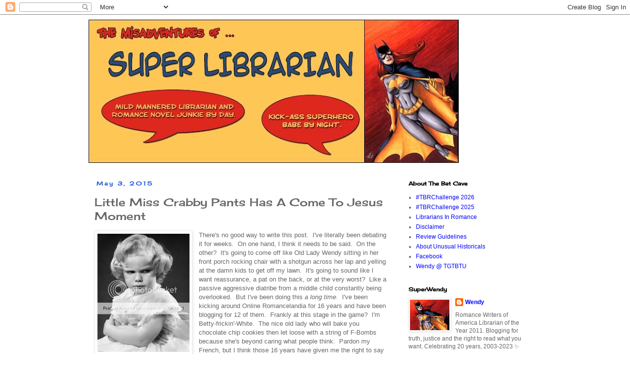

--- FILE ---
content_type: text/html; charset=UTF-8
request_url: https://wendythesuperlibrarian.blogspot.com/2015/05/little-miss-crabby-pants-has-come-to.html?showComment=1430758437258
body_size: 48454
content:
<!DOCTYPE html>
<html class='v2' dir='ltr' lang='en'>
<head>
<link href='https://www.blogger.com/static/v1/widgets/335934321-css_bundle_v2.css' rel='stylesheet' type='text/css'/>
<meta content='width=1100' name='viewport'/>
<meta content='text/html; charset=UTF-8' http-equiv='Content-Type'/>
<meta content='blogger' name='generator'/>
<link href='https://wendythesuperlibrarian.blogspot.com/favicon.ico' rel='icon' type='image/x-icon'/>
<link href='https://wendythesuperlibrarian.blogspot.com/2015/05/little-miss-crabby-pants-has-come-to.html' rel='canonical'/>
<link rel="alternate" type="application/atom+xml" title="The Misadventures Of Super Librarian - Atom" href="https://wendythesuperlibrarian.blogspot.com/feeds/posts/default" />
<link rel="alternate" type="application/rss+xml" title="The Misadventures Of Super Librarian - RSS" href="https://wendythesuperlibrarian.blogspot.com/feeds/posts/default?alt=rss" />
<link rel="service.post" type="application/atom+xml" title="The Misadventures Of Super Librarian - Atom" href="https://www.blogger.com/feeds/350052669699480502/posts/default" />

<link rel="alternate" type="application/atom+xml" title="The Misadventures Of Super Librarian - Atom" href="https://wendythesuperlibrarian.blogspot.com/feeds/8666220574789013476/comments/default" />
<!--Can't find substitution for tag [blog.ieCssRetrofitLinks]-->
<link href='http://i66.photobucket.com/albums/h272/super_librarian/CrankyPants.jpg' rel='image_src'/>
<meta content='https://wendythesuperlibrarian.blogspot.com/2015/05/little-miss-crabby-pants-has-come-to.html' property='og:url'/>
<meta content='Little Miss Crabby Pants Has A Come To Jesus Moment' property='og:title'/>
<meta content='A public librarian-written blog about romance novels, baseball, and other random natterings.' property='og:description'/>
<meta content='https://lh3.googleusercontent.com/blogger_img_proxy/AEn0k_ufGIwk-qYxpjn0XzvYCLywur0oCLDfAYil-sVQpgDOdawyflrw3o8mdkvvkQBdXjt7Krl8pYkf8FWGuGHGQS8VFFMbmR2ofHc9asJgv8jEGKgCLwmjs0Xr5qiM2REdGrfPZgHyXOyhCd0=w1200-h630-p-k-no-nu' property='og:image'/>
<title>The Misadventures Of Super Librarian: Little Miss Crabby Pants Has A Come To Jesus Moment</title>
<style type='text/css'>@font-face{font-family:'Cherry Cream Soda';font-style:normal;font-weight:400;font-display:swap;src:url(//fonts.gstatic.com/s/cherrycreamsoda/v21/UMBIrOxBrW6w2FFyi9paG0fdVdRciQd9A98ZD47H.woff2)format('woff2');unicode-range:U+0000-00FF,U+0131,U+0152-0153,U+02BB-02BC,U+02C6,U+02DA,U+02DC,U+0304,U+0308,U+0329,U+2000-206F,U+20AC,U+2122,U+2191,U+2193,U+2212,U+2215,U+FEFF,U+FFFD;}</style>
<style id='page-skin-1' type='text/css'><!--
/*
-----------------------------------------------
Blogger Template Style
Name:     Simple
Designer: Blogger
URL:      www.blogger.com
----------------------------------------------- */
/* Content
----------------------------------------------- */
body {
font: normal normal 12px 'Trebuchet MS', Trebuchet, Verdana, sans-serif;
color: #666666;
background: #ffffff none repeat scroll top left;
padding: 0 0 0 0;
}
html body .region-inner {
min-width: 0;
max-width: 100%;
width: auto;
}
h2 {
font-size: 22px;
}
a:link {
text-decoration:none;
color: #0004ff;
}
a:visited {
text-decoration:none;
color: #3367D6;
}
a:hover {
text-decoration:underline;
color: #33aaff;
}
.body-fauxcolumn-outer .fauxcolumn-inner {
background: transparent none repeat scroll top left;
_background-image: none;
}
.body-fauxcolumn-outer .cap-top {
position: absolute;
z-index: 1;
height: 400px;
width: 100%;
}
.body-fauxcolumn-outer .cap-top .cap-left {
width: 100%;
background: transparent none repeat-x scroll top left;
_background-image: none;
}
.content-outer {
-moz-box-shadow: 0 0 0 rgba(0, 0, 0, .15);
-webkit-box-shadow: 0 0 0 rgba(0, 0, 0, .15);
-goog-ms-box-shadow: 0 0 0 #333333;
box-shadow: 0 0 0 rgba(0, 0, 0, .15);
margin-bottom: 1px;
}
.content-inner {
padding: 10px 40px;
}
.content-inner {
background-color: #ffffff;
}
/* Header
----------------------------------------------- */
.header-outer {
background: transparent none repeat-x scroll 0 -400px;
_background-image: none;
}
.Header h1 {
font: normal normal 40px 'Trebuchet MS',Trebuchet,Verdana,sans-serif;
color: #000000;
text-shadow: 0 0 0 rgba(0, 0, 0, .2);
}
.Header h1 a {
color: #000000;
}
.Header .description {
font-size: 18px;
color: #000000;
}
.header-inner .Header .titlewrapper {
padding: 22px 0;
}
.header-inner .Header .descriptionwrapper {
padding: 0 0;
}
/* Tabs
----------------------------------------------- */
.tabs-inner .section:first-child {
border-top: 0 solid #dddddd;
}
.tabs-inner .section:first-child ul {
margin-top: -1px;
border-top: 1px solid #dddddd;
border-left: 1px solid #dddddd;
border-right: 1px solid #dddddd;
}
.tabs-inner .widget ul {
background: transparent none repeat-x scroll 0 -800px;
_background-image: none;
border-bottom: 1px solid #dddddd;
margin-top: 0;
margin-left: -30px;
margin-right: -30px;
}
.tabs-inner .widget li a {
display: inline-block;
padding: .6em 1em;
font: normal normal 12px 'Trebuchet MS', Trebuchet, Verdana, sans-serif;
color: #000000;
border-left: 1px solid #ffffff;
border-right: 1px solid #dddddd;
}
.tabs-inner .widget li:first-child a {
border-left: none;
}
.tabs-inner .widget li.selected a, .tabs-inner .widget li a:hover {
color: #000000;
background-color: #eeeeee;
text-decoration: none;
}
/* Columns
----------------------------------------------- */
.main-outer {
border-top: 0 solid transparent;
}
.fauxcolumn-left-outer .fauxcolumn-inner {
border-right: 1px solid transparent;
}
.fauxcolumn-right-outer .fauxcolumn-inner {
border-left: 1px solid transparent;
}
/* Headings
----------------------------------------------- */
div.widget > h2,
div.widget h2.title {
margin: 0 0 1em 0;
font: normal bold 11px Cherry Cream Soda;
color: #000000;
}
/* Widgets
----------------------------------------------- */
.widget .zippy {
color: #999999;
text-shadow: 2px 2px 1px rgba(0, 0, 0, .1);
}
.widget .popular-posts ul {
list-style: none;
}
/* Posts
----------------------------------------------- */
h2.date-header {
font: normal bold 11px Cherry Cream Soda;
}
.date-header span {
background-color: transparent;
color: #3367d6;
padding: 0.4em;
letter-spacing: 3px;
margin: inherit;
}
.main-inner {
padding-top: 35px;
padding-bottom: 65px;
}
.main-inner .column-center-inner {
padding: 0 0;
}
.main-inner .column-center-inner .section {
margin: 0 1em;
}
.post {
margin: 0 0 45px 0;
}
h3.post-title, .comments h4 {
font: normal normal 22px Cherry Cream Soda;
margin: .75em 0 0;
}
.post-body {
font-size: 110%;
line-height: 1.4;
position: relative;
}
.post-body img, .post-body .tr-caption-container, .Profile img, .Image img,
.BlogList .item-thumbnail img {
padding: 2px;
background: #ffffff;
border: 1px solid #eeeeee;
-moz-box-shadow: 1px 1px 5px rgba(0, 0, 0, .1);
-webkit-box-shadow: 1px 1px 5px rgba(0, 0, 0, .1);
box-shadow: 1px 1px 5px rgba(0, 0, 0, .1);
}
.post-body img, .post-body .tr-caption-container {
padding: 5px;
}
.post-body .tr-caption-container {
color: #666666;
}
.post-body .tr-caption-container img {
padding: 0;
background: transparent;
border: none;
-moz-box-shadow: 0 0 0 rgba(0, 0, 0, .1);
-webkit-box-shadow: 0 0 0 rgba(0, 0, 0, .1);
box-shadow: 0 0 0 rgba(0, 0, 0, .1);
}
.post-header {
margin: 0 0 1.5em;
line-height: 1.6;
font-size: 90%;
}
.post-footer {
margin: 20px -2px 0;
padding: 5px 10px;
color: #666666;
background-color: #eeeeee;
border-bottom: 1px solid #eeeeee;
line-height: 1.6;
font-size: 90%;
}
#comments .comment-author {
padding-top: 1.5em;
border-top: 1px solid transparent;
background-position: 0 1.5em;
}
#comments .comment-author:first-child {
padding-top: 0;
border-top: none;
}
.avatar-image-container {
margin: .2em 0 0;
}
#comments .avatar-image-container img {
border: 1px solid #eeeeee;
}
/* Comments
----------------------------------------------- */
.comments .comments-content .icon.blog-author {
background-repeat: no-repeat;
background-image: url([data-uri]);
}
.comments .comments-content .loadmore a {
border-top: 1px solid #999999;
border-bottom: 1px solid #999999;
}
.comments .comment-thread.inline-thread {
background-color: #eeeeee;
}
.comments .continue {
border-top: 2px solid #999999;
}
/* Accents
---------------------------------------------- */
.section-columns td.columns-cell {
border-left: 1px solid transparent;
}
.blog-pager {
background: transparent url(https://resources.blogblog.com/blogblog/data/1kt/simple/paging_dot.png) repeat-x scroll top center;
}
.blog-pager-older-link, .home-link,
.blog-pager-newer-link {
background-color: #ffffff;
padding: 5px;
}
.footer-outer {
border-top: 1px dashed #bbbbbb;
}
/* Mobile
----------------------------------------------- */
body.mobile  {
background-size: auto;
}
.mobile .body-fauxcolumn-outer {
background: transparent none repeat scroll top left;
}
.mobile .body-fauxcolumn-outer .cap-top {
background-size: 100% auto;
}
.mobile .content-outer {
-webkit-box-shadow: 0 0 3px rgba(0, 0, 0, .15);
box-shadow: 0 0 3px rgba(0, 0, 0, .15);
}
.mobile .tabs-inner .widget ul {
margin-left: 0;
margin-right: 0;
}
.mobile .post {
margin: 0;
}
.mobile .main-inner .column-center-inner .section {
margin: 0;
}
.mobile .date-header span {
padding: 0.1em 10px;
margin: 0 -10px;
}
.mobile h3.post-title {
margin: 0;
}
.mobile .blog-pager {
background: transparent none no-repeat scroll top center;
}
.mobile .footer-outer {
border-top: none;
}
.mobile .main-inner, .mobile .footer-inner {
background-color: #ffffff;
}
.mobile-index-contents {
color: #666666;
}
.mobile-link-button {
background-color: #0004ff;
}
.mobile-link-button a:link, .mobile-link-button a:visited {
color: #ffffff;
}
.mobile .tabs-inner .section:first-child {
border-top: none;
}
.mobile .tabs-inner .PageList .widget-content {
background-color: #eeeeee;
color: #000000;
border-top: 1px solid #dddddd;
border-bottom: 1px solid #dddddd;
}
.mobile .tabs-inner .PageList .widget-content .pagelist-arrow {
border-left: 1px solid #dddddd;
}

--></style>
<style id='template-skin-1' type='text/css'><!--
body {
min-width: 1000px;
}
.content-outer, .content-fauxcolumn-outer, .region-inner {
min-width: 1000px;
max-width: 1000px;
_width: 1000px;
}
.main-inner .columns {
padding-left: 0;
padding-right: 300px;
}
.main-inner .fauxcolumn-center-outer {
left: 0;
right: 300px;
/* IE6 does not respect left and right together */
_width: expression(this.parentNode.offsetWidth -
parseInt("0") -
parseInt("300px") + 'px');
}
.main-inner .fauxcolumn-left-outer {
width: 0;
}
.main-inner .fauxcolumn-right-outer {
width: 300px;
}
.main-inner .column-left-outer {
width: 0;
right: 100%;
margin-left: -0;
}
.main-inner .column-right-outer {
width: 300px;
margin-right: -300px;
}
#layout {
min-width: 0;
}
#layout .content-outer {
min-width: 0;
width: 800px;
}
#layout .region-inner {
min-width: 0;
width: auto;
}
body#layout div.add_widget {
padding: 8px;
}
body#layout div.add_widget a {
margin-left: 32px;
}
--></style>
<link href='https://www.blogger.com/dyn-css/authorization.css?targetBlogID=350052669699480502&amp;zx=1c297799-5f0e-4ae6-b8b2-951689038d03' media='none' onload='if(media!=&#39;all&#39;)media=&#39;all&#39;' rel='stylesheet'/><noscript><link href='https://www.blogger.com/dyn-css/authorization.css?targetBlogID=350052669699480502&amp;zx=1c297799-5f0e-4ae6-b8b2-951689038d03' rel='stylesheet'/></noscript>
<meta name='google-adsense-platform-account' content='ca-host-pub-1556223355139109'/>
<meta name='google-adsense-platform-domain' content='blogspot.com'/>

</head>
<body class='loading variant-simplysimple'>
<div class='navbar section' id='navbar' name='Navbar'><div class='widget Navbar' data-version='1' id='Navbar1'><script type="text/javascript">
    function setAttributeOnload(object, attribute, val) {
      if(window.addEventListener) {
        window.addEventListener('load',
          function(){ object[attribute] = val; }, false);
      } else {
        window.attachEvent('onload', function(){ object[attribute] = val; });
      }
    }
  </script>
<div id="navbar-iframe-container"></div>
<script type="text/javascript" src="https://apis.google.com/js/platform.js"></script>
<script type="text/javascript">
      gapi.load("gapi.iframes:gapi.iframes.style.bubble", function() {
        if (gapi.iframes && gapi.iframes.getContext) {
          gapi.iframes.getContext().openChild({
              url: 'https://www.blogger.com/navbar/350052669699480502?po\x3d8666220574789013476\x26origin\x3dhttps://wendythesuperlibrarian.blogspot.com',
              where: document.getElementById("navbar-iframe-container"),
              id: "navbar-iframe"
          });
        }
      });
    </script><script type="text/javascript">
(function() {
var script = document.createElement('script');
script.type = 'text/javascript';
script.src = '//pagead2.googlesyndication.com/pagead/js/google_top_exp.js';
var head = document.getElementsByTagName('head')[0];
if (head) {
head.appendChild(script);
}})();
</script>
</div></div>
<div class='body-fauxcolumns'>
<div class='fauxcolumn-outer body-fauxcolumn-outer'>
<div class='cap-top'>
<div class='cap-left'></div>
<div class='cap-right'></div>
</div>
<div class='fauxborder-left'>
<div class='fauxborder-right'></div>
<div class='fauxcolumn-inner'>
</div>
</div>
<div class='cap-bottom'>
<div class='cap-left'></div>
<div class='cap-right'></div>
</div>
</div>
</div>
<div class='content'>
<div class='content-fauxcolumns'>
<div class='fauxcolumn-outer content-fauxcolumn-outer'>
<div class='cap-top'>
<div class='cap-left'></div>
<div class='cap-right'></div>
</div>
<div class='fauxborder-left'>
<div class='fauxborder-right'></div>
<div class='fauxcolumn-inner'>
</div>
</div>
<div class='cap-bottom'>
<div class='cap-left'></div>
<div class='cap-right'></div>
</div>
</div>
</div>
<div class='content-outer'>
<div class='content-cap-top cap-top'>
<div class='cap-left'></div>
<div class='cap-right'></div>
</div>
<div class='fauxborder-left content-fauxborder-left'>
<div class='fauxborder-right content-fauxborder-right'></div>
<div class='content-inner'>
<header>
<div class='header-outer'>
<div class='header-cap-top cap-top'>
<div class='cap-left'></div>
<div class='cap-right'></div>
</div>
<div class='fauxborder-left header-fauxborder-left'>
<div class='fauxborder-right header-fauxborder-right'></div>
<div class='region-inner header-inner'>
<div class='header section' id='header' name='Header'><div class='widget Header' data-version='1' id='Header1'>
<div id='header-inner'>
<a href='https://wendythesuperlibrarian.blogspot.com/' style='display: block'>
<img alt='The Misadventures Of Super Librarian' height='291px; ' id='Header1_headerimg' src='https://blogger.googleusercontent.com/img/a/AVvXsEjrbrcLM8mfdrXBIucpoqy1HCF3DwyLW6t9MOH6Y-qEtAriCAVObqKg38A204eHZXfbW39f1ptt5dGQJW9xy4RbL-8tC-yIHbL-ly17RbXYDIHe7ABsUuBehSJBulP34Ieui83U8SDN-1PnVVqkNxs_3XO1s1poRwSf1v6Vo2ctsFs5uJjz7DcsMHl7fw=s752' style='display: block' width='752px; '/>
</a>
</div>
</div></div>
</div>
</div>
<div class='header-cap-bottom cap-bottom'>
<div class='cap-left'></div>
<div class='cap-right'></div>
</div>
</div>
</header>
<div class='tabs-outer'>
<div class='tabs-cap-top cap-top'>
<div class='cap-left'></div>
<div class='cap-right'></div>
</div>
<div class='fauxborder-left tabs-fauxborder-left'>
<div class='fauxborder-right tabs-fauxborder-right'></div>
<div class='region-inner tabs-inner'>
<div class='tabs no-items section' id='crosscol' name='Cross-Column'></div>
<div class='tabs no-items section' id='crosscol-overflow' name='Cross-Column 2'></div>
</div>
</div>
<div class='tabs-cap-bottom cap-bottom'>
<div class='cap-left'></div>
<div class='cap-right'></div>
</div>
</div>
<div class='main-outer'>
<div class='main-cap-top cap-top'>
<div class='cap-left'></div>
<div class='cap-right'></div>
</div>
<div class='fauxborder-left main-fauxborder-left'>
<div class='fauxborder-right main-fauxborder-right'></div>
<div class='region-inner main-inner'>
<div class='columns fauxcolumns'>
<div class='fauxcolumn-outer fauxcolumn-center-outer'>
<div class='cap-top'>
<div class='cap-left'></div>
<div class='cap-right'></div>
</div>
<div class='fauxborder-left'>
<div class='fauxborder-right'></div>
<div class='fauxcolumn-inner'>
</div>
</div>
<div class='cap-bottom'>
<div class='cap-left'></div>
<div class='cap-right'></div>
</div>
</div>
<div class='fauxcolumn-outer fauxcolumn-left-outer'>
<div class='cap-top'>
<div class='cap-left'></div>
<div class='cap-right'></div>
</div>
<div class='fauxborder-left'>
<div class='fauxborder-right'></div>
<div class='fauxcolumn-inner'>
</div>
</div>
<div class='cap-bottom'>
<div class='cap-left'></div>
<div class='cap-right'></div>
</div>
</div>
<div class='fauxcolumn-outer fauxcolumn-right-outer'>
<div class='cap-top'>
<div class='cap-left'></div>
<div class='cap-right'></div>
</div>
<div class='fauxborder-left'>
<div class='fauxborder-right'></div>
<div class='fauxcolumn-inner'>
</div>
</div>
<div class='cap-bottom'>
<div class='cap-left'></div>
<div class='cap-right'></div>
</div>
</div>
<!-- corrects IE6 width calculation -->
<div class='columns-inner'>
<div class='column-center-outer'>
<div class='column-center-inner'>
<div class='main section' id='main' name='Main'><div class='widget Blog' data-version='1' id='Blog1'>
<div class='blog-posts hfeed'>

          <div class="date-outer">
        
<h2 class='date-header'><span>May 3, 2015</span></h2>

          <div class="date-posts">
        
<div class='post-outer'>
<div class='post hentry uncustomized-post-template' itemprop='blogPost' itemscope='itemscope' itemtype='http://schema.org/BlogPosting'>
<meta content='http://i66.photobucket.com/albums/h272/super_librarian/CrankyPants.jpg' itemprop='image_url'/>
<meta content='350052669699480502' itemprop='blogId'/>
<meta content='8666220574789013476' itemprop='postId'/>
<a name='8666220574789013476'></a>
<h3 class='post-title entry-title' itemprop='name'>
Little Miss Crabby Pants Has A Come To Jesus Moment
</h3>
<div class='post-header'>
<div class='post-header-line-1'></div>
</div>
<div class='post-body entry-content' id='post-body-8666220574789013476' itemprop='description articleBody'>
<div class="separator" style="clear: both; text-align: center;">
<a href="http://i66.photobucket.com/albums/h272/super_librarian/CrankyPants.jpg" imageanchor="1" style="clear: left; float: left; margin-bottom: 1em; margin-right: 1em;"><img border="0" src="https://lh3.googleusercontent.com/blogger_img_proxy/AEn0k_ufGIwk-qYxpjn0XzvYCLywur0oCLDfAYil-sVQpgDOdawyflrw3o8mdkvvkQBdXjt7Krl8pYkf8FWGuGHGQS8VFFMbmR2ofHc9asJgv8jEGKgCLwmjs0Xr5qiM2REdGrfPZgHyXOyhCd0=s0-d"></a></div>
There's no good way to write this post. &nbsp;I've literally been debating it for weeks. &nbsp;On one hand, I think it needs to be said. &nbsp;On the other? &nbsp;It's going to come off like Old Lady Wendy sitting in her front porch rocking chair with a shotgun across her lap and yelling at the damn kids to get off my lawn. &nbsp;It's going to sound like I want reassurance, a pat on the back, or at the very worst? &nbsp;Like a passive aggressive diatribe from a middle child constantly being overlooked. &nbsp;But I've been doing this <i>a long time</i>. &nbsp;I've been kicking around Online Romancelandia for 16 years and have been blogging for 12 of them. &nbsp;Frankly at this stage in the game? &nbsp;I'm Betty-frickin'-White. &nbsp;The nice old lady who will bake you chocolate chip cookies then let loose with a string of F-Bombs because she's beyond caring what people think. &nbsp;Pardon my French, but I think those 16 years have given me the right to say what I'm going to say.<br />
<br />
The romance community as I knew it is on life support. <br />
<br />
We are fractured. <br />
<br />
We are broken.<br />
<br />
Others have said this before. &nbsp;Others began saying it years ago. &nbsp;And I dismissed those others. &nbsp;Because I felt as long as there was a gasp of breath in my body, the community would live on. &nbsp;It would evolve, it would change, but the seeds that were planted would still exist. &nbsp;As long as there was one blogger out there, as long as there was one lone voice typing out in the wilderness - the community would live on. &nbsp;And then? &nbsp;<i>Lots of stuff happened</i>.<br />
<br />
Some will point to the widespread use of promo and ARCs as the problem. &nbsp;Some will point to that the fractious political climate and social injustices in Real Life now spilling over into other areas that, in a perfect world, should be our safe havens. &nbsp;Some will point to things like Katherine Hale, the entire debacle that is the Hugo Awards, and the complete eroding of trust that many have felt in the wake of the Ellora's Cave lawsuit and the handling of the Dear Author disclosure incident.<br />
<br />
For me, personally, it's not <i>one</i> thing. &nbsp;It's all those things piled on top of each other. &nbsp;And then, you know, I've got a Real Life to live. &nbsp;I'll be blunt. &nbsp;I'm tired of feeling like the lone voice in the wilderness when nobody really seems to care anymore. &nbsp;Now, to be fair, I think they do care. &nbsp;I just think for the sake of sanity we've all burrowed into our personal bunkers with a stash of caffeine, a fair amount of chocolate and a stack of romance novels that, ironically, none of us feel like reading at the moment. &nbsp;And that's the crux of it right there:<br />
<br />
<b>We don't feel like reading</b>. &nbsp;I know I'm not alone, I see you on Twitter. &nbsp;<b>We don't feel like reading</b>. &nbsp;All this stuff? &nbsp;The what I see as an eroding of a community? &nbsp;It has made us sad. &nbsp;It has broken our desire, that one safe haven we could always go to - reading. &nbsp;You know what I feel like doing right now - other than nothing? &nbsp;Playing Candy Crush and watching Law &amp; Order reruns. &nbsp;That's what I have energy for. &nbsp;Because when I look around the "community" as I see it today? &nbsp;I feel spent.<br />
<br />
I'm struggling. &nbsp;Mightily. &nbsp;I know this sounds completely pathetic. &nbsp;We're talking about blogging. &nbsp;We're talking about reading and discussing romance novels for cripes sake. &nbsp;But there's no joy in Mudville. &nbsp;I'm full up. &nbsp;I'm tapped out. &nbsp;I'm fully aware I'm not working on a cure for cancer, or taking care of terminally ill children, or finding my life force sucked away by working a seriously draining career like social work. &nbsp;But when something you once took <b><u>so much joy in</u></b> is no longer bringing you joy - when you look around and all you feel is sadness and you think about what the word "community" should truly mean?<br />
<br />
I'm a problem. <br />
<br />
I need to get my head right. &nbsp;I need to find the joy again. &nbsp;I'm not sure how I'm going to do that. "Letting go" seems like the obvious answer - but it's hard to do that when you know you can't fix the problem by yourself. &nbsp;<b><u>The community as a whole has to want to fix it</u></b> - and from where I'm sitting? &nbsp;There are more than a few who seem perfectly content to wash their hands of it and traipse merrily along playing follow the leader. &nbsp;I want to rail. &nbsp;I want to point fingers. &nbsp;I want to be angry. &nbsp;I want to screech and yell and say to people, <i>"WTF is wrong with you??!?!?!?!"</i><br />
<br />
But.<br />
<br />
Yeah.<br />
<br />
<b><u>That solves nothing.</u></b> <br />
<br />
And at this point I've been around too long and have invested too much of myself and possibly planted a teeny, tiny, modicum of joy into someone's life by keeping this blog going for 12 years even if it was only in the form of a smile, or a giggle, or making them pick up that really awesome western to read that they loved when hey, they didn't know they even liked westerns.<br />
<br />
Is the community dead? &nbsp;Not entirely. &nbsp;I catch glimpses of it on Twitter. &nbsp;I see echoes of it at <a href="http://www.heroesandheartbreakers.com/" target="_blank">Heroes &amp; Heartbreakers</a> (although, ironically, they are owned by a publisher - go figure). &nbsp;I see <a href="http://www.likesbooks.com/" target="_blank">All About Romance</a> standing tall with some infused energy into the Old Gray Lady of our corner of the Internet. &nbsp;Which means I can whine, be unhappy, be a cranky malcontent - and that solves what <i>exactly</i>? &nbsp;Nothing. &nbsp;All I can do is offer some advice. &nbsp;To you, yes - but mostly this advice is for me.<br />
<br />
Find your community. &nbsp;Find your tribe. &nbsp;Hold on to your Twitter friends, your Facebook group, or even better? &nbsp;Start your own blog. &nbsp;Find your voice. &nbsp;Even if you think you've got nothing to say - trust me, you do. &nbsp;You don't need to be Big Business. &nbsp;You don't need to review or accept promo or take ARCs. &nbsp;You can write silly little blog posts about the illogically thinking Greek Tycoon hero you read about last night, or the heroine who actually, bless her heart, saves herself instead of waiting for the Greek Tycoon to do it, or how crazy your cat acts when she's all high on catnip. &nbsp;Yes, it's about what you say - but more importantly - it's the <i>way</i> you say it.<br />
<br />
<div class="separator" style="clear: both; text-align: center;">
<a href="http://i66.photobucket.com/albums/h272/super_librarian/Daria_Jane.gif" imageanchor="1" style="clear: right; float: right; margin-bottom: 1em; margin-left: 1em;"><img border="0" src="https://lh3.googleusercontent.com/blogger_img_proxy/AEn0k_tiF-cNkfYDeqOxx_wtq0Disi_O2JBZdH9aaC5N5QikN2Ik2YPpGNDoGV4gWHsmWC8AxJteBEXP0GaI-ZdThhe5S1f-2yNw-jjJ7quPP8-16RzhYABygCHHJNzRq1XxK8njGn0ZBTlL=s0-d"></a></div>
Find your tribe. &nbsp;Hold on to them tightly. &nbsp;And <i>never</i>, <u><b>ever</b></u> take them for granted. &nbsp;Treat them with respect. &nbsp;Value them. &nbsp;Appreciate that they are taking the time to be a part of the hive. &nbsp;And if the time comes when they need it? &nbsp;Throw them a lifeline. &nbsp;Because they would do the same for you. &nbsp;<b>Never use them</b>. &nbsp;<b>Be professional</b>. &nbsp;<b>Be respectful</b>. <b>And never devalue yourself or your community</b>. <br />
<br />
Find your joy again Romancelandia. &nbsp;Find the love. &nbsp;I'll be over here trying to find mine.
<div style='clear: both;'></div>
</div>
<div class='post-footer'>
<div class='post-footer-line post-footer-line-1'>
<span class='post-author vcard'>
Posted by
<span class='fn' itemprop='author' itemscope='itemscope' itemtype='http://schema.org/Person'>
<meta content='https://www.blogger.com/profile/12485867264936716806' itemprop='url'/>
<a class='g-profile' href='https://www.blogger.com/profile/12485867264936716806' rel='author' title='author profile'>
<span itemprop='name'>Wendy</span>
</a>
</span>
</span>
<span class='post-timestamp'>
@
<meta content='https://wendythesuperlibrarian.blogspot.com/2015/05/little-miss-crabby-pants-has-come-to.html' itemprop='url'/>
<a class='timestamp-link' href='https://wendythesuperlibrarian.blogspot.com/2015/05/little-miss-crabby-pants-has-come-to.html' rel='bookmark' title='permanent link'><abbr class='published' itemprop='datePublished' title='2015-05-03T16:49:00-07:00'>4:49&#8239;PM</abbr></a>
</span>
<span class='post-comment-link'>
</span>
<span class='post-icons'>
<span class='item-action'>
<a href='https://www.blogger.com/email-post/350052669699480502/8666220574789013476' title='Email Post'>
<img alt='' class='icon-action' height='13' src='https://resources.blogblog.com/img/icon18_email.gif' width='18'/>
</a>
</span>
</span>
<div class='post-share-buttons goog-inline-block'>
<a class='goog-inline-block share-button sb-email' href='https://www.blogger.com/share-post.g?blogID=350052669699480502&postID=8666220574789013476&target=email' target='_blank' title='Email This'><span class='share-button-link-text'>Email This</span></a><a class='goog-inline-block share-button sb-blog' href='https://www.blogger.com/share-post.g?blogID=350052669699480502&postID=8666220574789013476&target=blog' onclick='window.open(this.href, "_blank", "height=270,width=475"); return false;' target='_blank' title='BlogThis!'><span class='share-button-link-text'>BlogThis!</span></a><a class='goog-inline-block share-button sb-twitter' href='https://www.blogger.com/share-post.g?blogID=350052669699480502&postID=8666220574789013476&target=twitter' target='_blank' title='Share to X'><span class='share-button-link-text'>Share to X</span></a><a class='goog-inline-block share-button sb-facebook' href='https://www.blogger.com/share-post.g?blogID=350052669699480502&postID=8666220574789013476&target=facebook' onclick='window.open(this.href, "_blank", "height=430,width=640"); return false;' target='_blank' title='Share to Facebook'><span class='share-button-link-text'>Share to Facebook</span></a><a class='goog-inline-block share-button sb-pinterest' href='https://www.blogger.com/share-post.g?blogID=350052669699480502&postID=8666220574789013476&target=pinterest' target='_blank' title='Share to Pinterest'><span class='share-button-link-text'>Share to Pinterest</span></a>
</div>
</div>
<div class='post-footer-line post-footer-line-2'>
<span class='post-labels'>
Tags:
<a href='https://wendythesuperlibrarian.blogspot.com/search/label/Little%20Miss%20Crabby%20Pants' rel='tag'>Little Miss Crabby Pants</a>,
<a href='https://wendythesuperlibrarian.blogspot.com/search/label/Wendy%27s%20On%20Her%20Soapbox%20Again' rel='tag'>Wendy&#39;s On Her Soapbox Again</a>
</span>
</div>
<div class='post-footer-line post-footer-line-3'>
<span class='post-location'>
</span>
</div>
</div>
</div>
<div class='comments' id='comments'>
<a name='comments'></a>
<h4>48 comments:</h4>
<div id='Blog1_comments-block-wrapper'>
<dl class='avatar-comment-indent' id='comments-block'>
<dt class='comment-author ' id='c2805609157290883356'>
<a name='c2805609157290883356'></a>
<div class="avatar-image-container avatar-stock"><span dir="ltr"><a href="https://www.blogger.com/profile/17795298403958117416" target="" rel="nofollow" onclick="" class="avatar-hovercard" id="av-2805609157290883356-17795298403958117416"><img src="//www.blogger.com/img/blogger_logo_round_35.png" width="35" height="35" alt="" title="Ani Gonzalez">

</a></span></div>
<a href='https://www.blogger.com/profile/17795298403958117416' rel='nofollow'>Ani Gonzalez</a>
said...
</dt>
<dd class='comment-body' id='Blog1_cmt-2805609157290883356'>
<p>
Oh, Wendy. I love this post. I&#39;ve only been part of this community for about five years, but, yes, there&#39;s been a change. I don&#39;t feel cranky about it. I guess, I&#39;m just sad, sad and grateful for the people who are still genuine voices with quirk blog posts and fangirl squees. Those are the people I cling to, and luckily there&#39;s still a few of you guys left. :)
</p>
</dd>
<dd class='comment-footer'>
<span class='comment-timestamp'>
<a href='https://wendythesuperlibrarian.blogspot.com/2015/05/little-miss-crabby-pants-has-come-to.html?showComment=1430698965723#c2805609157290883356' title='comment permalink'>
May 3, 2015 at 5:22&#8239;PM
</a>
<span class='item-control blog-admin pid-339351674'>
<a class='comment-delete' href='https://www.blogger.com/comment/delete/350052669699480502/2805609157290883356' title='Delete Comment'>
<img src='https://resources.blogblog.com/img/icon_delete13.gif'/>
</a>
</span>
</span>
</dd>
<dt class='comment-author ' id='c4810463397880290020'>
<a name='c4810463397880290020'></a>
<div class="avatar-image-container vcard"><span dir="ltr"><a href="https://www.blogger.com/profile/08444534759113332744" target="" rel="nofollow" onclick="" class="avatar-hovercard" id="av-4810463397880290020-08444534759113332744"><img src="https://resources.blogblog.com/img/blank.gif" width="35" height="35" class="delayLoad" style="display: none;" longdesc="//blogger.googleusercontent.com/img/b/R29vZ2xl/AVvXsEhHw_SvLCLlFRNFc-7TUsUDlw55a_tWtR0l11p4npOdEcB3bOS0ZZ40gEPIX-UbeK8ZbkzltZu8U9FlQH7GxBZSCqj_JRBrBJG493Wr627bVboehJkpGeUo1JX0ZXQA7A/s45-c/LauraKCurtis-websize.jpg" alt="" title="Laura K. Curtis">

<noscript><img src="//blogger.googleusercontent.com/img/b/R29vZ2xl/AVvXsEhHw_SvLCLlFRNFc-7TUsUDlw55a_tWtR0l11p4npOdEcB3bOS0ZZ40gEPIX-UbeK8ZbkzltZu8U9FlQH7GxBZSCqj_JRBrBJG493Wr627bVboehJkpGeUo1JX0ZXQA7A/s45-c/LauraKCurtis-websize.jpg" width="35" height="35" class="photo" alt=""></noscript></a></span></div>
<a href='https://www.blogger.com/profile/08444534759113332744' rel='nofollow'>Laura K. Curtis</a>
said...
</dt>
<dd class='comment-body' id='Blog1_cmt-4810463397880290020'>
<p>
*sending the love*<br />I hope you are part of my tribe. I hope I am part of yours. I know they are not always the same thing. I recently blogged about a similar issue of trust and friendship, though not nearly as clearly as you have. I haven&#39;t blogged since and I think, reading your post, that that&#39;s part of why. I haven&#39;t felt the urge to share anything. Maybe I&#39;ll try to get back to it this week.<br />Take care. And may the hatted tribe live long and prosper :)
</p>
</dd>
<dd class='comment-footer'>
<span class='comment-timestamp'>
<a href='https://wendythesuperlibrarian.blogspot.com/2015/05/little-miss-crabby-pants-has-come-to.html?showComment=1430699002233#c4810463397880290020' title='comment permalink'>
May 3, 2015 at 5:23&#8239;PM
</a>
<span class='item-control blog-admin pid-391742398'>
<a class='comment-delete' href='https://www.blogger.com/comment/delete/350052669699480502/4810463397880290020' title='Delete Comment'>
<img src='https://resources.blogblog.com/img/icon_delete13.gif'/>
</a>
</span>
</span>
</dd>
<dt class='comment-author ' id='c200954711058661541'>
<a name='c200954711058661541'></a>
<div class="avatar-image-container vcard"><span dir="ltr"><a href="https://www.blogger.com/profile/13945897945845383252" target="" rel="nofollow" onclick="" class="avatar-hovercard" id="av-200954711058661541-13945897945845383252"><img src="https://resources.blogblog.com/img/blank.gif" width="35" height="35" class="delayLoad" style="display: none;" longdesc="//blogger.googleusercontent.com/img/b/R29vZ2xl/AVvXsEigVzu1r9Qr3gVaP5C__XtzKJAE_xLKb5-OipqjtmIOsGQ1WbNpRImCAdXBuT2RKAPWrP7McnbVm8wVRp8tBju-dEwSEck6-75jxteGkVFWpWQq4uwZ5BJW5fqIrLeeWw/s45-c/Flaming_June_by_Fredrick_Lord_Leighton.jpg" alt="" title="Buriedbybooks ">

<noscript><img src="//blogger.googleusercontent.com/img/b/R29vZ2xl/AVvXsEigVzu1r9Qr3gVaP5C__XtzKJAE_xLKb5-OipqjtmIOsGQ1WbNpRImCAdXBuT2RKAPWrP7McnbVm8wVRp8tBju-dEwSEck6-75jxteGkVFWpWQq4uwZ5BJW5fqIrLeeWw/s45-c/Flaming_June_by_Fredrick_Lord_Leighton.jpg" width="35" height="35" class="photo" alt=""></noscript></a></span></div>
<a href='https://www.blogger.com/profile/13945897945845383252' rel='nofollow'>Buriedbybooks </a>
said...
</dt>
<dd class='comment-body' id='Blog1_cmt-200954711058661541'>
<p>
Yep. Everything you said. For me, it&#39;s a horrible, crushing amount of Real Life obligations that started the slide. Then the drama. Then finally being so completely out of sync with the trends that NOTHING new appealed to me. I don&#39;t like YA. I don&#39;t like NA. That&#39;s where so much of our romance community has shifted. The ones that stayed are putting out stuff I don&#39;t want to read. With a few, rare exceptions, the entire genre has very little I&#39;m interested in. I&#39;m hoping to get some pep back after RT, but if not? I might be taking a sabbatical from  Romancelandia.
</p>
</dd>
<dd class='comment-footer'>
<span class='comment-timestamp'>
<a href='https://wendythesuperlibrarian.blogspot.com/2015/05/little-miss-crabby-pants-has-come-to.html?showComment=1430699070516#c200954711058661541' title='comment permalink'>
May 3, 2015 at 5:24&#8239;PM
</a>
<span class='item-control blog-admin pid-860822360'>
<a class='comment-delete' href='https://www.blogger.com/comment/delete/350052669699480502/200954711058661541' title='Delete Comment'>
<img src='https://resources.blogblog.com/img/icon_delete13.gif'/>
</a>
</span>
</span>
</dd>
<dt class='comment-author ' id='c3022986196668291725'>
<a name='c3022986196668291725'></a>
<div class="avatar-image-container vcard"><span dir="ltr"><a href="https://www.blogger.com/profile/00035654172170063636" target="" rel="nofollow" onclick="" class="avatar-hovercard" id="av-3022986196668291725-00035654172170063636"><img src="https://resources.blogblog.com/img/blank.gif" width="35" height="35" class="delayLoad" style="display: none;" longdesc="//blogger.googleusercontent.com/img/b/R29vZ2xl/AVvXsEjUSiqE-XDuKUPCoaGwx7H_HC4JpfFlilsnotdq0T-zuNfzpfCHu4XNa4qSyHYyIvmbg4R43PrKeQ8d7-KqaNe-n-7QodTSrXnbT2e5zVqFoPjjXmJab7o_hWkX7LqLEfo/s45-c/Business_Card_LB.jpg" alt="" title="lbgregg">

<noscript><img src="//blogger.googleusercontent.com/img/b/R29vZ2xl/AVvXsEjUSiqE-XDuKUPCoaGwx7H_HC4JpfFlilsnotdq0T-zuNfzpfCHu4XNa4qSyHYyIvmbg4R43PrKeQ8d7-KqaNe-n-7QodTSrXnbT2e5zVqFoPjjXmJab7o_hWkX7LqLEfo/s45-c/Business_Card_LB.jpg" width="35" height="35" class="photo" alt=""></noscript></a></span></div>
<a href='https://www.blogger.com/profile/00035654172170063636' rel='nofollow'>lbgregg</a>
said...
</dt>
<dd class='comment-body' id='Blog1_cmt-3022986196668291725'>
<p>
You are my people. Nine years I&#39;ve been bumming around the internet in this wee crowd and the people in Romancelandia changed my life for the better. There is no greater feeling than finding out that you are not alone. ((hugs Wen)) 
</p>
</dd>
<dd class='comment-footer'>
<span class='comment-timestamp'>
<a href='https://wendythesuperlibrarian.blogspot.com/2015/05/little-miss-crabby-pants-has-come-to.html?showComment=1430699225793#c3022986196668291725' title='comment permalink'>
May 3, 2015 at 5:27&#8239;PM
</a>
<span class='item-control blog-admin pid-501423846'>
<a class='comment-delete' href='https://www.blogger.com/comment/delete/350052669699480502/3022986196668291725' title='Delete Comment'>
<img src='https://resources.blogblog.com/img/icon_delete13.gif'/>
</a>
</span>
</span>
</dd>
<dt class='comment-author ' id='c3673718897253427707'>
<a name='c3673718897253427707'></a>
<div class="avatar-image-container avatar-stock"><span dir="ltr"><img src="//resources.blogblog.com/img/blank.gif" width="35" height="35" alt="" title="Anonymous">

</span></div>
Anonymous
said...
</dt>
<dd class='comment-body' id='Blog1_cmt-3673718897253427707'>
<p>
Delurking to say that I nodded my head a lot while reading this post. Your comment that &quot;There are more than a few who seem perfectly content to wash their hands of it and traipse merrily along playing follow the leader&quot; sums up the bulk of my disappointment. At the same time, I&#39;m glad that I&#39;ve been forced to reevaluate where and from whom I get reading recommendations and the types of books I truly want to read. My tribe of one served me well for many years, and it&#39;s doing so once again. That said, I&#39;ve enjoyed reading blogs such as yours that feel &quot;real,&quot; and I look forward to continuing to do so. Good luck in finding your romance joy once again.
</p>
</dd>
<dd class='comment-footer'>
<span class='comment-timestamp'>
<a href='https://wendythesuperlibrarian.blogspot.com/2015/05/little-miss-crabby-pants-has-come-to.html?showComment=1430700055780#c3673718897253427707' title='comment permalink'>
May 3, 2015 at 5:40&#8239;PM
</a>
<span class='item-control blog-admin pid-1192259922'>
<a class='comment-delete' href='https://www.blogger.com/comment/delete/350052669699480502/3673718897253427707' title='Delete Comment'>
<img src='https://resources.blogblog.com/img/icon_delete13.gif'/>
</a>
</span>
</span>
</dd>
<dt class='comment-author ' id='c6211666432242656966'>
<a name='c6211666432242656966'></a>
<div class="avatar-image-container vcard"><span dir="ltr"><a href="https://www.blogger.com/profile/08250972350798310498" target="" rel="nofollow" onclick="" class="avatar-hovercard" id="av-6211666432242656966-08250972350798310498"><img src="https://resources.blogblog.com/img/blank.gif" width="35" height="35" class="delayLoad" style="display: none;" longdesc="//1.bp.blogspot.com/-ZyIvbMQOw7w/ZQGmMs2LeHI/AAAAAAAB2cg/yYpfYYM-nWwzYhVRce8VPCePQf7a1njvgCK4BGAYYCw/s35/20221124_203626.jpg" alt="" title="Lori">

<noscript><img src="//1.bp.blogspot.com/-ZyIvbMQOw7w/ZQGmMs2LeHI/AAAAAAAB2cg/yYpfYYM-nWwzYhVRce8VPCePQf7a1njvgCK4BGAYYCw/s35/20221124_203626.jpg" width="35" height="35" class="photo" alt=""></noscript></a></span></div>
<a href='https://www.blogger.com/profile/08250972350798310498' rel='nofollow'>Lori</a>
said...
</dt>
<dd class='comment-body' id='Blog1_cmt-6211666432242656966'>
<p>
Yes. Why, aside from RL has Lori retreated from blogging and the romance community? Everything you said.<br /><br />But... I&#39;ll always be in your tribe :)
</p>
</dd>
<dd class='comment-footer'>
<span class='comment-timestamp'>
<a href='https://wendythesuperlibrarian.blogspot.com/2015/05/little-miss-crabby-pants-has-come-to.html?showComment=1430700356654#c6211666432242656966' title='comment permalink'>
May 3, 2015 at 5:45&#8239;PM
</a>
<span class='item-control blog-admin pid-911231645'>
<a class='comment-delete' href='https://www.blogger.com/comment/delete/350052669699480502/6211666432242656966' title='Delete Comment'>
<img src='https://resources.blogblog.com/img/icon_delete13.gif'/>
</a>
</span>
</span>
</dd>
<dt class='comment-author ' id='c5646686210920856106'>
<a name='c5646686210920856106'></a>
<div class="avatar-image-container vcard"><span dir="ltr"><a href="https://www.blogger.com/profile/04889835236361582323" target="" rel="nofollow" onclick="" class="avatar-hovercard" id="av-5646686210920856106-04889835236361582323"><img src="https://resources.blogblog.com/img/blank.gif" width="35" height="35" class="delayLoad" style="display: none;" longdesc="//blogger.googleusercontent.com/img/b/R29vZ2xl/AVvXsEgwseB3AaFvhxJc-_IE3XOlEIu3gJpUuB1jH9GVoPXQX3thOX6LR01RljijoH_72bvfWSZE1B-07KLJxcSenKhUWXFlyc1tNejFUKACQmJYOMlCNU5puw43J_u4xB_tz0o/s45-c/IMG_0402.JPG" alt="" title="Nikki">

<noscript><img src="//blogger.googleusercontent.com/img/b/R29vZ2xl/AVvXsEgwseB3AaFvhxJc-_IE3XOlEIu3gJpUuB1jH9GVoPXQX3thOX6LR01RljijoH_72bvfWSZE1B-07KLJxcSenKhUWXFlyc1tNejFUKACQmJYOMlCNU5puw43J_u4xB_tz0o/s45-c/IMG_0402.JPG" width="35" height="35" class="photo" alt=""></noscript></a></span></div>
<a href='https://www.blogger.com/profile/04889835236361582323' rel='nofollow'>Nikki</a>
said...
</dt>
<dd class='comment-body' id='Blog1_cmt-5646686210920856106'>
<p>
Things HAVE changed. Some of my favorite authors have changed genres, some have not published anything in over a year (Linda Howard, I&#39;m looking at you), and some seem to be recycling their plots. But it&#39;s the other things you mentioned that have also affected what&#39;s happening in my romancelandia. I find myself rereading old favorites more often, commenting less often on blogs and keeping to myself. Your voice is one that I read faithfully, although I don&#39;t always respond. I am still in your tribe.
</p>
</dd>
<dd class='comment-footer'>
<span class='comment-timestamp'>
<a href='https://wendythesuperlibrarian.blogspot.com/2015/05/little-miss-crabby-pants-has-come-to.html?showComment=1430701286527#c5646686210920856106' title='comment permalink'>
May 3, 2015 at 6:01&#8239;PM
</a>
<span class='item-control blog-admin pid-1973565032'>
<a class='comment-delete' href='https://www.blogger.com/comment/delete/350052669699480502/5646686210920856106' title='Delete Comment'>
<img src='https://resources.blogblog.com/img/icon_delete13.gif'/>
</a>
</span>
</span>
</dd>
<dt class='comment-author ' id='c8971578951988663237'>
<a name='c8971578951988663237'></a>
<div class="avatar-image-container avatar-stock"><span dir="ltr"><a href="https://www.blogger.com/profile/05851793803155368702" target="" rel="nofollow" onclick="" class="avatar-hovercard" id="av-8971578951988663237-05851793803155368702"><img src="//www.blogger.com/img/blogger_logo_round_35.png" width="35" height="35" alt="" title="Lori">

</a></span></div>
<a href='https://www.blogger.com/profile/05851793803155368702' rel='nofollow'>Lori</a>
said...
</dt>
<dd class='comment-body' id='Blog1_cmt-8971578951988663237'>
<p>
I too am a member of the &quot;people who are struggling with romance reading right now&quot; tribe. It&#39;s not a group I really want to be in, but there is some comfort in knowing that I&#39;m not alone. <br /><br />I&#39;m definitely not reading as much romance these days as I have in the past. Some of that is just normal fluctuation in reading interests, but a lot of it isn&#39;t. I&#39;m having more trouble finding books that I&#39;m really excited to read. Even when I do pick something I&#39;m often disappointed and I can&#39;t tell if the problem is romancelandia or if I&#39;m just super crabby and hard to please these days. <br /><br />It&#39;s not just the books either. The last few kerfuffles left me looking around some of my old haunts and thinking, &quot;You are not my people and frankly I don&#39;t want you to be, because what a bunch of assholes.&quot; I get more than enough of that IRL, I don&#39;t need it tied to my &quot;fun&quot; reading. <br /><br />All of which is a very long-winded way of saying, Wendy I totally understand where you&#39;re coming from and I&#39;m glad you&#39;re still here.
</p>
</dd>
<dd class='comment-footer'>
<span class='comment-timestamp'>
<a href='https://wendythesuperlibrarian.blogspot.com/2015/05/little-miss-crabby-pants-has-come-to.html?showComment=1430702457376#c8971578951988663237' title='comment permalink'>
May 3, 2015 at 6:20&#8239;PM
</a>
<span class='item-control blog-admin pid-278560707'>
<a class='comment-delete' href='https://www.blogger.com/comment/delete/350052669699480502/8971578951988663237' title='Delete Comment'>
<img src='https://resources.blogblog.com/img/icon_delete13.gif'/>
</a>
</span>
</span>
</dd>
<dt class='comment-author ' id='c5028650876833066978'>
<a name='c5028650876833066978'></a>
<div class="avatar-image-container vcard"><span dir="ltr"><a href="https://www.blogger.com/profile/05564387590086409663" target="" rel="nofollow" onclick="" class="avatar-hovercard" id="av-5028650876833066978-05564387590086409663"><img src="https://resources.blogblog.com/img/blank.gif" width="35" height="35" class="delayLoad" style="display: none;" longdesc="//2.bp.blogspot.com/-wapRCQu42gg/Um1YlG3KmhI/AAAAAAAAMHw/TOaxsr67x5Q/s35/IMG_0245.JPG" alt="" title="the passionate reader">

<noscript><img src="//2.bp.blogspot.com/-wapRCQu42gg/Um1YlG3KmhI/AAAAAAAAMHw/TOaxsr67x5Q/s35/IMG_0245.JPG" width="35" height="35" class="photo" alt=""></noscript></a></span></div>
<a href='https://www.blogger.com/profile/05564387590086409663' rel='nofollow'>the passionate reader</a>
said...
</dt>
<dd class='comment-body' id='Blog1_cmt-5028650876833066978'>
<p>
When I get blue about the state of our community, I look at my Facebook feed which is filled with love and support and all sorts of interesting stuff all from members of this tribe. Yes, there are times when it seems as though we are tearing ourselves to bits. And yes, there have been some disheartening moments in the past year. But, overall, I still cherish the (mostly) women in this world who write and read romance. Our community isn&#39;t perfect. But I&#39;ve never found one I enjoy more.
</p>
</dd>
<dd class='comment-footer'>
<span class='comment-timestamp'>
<a href='https://wendythesuperlibrarian.blogspot.com/2015/05/little-miss-crabby-pants-has-come-to.html?showComment=1430702571035#c5028650876833066978' title='comment permalink'>
May 3, 2015 at 6:22&#8239;PM
</a>
<span class='item-control blog-admin pid-1492510527'>
<a class='comment-delete' href='https://www.blogger.com/comment/delete/350052669699480502/5028650876833066978' title='Delete Comment'>
<img src='https://resources.blogblog.com/img/icon_delete13.gif'/>
</a>
</span>
</span>
</dd>
<dt class='comment-author ' id='c1917893456235499118'>
<a name='c1917893456235499118'></a>
<div class="avatar-image-container avatar-stock"><span dir="ltr"><img src="//resources.blogblog.com/img/blank.gif" width="35" height="35" alt="" title="Anonymous">

</span></div>
Anonymous
said...
</dt>
<dd class='comment-body' id='Blog1_cmt-1917893456235499118'>
<p>
Wendy, I enjoy your blog and have been a loyal reader for years. The community has changed and will continue to evolve but the power of influence will always lie with the reader. <br /><br />I believe the romance community is vigilant in their love for books and that will always win out over the other. I have my trusted sources so that&#39;s never going to change. I love talking about books so that&#39;s never going to change either (except it&#39;s mysteries these days). TBH, a lot of the time, it&#39;s just me making decisions about the books I read. That&#39;s never changed. My idea about the golden age of romance hasn&#39;t changed much either. With all of that said, I do miss the hell out of some romance authors whose stories made me smile and pretty much gave me the feeling that things are gonna be just a-okay. I miss that feeling so much sometimes. There&#39;s nothing better than talking to another reader who is just as passionate as you are about books. All of that is to say, I think the community will be okay. There are some things to sort out but the community will be here. It&#39;s been here for years.
</p>
</dd>
<dd class='comment-footer'>
<span class='comment-timestamp'>
<a href='https://wendythesuperlibrarian.blogspot.com/2015/05/little-miss-crabby-pants-has-come-to.html?showComment=1430702963964#c1917893456235499118' title='comment permalink'>
May 3, 2015 at 6:29&#8239;PM
</a>
<span class='item-control blog-admin pid-1192259922'>
<a class='comment-delete' href='https://www.blogger.com/comment/delete/350052669699480502/1917893456235499118' title='Delete Comment'>
<img src='https://resources.blogblog.com/img/icon_delete13.gif'/>
</a>
</span>
</span>
</dd>
<dt class='comment-author blog-author' id='c4130859101214182637'>
<a name='c4130859101214182637'></a>
<div class="avatar-image-container vcard"><span dir="ltr"><a href="https://www.blogger.com/profile/12485867264936716806" target="" rel="nofollow" onclick="" class="avatar-hovercard" id="av-4130859101214182637-12485867264936716806"><img src="https://resources.blogblog.com/img/blank.gif" width="35" height="35" class="delayLoad" style="display: none;" longdesc="//blogger.googleusercontent.com/img/b/R29vZ2xl/AVvXsEi-IhU4-snAy64rY6tuASwrWYtj8__DRDfmXPDSdmzV_RicJad38yS8z3JrkE8yUsEsq2oNqMFtSyJvQUyIgksIbOWN3GYaKecEpKv0x7ZoyhQgxwTUHSYRNtMwCvRjYw/s45-c/AlterEgo.jpg" alt="" title="Wendy">

<noscript><img src="//blogger.googleusercontent.com/img/b/R29vZ2xl/AVvXsEi-IhU4-snAy64rY6tuASwrWYtj8__DRDfmXPDSdmzV_RicJad38yS8z3JrkE8yUsEsq2oNqMFtSyJvQUyIgksIbOWN3GYaKecEpKv0x7ZoyhQgxwTUHSYRNtMwCvRjYw/s45-c/AlterEgo.jpg" width="35" height="35" class="photo" alt=""></noscript></a></span></div>
<a href='https://www.blogger.com/profile/12485867264936716806' rel='nofollow'>Wendy</a>
said...
</dt>
<dd class='comment-body' id='Blog1_cmt-4130859101214182637'>
<p>
Posting for Janet - who you can find on Twitter @JanetNorCal:<br /><br />&quot;Belonging to the romance community is a privilege and a joy&#8212;or it has been, for me. Not quite so much lately. This was such an excellent reminder that I need to step up, speak out, and reclaim the kick I get from talking about and sharing books. I have some amazing friends that I&#8217;ve met through romlandia but I&#8217;ve been backing away from the wider world. For one thing, I. Do. Not. Like. some of the go-to voices that &#8220;speak&#8221; for romance. They sure don&#8217;t speak for me. But that too may be changing &#8211; I&#8217;m so excited about Maya Rodale&#8217;s new book, Dangerous Books for Girls http://dangerousbooksforgirls.tumblr.com/. We need more voices in romance, like the blog that @meoskop and @_ridley_ among others started, not fewer. And at the risk of sounding like a broken record, as much as NA, for example, seems to be omnipresent, that won&#8217;t always be the case. Sometimes I feel like I&#8217;m stuck in a re-read rut but as long as there&#8217;s a trusted, enthusiastic friend *waving at SmexysSidekick* to give a high five to a new book, I know it won&#8217;t last forever.&quot;
</p>
</dd>
<dd class='comment-footer'>
<span class='comment-timestamp'>
<a href='https://wendythesuperlibrarian.blogspot.com/2015/05/little-miss-crabby-pants-has-come-to.html?showComment=1430703282933#c4130859101214182637' title='comment permalink'>
May 3, 2015 at 6:34&#8239;PM
</a>
<span class='item-control blog-admin pid-2004958632'>
<a class='comment-delete' href='https://www.blogger.com/comment/delete/350052669699480502/4130859101214182637' title='Delete Comment'>
<img src='https://resources.blogblog.com/img/icon_delete13.gif'/>
</a>
</span>
</span>
</dd>
<dt class='comment-author ' id='c4089795074656887394'>
<a name='c4089795074656887394'></a>
<div class="avatar-image-container avatar-stock"><span dir="ltr"><img src="//resources.blogblog.com/img/blank.gif" width="35" height="35" alt="" title="Anonymous">

</span></div>
Anonymous
said...
</dt>
<dd class='comment-body' id='Blog1_cmt-4089795074656887394'>
<p>
so &#8230; this is my edited comment. [deleted credentials]<br /><br />I get it. Or, at least I think I see what you mean. It seems like it&#39;s harder to find books to read, but that may just be based on the loudest voices out there.<br /><br />I&#39;m definitely one of the &quot;over it&quot; voices re: drama and the shit. And I did basically shut down for all of last year and most of the previous. [That was ... my personal life imploding, but also I kinda ran out of fucks to give.] I&#39;m trying to truck along with my Heritage Month posts this year, because I think it&#39;s *important* - but for the rest of it? I get that a lot of it is fluff, and a lot of it isn&#39;t. It isn&#39;t me because I have nothing to say, or nothing to say that I don&#39;t think will get me into trouble.<br /><br />i also think a lot of people are lurking, not commenting, which contributes to the sense of isolation. Or commenting on twitter or Facebook to a blog post. Or emailing.<br /><br />Plus NOBODY wants to get in trouble these days - which I think is totally valid, because you&#39;ll get doxxed, or worse, sued. This shit is fucked up. Not to mention the death threats. Which - is it weird to be used to it? So much so that you have &quot; different levels&quot; of death threats? Like the random, alarming, but mean nothing, to the seriously disturbing rises to the level of criminal behavior GGers&#8230; luckily the last isn&#39;t in our community, but I think seeing it constantly has also made people take a step back <br /><br />Anyway - just my rambling thoughts in response to this post. Which I&#39;m glad you wrote. :)
</p>
</dd>
<dd class='comment-footer'>
<span class='comment-timestamp'>
<a href='https://wendythesuperlibrarian.blogspot.com/2015/05/little-miss-crabby-pants-has-come-to.html?showComment=1430703422341#c4089795074656887394' title='comment permalink'>
May 3, 2015 at 6:37&#8239;PM
</a>
<span class='item-control blog-admin pid-1192259922'>
<a class='comment-delete' href='https://www.blogger.com/comment/delete/350052669699480502/4089795074656887394' title='Delete Comment'>
<img src='https://resources.blogblog.com/img/icon_delete13.gif'/>
</a>
</span>
</span>
</dd>
<dt class='comment-author ' id='c4702421510006248634'>
<a name='c4702421510006248634'></a>
<div class="avatar-image-container vcard"><span dir="ltr"><a href="https://www.blogger.com/profile/15868327419940314643" target="" rel="nofollow" onclick="" class="avatar-hovercard" id="av-4702421510006248634-15868327419940314643"><img src="https://resources.blogblog.com/img/blank.gif" width="35" height="35" class="delayLoad" style="display: none;" longdesc="//blogger.googleusercontent.com/img/b/R29vZ2xl/AVvXsEjK3ZpK0LnmtCebzVPRsL79aWTlVQPsP-J-HFqgSmQoXIDcEfyRDIf5qkBVxxrVl2SUDW1K5w72iy0lBeI6AO7ZD8E8kI6-GHC85XDgnKUbRHoQSw4JgnVahWUJUJ3p3g/s45-c/lotus.jpg" alt="" title="Rosie">

<noscript><img src="//blogger.googleusercontent.com/img/b/R29vZ2xl/AVvXsEjK3ZpK0LnmtCebzVPRsL79aWTlVQPsP-J-HFqgSmQoXIDcEfyRDIf5qkBVxxrVl2SUDW1K5w72iy0lBeI6AO7ZD8E8kI6-GHC85XDgnKUbRHoQSw4JgnVahWUJUJ3p3g/s45-c/lotus.jpg" width="35" height="35" class="photo" alt=""></noscript></a></span></div>
<a href='https://www.blogger.com/profile/15868327419940314643' rel='nofollow'>Rosie</a>
said...
</dt>
<dd class='comment-body' id='Blog1_cmt-4702421510006248634'>
<p>
Good post. You hit just about every one of my sore spots -- even the one where I&#39;m guilty of not wanting to wade in. I agree with Lime -- there&#39;s a degree of not wanting to bring on trouble -- but it doesn&#39;t negate the value and joy I still find in the relationships. <br /><br />So proud of you and the post. 
</p>
</dd>
<dd class='comment-footer'>
<span class='comment-timestamp'>
<a href='https://wendythesuperlibrarian.blogspot.com/2015/05/little-miss-crabby-pants-has-come-to.html?showComment=1430703971496#c4702421510006248634' title='comment permalink'>
May 3, 2015 at 6:46&#8239;PM
</a>
<span class='item-control blog-admin pid-756707080'>
<a class='comment-delete' href='https://www.blogger.com/comment/delete/350052669699480502/4702421510006248634' title='Delete Comment'>
<img src='https://resources.blogblog.com/img/icon_delete13.gif'/>
</a>
</span>
</span>
</dd>
<dt class='comment-author ' id='c4825072072494614798'>
<a name='c4825072072494614798'></a>
<div class="avatar-image-container vcard"><span dir="ltr"><a href="https://www.blogger.com/profile/17201963128584310884" target="" rel="nofollow" onclick="" class="avatar-hovercard" id="av-4825072072494614798-17201963128584310884"><img src="https://resources.blogblog.com/img/blank.gif" width="35" height="35" class="delayLoad" style="display: none;" longdesc="//blogger.googleusercontent.com/img/b/R29vZ2xl/AVvXsEjHg_C4h_yEiWvElbM-UMxv7IRNcgePkOlXMs6Us-UAwMwFl8uXTRtKgZCATieC4M4OOjqnJUnMM51Ac0cIkI2l4dK5ts_g-jQ51YC-E2cpohSwO76K6xT_omm6r8cCjYE/s45-c/*" alt="" title="willaful">

<noscript><img src="//blogger.googleusercontent.com/img/b/R29vZ2xl/AVvXsEjHg_C4h_yEiWvElbM-UMxv7IRNcgePkOlXMs6Us-UAwMwFl8uXTRtKgZCATieC4M4OOjqnJUnMM51Ac0cIkI2l4dK5ts_g-jQ51YC-E2cpohSwO76K6xT_omm6r8cCjYE/s45-c/*" width="35" height="35" class="photo" alt=""></noscript></a></span></div>
<a href='https://www.blogger.com/profile/17201963128584310884' rel='nofollow'>willaful</a>
said...
</dt>
<dd class='comment-body' id='Blog1_cmt-4825072072494614798'>
<p>
&quot;Playing Candy Crush and watching Law &amp; Order reruns.&quot;<br /><br />Different shows, but this pretty much describes my life right now. So hard to read. So hard to care.
</p>
</dd>
<dd class='comment-footer'>
<span class='comment-timestamp'>
<a href='https://wendythesuperlibrarian.blogspot.com/2015/05/little-miss-crabby-pants-has-come-to.html?showComment=1430711646165#c4825072072494614798' title='comment permalink'>
May 3, 2015 at 8:54&#8239;PM
</a>
<span class='item-control blog-admin pid-1181436627'>
<a class='comment-delete' href='https://www.blogger.com/comment/delete/350052669699480502/4825072072494614798' title='Delete Comment'>
<img src='https://resources.blogblog.com/img/icon_delete13.gif'/>
</a>
</span>
</span>
</dd>
<dt class='comment-author ' id='c8334789475690835439'>
<a name='c8334789475690835439'></a>
<div class="avatar-image-container avatar-stock"><span dir="ltr"><a href="https://www.blogger.com/profile/09378768156853182596" target="" rel="nofollow" onclick="" class="avatar-hovercard" id="av-8334789475690835439-09378768156853182596"><img src="//www.blogger.com/img/blogger_logo_round_35.png" width="35" height="35" alt="" title="SonomaLass">

</a></span></div>
<a href='https://www.blogger.com/profile/09378768156853182596' rel='nofollow'>SonomaLass</a>
said...
</dt>
<dd class='comment-body' id='Blog1_cmt-8334789475690835439'>
<p>
I haven&#39;t stopped reading, and there&#39;s still a lot of romance in the mix. But I have almost no energy for or interest in blogging about what I&#39;ve read, and I rarely even comment on reviews of books I&#39;ve read. If I even notice such reviews, since I&#39;m also unmotivated to read blogs right now. Mostly I feel like I&#39;m reading in my own little corner; I talk to other readers on Twitter, but rarely about what I&#39;ve read. I read without a community for a little my time; I don&#39;t quite feel like I&#39;ve gone back there, because I do still feel like I have a tribe, but that many of us have retreated a bit from full engagement. I admire people who are striving to change that, including you. Maybe I&#39;ll find the energy to be part of that.
</p>
</dd>
<dd class='comment-footer'>
<span class='comment-timestamp'>
<a href='https://wendythesuperlibrarian.blogspot.com/2015/05/little-miss-crabby-pants-has-come-to.html?showComment=1430713143762#c8334789475690835439' title='comment permalink'>
May 3, 2015 at 9:19&#8239;PM
</a>
<span class='item-control blog-admin pid-84219011'>
<a class='comment-delete' href='https://www.blogger.com/comment/delete/350052669699480502/8334789475690835439' title='Delete Comment'>
<img src='https://resources.blogblog.com/img/icon_delete13.gif'/>
</a>
</span>
</span>
</dd>
<dt class='comment-author ' id='c2072016770009889159'>
<a name='c2072016770009889159'></a>
<div class="avatar-image-container avatar-stock"><span dir="ltr"><a href="https://www.blogger.com/profile/09378768156853182596" target="" rel="nofollow" onclick="" class="avatar-hovercard" id="av-2072016770009889159-09378768156853182596"><img src="//www.blogger.com/img/blogger_logo_round_35.png" width="35" height="35" alt="" title="SonomaLass">

</a></span></div>
<a href='https://www.blogger.com/profile/09378768156853182596' rel='nofollow'>SonomaLass</a>
said...
</dt>
<dd class='comment-body' id='Blog1_cmt-2072016770009889159'>
<p>
Um, thanks new phone (not). That should say, &quot;I read without a community for a long time.&quot;
</p>
</dd>
<dd class='comment-footer'>
<span class='comment-timestamp'>
<a href='https://wendythesuperlibrarian.blogspot.com/2015/05/little-miss-crabby-pants-has-come-to.html?showComment=1430713275337#c2072016770009889159' title='comment permalink'>
May 3, 2015 at 9:21&#8239;PM
</a>
<span class='item-control blog-admin pid-84219011'>
<a class='comment-delete' href='https://www.blogger.com/comment/delete/350052669699480502/2072016770009889159' title='Delete Comment'>
<img src='https://resources.blogblog.com/img/icon_delete13.gif'/>
</a>
</span>
</span>
</dd>
<dt class='comment-author ' id='c7933231956805251834'>
<a name='c7933231956805251834'></a>
<div class="avatar-image-container avatar-stock"><span dir="ltr"><a href="https://www.blogger.com/profile/06144279685884011943" target="" rel="nofollow" onclick="" class="avatar-hovercard" id="av-7933231956805251834-06144279685884011943"><img src="//www.blogger.com/img/blogger_logo_round_35.png" width="35" height="35" alt="" title="A Library Girl">

</a></span></div>
<a href='https://www.blogger.com/profile/06144279685884011943' rel='nofollow'>A Library Girl</a>
said...
</dt>
<dd class='comment-body' id='Blog1_cmt-7933231956805251834'>
<p>
I still blog, but it seems like I only read romance once every few months now. I&#39;ve commented less and less on my former favorite romance blogs, for various reasons. And the current reading trends haven&#39;t appealed to me at all - for example, I like YA, but the marriage of YA and P2P fanfic that morphed into NA has bothered me from the start. <br /><br />On the plus side, I&#39;ve rediscovered my enjoyment of SFF (although, dang it, the whole Hugo Awards thing may yet leech the joy from that as well). I like the new, somewhat loose &quot;tribe&quot; I&#39;ve developed on BookLikes - it&#39;s just not much of a romance reading tribe, unfortunately.
</p>
</dd>
<dd class='comment-footer'>
<span class='comment-timestamp'>
<a href='https://wendythesuperlibrarian.blogspot.com/2015/05/little-miss-crabby-pants-has-come-to.html?showComment=1430715013021#c7933231956805251834' title='comment permalink'>
May 3, 2015 at 9:50&#8239;PM
</a>
<span class='item-control blog-admin pid-1349588144'>
<a class='comment-delete' href='https://www.blogger.com/comment/delete/350052669699480502/7933231956805251834' title='Delete Comment'>
<img src='https://resources.blogblog.com/img/icon_delete13.gif'/>
</a>
</span>
</span>
</dd>
<dt class='comment-author ' id='c3023725604583832670'>
<a name='c3023725604583832670'></a>
<div class="avatar-image-container vcard"><span dir="ltr"><a href="https://www.blogger.com/profile/08045237850224811509" target="" rel="nofollow" onclick="" class="avatar-hovercard" id="av-3023725604583832670-08045237850224811509"><img src="https://resources.blogblog.com/img/blank.gif" width="35" height="35" class="delayLoad" style="display: none;" longdesc="//blogger.googleusercontent.com/img/b/R29vZ2xl/AVvXsEjOgw6ByzhTE-z5RGIKpCek-qgkLKaDZDi4CVSQjVMBzPSQ60fyfChyphenhyphenalvS8t8Exwbe9ymts7_pY9oCLnB__3w6v1ZqDTpj-nLo9bucrlY4tK8G3r3agK_t5jDQTQU_EMw/s45-c/Jamie+Brenner+RGB+wide+shot+72dpi.JPG" alt="" title="Jamie Brenner (aka Logan Belle)">

<noscript><img src="//blogger.googleusercontent.com/img/b/R29vZ2xl/AVvXsEjOgw6ByzhTE-z5RGIKpCek-qgkLKaDZDi4CVSQjVMBzPSQ60fyfChyphenhyphenalvS8t8Exwbe9ymts7_pY9oCLnB__3w6v1ZqDTpj-nLo9bucrlY4tK8G3r3agK_t5jDQTQU_EMw/s45-c/Jamie+Brenner+RGB+wide+shot+72dpi.JPG" width="35" height="35" class="photo" alt=""></noscript></a></span></div>
<a href='https://www.blogger.com/profile/08045237850224811509' rel='nofollow'>Jamie Brenner (aka Logan Belle)</a>
said...
</dt>
<dd class='comment-body' id='Blog1_cmt-3023725604583832670'>
<p>
I understand a lot of what you are saying.   But I hope you know what an important voice you are and that despite the fractured and diluted low point the romance community is in, we need your voice more than ever. <br /><br />I hope you are able to block out the noise and regain your passion for what you  do so beautifully. You are the best!!!
</p>
</dd>
<dd class='comment-footer'>
<span class='comment-timestamp'>
<a href='https://wendythesuperlibrarian.blogspot.com/2015/05/little-miss-crabby-pants-has-come-to.html?showComment=1430743394562#c3023725604583832670' title='comment permalink'>
May 4, 2015 at 5:43&#8239;AM
</a>
<span class='item-control blog-admin pid-1527600106'>
<a class='comment-delete' href='https://www.blogger.com/comment/delete/350052669699480502/3023725604583832670' title='Delete Comment'>
<img src='https://resources.blogblog.com/img/icon_delete13.gif'/>
</a>
</span>
</span>
</dd>
<dt class='comment-author ' id='c700725594233291417'>
<a name='c700725594233291417'></a>
<div class="avatar-image-container vcard"><span dir="ltr"><a href="https://www.blogger.com/profile/14665665401551658932" target="" rel="nofollow" onclick="" class="avatar-hovercard" id="av-700725594233291417-14665665401551658932"><img src="https://resources.blogblog.com/img/blank.gif" width="35" height="35" class="delayLoad" style="display: none;" longdesc="//blogger.googleusercontent.com/img/b/R29vZ2xl/AVvXsEg-Q8p_3BRZj-O_7mT-Qo18XmdnIAjBRe7IgojdMcMm_7csDNLQVgnnJjoEgGHle61W-0vpHnULRzQb5oXOq8WHEnsEa6fUr4hJefxbhnTHbuHwrq5_150uHd9YCeLH41A/s45-c/DSC01664.jpg" alt="" title="Phyl">

<noscript><img src="//blogger.googleusercontent.com/img/b/R29vZ2xl/AVvXsEg-Q8p_3BRZj-O_7mT-Qo18XmdnIAjBRe7IgojdMcMm_7csDNLQVgnnJjoEgGHle61W-0vpHnULRzQb5oXOq8WHEnsEa6fUr4hJefxbhnTHbuHwrq5_150uHd9YCeLH41A/s45-c/DSC01664.jpg" width="35" height="35" class="photo" alt=""></noscript></a></span></div>
<a href='https://www.blogger.com/profile/14665665401551658932' rel='nofollow'>Phyl</a>
said...
</dt>
<dd class='comment-body' id='Blog1_cmt-700725594233291417'>
<p>
Great post as usual, Wendy. I&#39;ve never been all that engaged online and I&#39;m glad for it now. Fortunately there are a few in our tribe still talking about what they&#39;re reading, and I need to resolve to do my small bit to add to that.<br /><br />Fortunately, in the middle of all of this I&#39;ve still enjoyed reading romance and I&#39;ve had a ball re-reading through audio books. Thanks for all you do to encourage reading.
</p>
</dd>
<dd class='comment-footer'>
<span class='comment-timestamp'>
<a href='https://wendythesuperlibrarian.blogspot.com/2015/05/little-miss-crabby-pants-has-come-to.html?showComment=1430746669859#c700725594233291417' title='comment permalink'>
May 4, 2015 at 6:37&#8239;AM
</a>
<span class='item-control blog-admin pid-2080034476'>
<a class='comment-delete' href='https://www.blogger.com/comment/delete/350052669699480502/700725594233291417' title='Delete Comment'>
<img src='https://resources.blogblog.com/img/icon_delete13.gif'/>
</a>
</span>
</span>
</dd>
<dt class='comment-author ' id='c2722198335816646484'>
<a name='c2722198335816646484'></a>
<div class="avatar-image-container vcard"><span dir="ltr"><a href="https://www.blogger.com/profile/13780655429244358019" target="" rel="nofollow" onclick="" class="avatar-hovercard" id="av-2722198335816646484-13780655429244358019"><img src="https://resources.blogblog.com/img/blank.gif" width="35" height="35" class="delayLoad" style="display: none;" longdesc="//1.bp.blogspot.com/_sztMViMfT6U/Sav_BX920DI/AAAAAAAAAAw/pzeFTKWUL78/S45-s35/Jill%2BSorenson_web_01.jpg" alt="" title="Jill Sorenson">

<noscript><img src="//1.bp.blogspot.com/_sztMViMfT6U/Sav_BX920DI/AAAAAAAAAAw/pzeFTKWUL78/S45-s35/Jill%2BSorenson_web_01.jpg" width="35" height="35" class="photo" alt=""></noscript></a></span></div>
<a href='https://www.blogger.com/profile/13780655429244358019' rel='nofollow'>Jill Sorenson</a>
said...
</dt>
<dd class='comment-body' id='Blog1_cmt-2722198335816646484'>
<p>
Wendy!! It was great to see you last weekend. I had time to chat with Gen on the way to LA and it was nice to connect and vent with someone who knows romanceland. This last few months has definitely been a low point for me. I felt pretty terrible when I left DA also. I&#39;m sort of a loner anyway and sometimes I forget that I *do* have friends and readers online because everyone is so quiet. So thank you for speaking out.  <br /><br />I think one of the reasons people are so quiet is that we get penalized for criticism. I got unfollowed by some longtime readers and friends recently. I still don&#39;t know why. Sonomalass...it hurts.<br /><br />Another reason is that caring seems lack a waste of energy. I&#39;m reading again because I have a stack of books to judge. I had no reading mojo for a few weeks but it came back. I haven&#39;t blogged in ages. I&#39;ve thought about quitting twitter. I&#39;ve thought about quitting *writing*. More lately than any other time in my life. <br /><br />I&#39;d love to see a resurgence in small blogs with lively discussions. Or more group blogs, joint efforts, less isolated cliques. I&#39;m happy to see the comments here and feeling hopeful again. But maybe that&#39;s easy for me to say because I&#39;m an author. Even if the community as I knew it dies, I still have my writing. It&#39;s what keeps me going.
</p>
</dd>
<dd class='comment-footer'>
<span class='comment-timestamp'>
<a href='https://wendythesuperlibrarian.blogspot.com/2015/05/little-miss-crabby-pants-has-come-to.html?showComment=1430747493644#c2722198335816646484' title='comment permalink'>
May 4, 2015 at 6:51&#8239;AM
</a>
<span class='item-control blog-admin pid-516694232'>
<a class='comment-delete' href='https://www.blogger.com/comment/delete/350052669699480502/2722198335816646484' title='Delete Comment'>
<img src='https://resources.blogblog.com/img/icon_delete13.gif'/>
</a>
</span>
</span>
</dd>
<dt class='comment-author ' id='c6154138488704346552'>
<a name='c6154138488704346552'></a>
<div class="avatar-image-container vcard"><span dir="ltr"><a href="https://www.blogger.com/profile/12010038911071421007" target="" rel="nofollow" onclick="" class="avatar-hovercard" id="av-6154138488704346552-12010038911071421007"><img src="https://resources.blogblog.com/img/blank.gif" width="35" height="35" class="delayLoad" style="display: none;" longdesc="//4.bp.blogspot.com/-UG_C53gyR6o/ZbTOcS1AU9I/AAAAAAAAHJ0/uWgvAVMgdMg3HSl187WmUkJXa-CQ9XIygCK4BGAYYCw/s35/*" alt="" title="S.">

<noscript><img src="//4.bp.blogspot.com/-UG_C53gyR6o/ZbTOcS1AU9I/AAAAAAAAHJ0/uWgvAVMgdMg3HSl187WmUkJXa-CQ9XIygCK4BGAYYCw/s35/*" width="35" height="35" class="photo" alt=""></noscript></a></span></div>
<a href='https://www.blogger.com/profile/12010038911071421007' rel='nofollow'>S.</a>
said...
</dt>
<dd class='comment-body' id='Blog1_cmt-6154138488704346552'>
<p>
I feel sad you&#39;re not in a reading stage right now. I&#39;m afraid I don&#39;t have any beautiful prose to lure you with to make you want to read all the books within your grasp at this point, but I respect your feelings and I hope you can go through this somehow and your passion for reading wins it over in the end!<br />Take deep breaths and go back to basics, I think... just read for yourself, not to write about it...I don&#39;t know. Just be strong!!
</p>
</dd>
<dd class='comment-footer'>
<span class='comment-timestamp'>
<a href='https://wendythesuperlibrarian.blogspot.com/2015/05/little-miss-crabby-pants-has-come-to.html?showComment=1430750281010#c6154138488704346552' title='comment permalink'>
May 4, 2015 at 7:38&#8239;AM
</a>
<span class='item-control blog-admin pid-1032779160'>
<a class='comment-delete' href='https://www.blogger.com/comment/delete/350052669699480502/6154138488704346552' title='Delete Comment'>
<img src='https://resources.blogblog.com/img/icon_delete13.gif'/>
</a>
</span>
</span>
</dd>
<dt class='comment-author ' id='c1369544188881834404'>
<a name='c1369544188881834404'></a>
<div class="avatar-image-container vcard"><span dir="ltr"><a href="https://www.blogger.com/profile/14157536256687246821" target="" rel="nofollow" onclick="" class="avatar-hovercard" id="av-1369544188881834404-14157536256687246821"><img src="https://resources.blogblog.com/img/blank.gif" width="35" height="35" class="delayLoad" style="display: none;" longdesc="//blogger.googleusercontent.com/img/b/R29vZ2xl/AVvXsEhBPJEVUIOU7prnveDtD84Y40VAqBGgP3IOehRc1moeD2zTf6zznXn53STCChBlTtmxqcNciKp6ibfXXogDiYAGN3fZCgv4JNQOwWOU57Xnqt4ZtdayIc5rzR36Wygx2N8/s45-c/ellen.jpg" alt="" title="Ellen Hartman">

<noscript><img src="//blogger.googleusercontent.com/img/b/R29vZ2xl/AVvXsEhBPJEVUIOU7prnveDtD84Y40VAqBGgP3IOehRc1moeD2zTf6zznXn53STCChBlTtmxqcNciKp6ibfXXogDiYAGN3fZCgv4JNQOwWOU57Xnqt4ZtdayIc5rzR36Wygx2N8/s45-c/ellen.jpg" width="35" height="35" class="photo" alt=""></noscript></a></span></div>
<a href='https://www.blogger.com/profile/14157536256687246821' rel='nofollow'>Ellen Hartman</a>
said...
</dt>
<dd class='comment-body' id='Blog1_cmt-1369544188881834404'>
<p>
Hi Wendy,<br /><br />I stopped writing romance a few years ago because my kids were at an age where I felt like every minute I could spend with them was precious and I didn&#39;t want to take time away for book deadlines and promo. (I have a full-time job, too.) Anyway, I wanted to let you know that you&#39;ve brought me a lot of joy over the years. <br /><br />I&#39;ve always enjoyed your personal, passionate, independent style of blogging. Your site is fun to read and fun to have in my community. Meeting you at RWA is a great memory for me. <br /><br />I hope you find your joy again. You do something valuable here.  <br /><br />Thanks for being here! Ellen
</p>
</dd>
<dd class='comment-footer'>
<span class='comment-timestamp'>
<a href='https://wendythesuperlibrarian.blogspot.com/2015/05/little-miss-crabby-pants-has-come-to.html?showComment=1430752295991#c1369544188881834404' title='comment permalink'>
May 4, 2015 at 8:11&#8239;AM
</a>
<span class='item-control blog-admin pid-1023506679'>
<a class='comment-delete' href='https://www.blogger.com/comment/delete/350052669699480502/1369544188881834404' title='Delete Comment'>
<img src='https://resources.blogblog.com/img/icon_delete13.gif'/>
</a>
</span>
</span>
</dd>
<dt class='comment-author ' id='c5832593917470492031'>
<a name='c5832593917470492031'></a>
<div class="avatar-image-container avatar-stock"><span dir="ltr"><img src="//resources.blogblog.com/img/blank.gif" width="35" height="35" alt="" title="Anonymous">

</span></div>
Anonymous
said...
</dt>
<dd class='comment-body' id='Blog1_cmt-5832593917470492031'>
<p>
Great post, Wendy. Reading it spurred me to write one I&#39;ve been sitting on for a few weeks too. Thanks, I think? <br /><br />I agree with both you and Lime that the sense of threat has changed things in ways that are profound, as well as different from the past. I don&#39;t know where we go from here. But I&#39;m reading less romance too. I&#39;ll keep reading it because I love it, but I&#39;m definitely talking with fewer people about it, and more privately.
</p>
</dd>
<dd class='comment-footer'>
<span class='comment-timestamp'>
<a href='https://wendythesuperlibrarian.blogspot.com/2015/05/little-miss-crabby-pants-has-come-to.html?showComment=1430753274918#c5832593917470492031' title='comment permalink'>
May 4, 2015 at 8:27&#8239;AM
</a>
<span class='item-control blog-admin pid-1192259922'>
<a class='comment-delete' href='https://www.blogger.com/comment/delete/350052669699480502/5832593917470492031' title='Delete Comment'>
<img src='https://resources.blogblog.com/img/icon_delete13.gif'/>
</a>
</span>
</span>
</dd>
<dt class='comment-author ' id='c7696607789517582055'>
<a name='c7696607789517582055'></a>
<div class="avatar-image-container vcard"><span dir="ltr"><a href="https://www.blogger.com/profile/14857872357667370906" target="" rel="nofollow" onclick="" class="avatar-hovercard" id="av-7696607789517582055-14857872357667370906"><img src="https://resources.blogblog.com/img/blank.gif" width="35" height="35" class="delayLoad" style="display: none;" longdesc="//3.bp.blogspot.com/-Ld_Tv2Br6EU/WC0A7eNOZdI/AAAAAAAAAIw/oCO284w0L0ANEcXg6J0LLOAD2f0HDc0WwCK4B/s35/Rita%252BHayworth.jpeg" alt="" title="azteclady">

<noscript><img src="//3.bp.blogspot.com/-Ld_Tv2Br6EU/WC0A7eNOZdI/AAAAAAAAAIw/oCO284w0L0ANEcXg6J0LLOAD2f0HDc0WwCK4B/s35/Rita%252BHayworth.jpeg" width="35" height="35" class="photo" alt=""></noscript></a></span></div>
<a href='https://www.blogger.com/profile/14857872357667370906' rel='nofollow'>azteclady</a>
said...
</dt>
<dd class='comment-body' id='Blog1_cmt-7696607789517582055'>
<p>
<b>Warning: rant ahead</b><br /><br />I read this post last night and didn&#39;t know how to respond.<br /><br />I am not on twitter or Facebook, and the more I learn about them, the less likely I am to join either. GoodReads was never my thing, but after selling out to amazon? Zero incentive to make it my thing, even peripherally.<br /><br />Like you, I feel ignored--that lone, small voice no one hears.<br /><br />Then, this  morning I read Sunita&#39;s blog post about <a href="https://readerwriterville.wordpress.com/2015/05/04/trust-and-secrets-in-romanceland/" rel="nofollow">trust and secrets in romanceland</a>, and I&#39;m reeling. <br /><br />Am I the only imbecile around who thought that, unless people disclosed it, they only had the one identity?<br /><br />Because from that blog post, it would seem that a number of fairly well known people online are happy to have two or more fully constructed personas, through which they interact with other people without disclosure.<br /><br />Not, mind you, pen names or pseudonyms, against which I have nothing. Hard to, when I have never been online as anything but azteclady myself, since 1999 or so.<br /><br />Then we have the threats. I got a comment on my blog a couple of weeks ago linking to the STGRB site and stating that I should be sued alongside Jane Litte. <br /><br />I didn&#39;t approve the comment, but I didn&#39;t delete it either. It sits there in my pending approval queue, reminding me of the risks I run every time I post anything, including the mildest review.<br /><br />Should I be sued for my opinions? Hell of a world to live in, should that be the case.<br /><br />There is the threat of doxxing, which also looms large for people in fields where most people conflate 50 Shades with porn, and romance with trash. Who wants to lose their job because of their hobby? Who wants to become even more vulnerable to violence, simply because some asshole thought women having opinions and daring to express them, deserve to be raped, beaten, killed?<br /><br />More and more I am taking the stance that I am talking to myself. That there are very few people I can trust to be who and what they say they are--<i>many fewer than I trusted just a few weeks ago.</i><br /><br />Merriam <a href="http://bookthingo.com.au/on-ethical-dilemmas-in-literary-culture/#comment-1427259" rel="nofollow">commented at BookThingo</a>, in part, that:<br /><i>&quot;bloggers need to be running a mental checklist so they are consistent and comfortable with themselves. The mix of friendships, power relationships and business has tripped up a number of people besides Jane in this mess. If they had been asking themselves questions along the way, doing a conscious testing of their ethical approach to their blogging, it might not have trapped them in this public disaster&quot;</i><br /><br />I will continue to be true to my own code of ethics and stop expecting anyone else, with very limited exceptions, to adhere to <i>any</i> code of ethics at all.<br /><br />And I won&#39;t expect anyone to trust me either. Why should they?<br /><br />Sad as hell, but probably a lot less painful than continue to trust people only to be slapped in the face over and over and over with the truth.
</p>
</dd>
<dd class='comment-footer'>
<span class='comment-timestamp'>
<a href='https://wendythesuperlibrarian.blogspot.com/2015/05/little-miss-crabby-pants-has-come-to.html?showComment=1430753631497#c7696607789517582055' title='comment permalink'>
May 4, 2015 at 8:33&#8239;AM
</a>
<span class='item-control blog-admin pid-1010307011'>
<a class='comment-delete' href='https://www.blogger.com/comment/delete/350052669699480502/7696607789517582055' title='Delete Comment'>
<img src='https://resources.blogblog.com/img/icon_delete13.gif'/>
</a>
</span>
</span>
</dd>
<dt class='comment-author ' id='c2176187915575679557'>
<a name='c2176187915575679557'></a>
<div class="avatar-image-container avatar-stock"><span dir="ltr"><img src="//resources.blogblog.com/img/blank.gif" width="35" height="35" alt="" title="Anonymous">

</span></div>
Anonymous
said...
</dt>
<dd class='comment-body' id='Blog1_cmt-2176187915575679557'>
<p>
Oops, that was me above, with my less-used WP login. *shakes fist at Blogger*<br /><br />AL, I don&#39;t know how widespread the multiple-persona thing is. I just know I&#39;ve seen it quite a few times and it&#39;s bothered me.<br /><br />Sunita
</p>
</dd>
<dd class='comment-footer'>
<span class='comment-timestamp'>
<a href='https://wendythesuperlibrarian.blogspot.com/2015/05/little-miss-crabby-pants-has-come-to.html?showComment=1430758437258#c2176187915575679557' title='comment permalink'>
May 4, 2015 at 9:53&#8239;AM
</a>
<span class='item-control blog-admin pid-1192259922'>
<a class='comment-delete' href='https://www.blogger.com/comment/delete/350052669699480502/2176187915575679557' title='Delete Comment'>
<img src='https://resources.blogblog.com/img/icon_delete13.gif'/>
</a>
</span>
</span>
</dd>
<dt class='comment-author ' id='c8919823909620529713'>
<a name='c8919823909620529713'></a>
<div class="avatar-image-container avatar-stock"><span dir="ltr"><a href="https://www.blogger.com/profile/01209775902275413055" target="" rel="nofollow" onclick="" class="avatar-hovercard" id="av-8919823909620529713-01209775902275413055"><img src="//www.blogger.com/img/blogger_logo_round_35.png" width="35" height="35" alt="" title="kmc1952">

</a></span></div>
<a href='https://www.blogger.com/profile/01209775902275413055' rel='nofollow'>kmc1952</a>
said...
</dt>
<dd class='comment-body' id='Blog1_cmt-8919823909620529713'>
<p>
I watched all 120 or so episodes of Parks &amp; Recreation in late winter, but didn&#8217;t read much romance. I&#8217;ve been worn out with the news about lawsuits, identity revelations, etc. in the community, but I&#8217;ve been stressed out IRL, too. <br /><br />I haven&#8217;t given up, but I spend more time thinking about why I read certain blogs, removed a couple from my feed because they just aren&#8217;t interesting my any more, and generally thinking about how I want to interact with the online community. This is an on-going process.<br /><br />One thing I HAVE concluded is that I need to stake my own tiny claim to good, rather than negative, online things. I considered starting a blog, but decided to being smaller and work my way into it. So on Thursdays on Facebook I&#8217;m doing a special thank you post about someone who&#8217;s done something positive for me or the world in general. Not many people are responding to it, but that&#8217;s fine, because it&#8217;s for me, not someone else. Baby steps.
</p>
</dd>
<dd class='comment-footer'>
<span class='comment-timestamp'>
<a href='https://wendythesuperlibrarian.blogspot.com/2015/05/little-miss-crabby-pants-has-come-to.html?showComment=1430758803916#c8919823909620529713' title='comment permalink'>
May 4, 2015 at 10:00&#8239;AM
</a>
<span class='item-control blog-admin pid-1394705744'>
<a class='comment-delete' href='https://www.blogger.com/comment/delete/350052669699480502/8919823909620529713' title='Delete Comment'>
<img src='https://resources.blogblog.com/img/icon_delete13.gif'/>
</a>
</span>
</span>
</dd>
<dt class='comment-author ' id='c3262258220866051561'>
<a name='c3262258220866051561'></a>
<div class="avatar-image-container vcard"><span dir="ltr"><a href="https://www.blogger.com/profile/08826068694000203655" target="" rel="nofollow" onclick="" class="avatar-hovercard" id="av-3262258220866051561-08826068694000203655"><img src="https://resources.blogblog.com/img/blank.gif" width="35" height="35" class="delayLoad" style="display: none;" longdesc="//blogger.googleusercontent.com/img/b/R29vZ2xl/AVvXsEiGFZXHnJHEuf3SRlaaw8BM-WP84xlfApyb4y0z_qgfiAHndJiEL_KwEoFMKOS7nSjlFXKS5Y9_4_eS82mE2isoVjYl6y-ixyEbQVj8SOYA_JyL6zTn6zUdeYYnUpC8Cqg/s45-c/new+color+donna+alward+H-R+1600.jpg" alt="" title="Donna Alward">

<noscript><img src="//blogger.googleusercontent.com/img/b/R29vZ2xl/AVvXsEiGFZXHnJHEuf3SRlaaw8BM-WP84xlfApyb4y0z_qgfiAHndJiEL_KwEoFMKOS7nSjlFXKS5Y9_4_eS82mE2isoVjYl6y-ixyEbQVj8SOYA_JyL6zTn6zUdeYYnUpC8Cqg/s45-c/new+color+donna+alward+H-R+1600.jpg" width="35" height="35" class="photo" alt=""></noscript></a></span></div>
<a href='https://www.blogger.com/profile/08826068694000203655' rel='nofollow'>Donna Alward</a>
said...
</dt>
<dd class='comment-body' id='Blog1_cmt-3262258220866051561'>
<p>
Wendy, OMG I totally get it...as an author and as a reader. I have so many thoughts that I&#39;m just going to e-mail you later, when I can give it the attention it deserves. <br /><br />Hugs. And as always, I adore your honesty.<br /><br />Donna xx
</p>
</dd>
<dd class='comment-footer'>
<span class='comment-timestamp'>
<a href='https://wendythesuperlibrarian.blogspot.com/2015/05/little-miss-crabby-pants-has-come-to.html?showComment=1430760150734#c3262258220866051561' title='comment permalink'>
May 4, 2015 at 10:22&#8239;AM
</a>
<span class='item-control blog-admin pid-988156284'>
<a class='comment-delete' href='https://www.blogger.com/comment/delete/350052669699480502/3262258220866051561' title='Delete Comment'>
<img src='https://resources.blogblog.com/img/icon_delete13.gif'/>
</a>
</span>
</span>
</dd>
<dt class='comment-author ' id='c8107067126459057522'>
<a name='c8107067126459057522'></a>
<div class="avatar-image-container avatar-stock"><span dir="ltr"><a href="https://www.blogger.com/profile/03478996122841311684" target="" rel="nofollow" onclick="" class="avatar-hovercard" id="av-8107067126459057522-03478996122841311684"><img src="//www.blogger.com/img/blogger_logo_round_35.png" width="35" height="35" alt="" title="PK the Bookeemonster">

</a></span></div>
<a href='https://www.blogger.com/profile/03478996122841311684' rel='nofollow'>PK the Bookeemonster</a>
said...
</dt>
<dd class='comment-body' id='Blog1_cmt-8107067126459057522'>
<p>
I understand the frustration. I do. <br /><br />I would submit, however, that the community isn&#39;t dead ... it HAS changed. Things evolve. They have to. <br /><br />I would also submit that while, yes, it takes the community to keep it alive, it takes one drop at a time to help form the waterfall. We each contribute individually. If you want to stop, then stop. But it needs you, just you, too. <br /><br />But you have to find the inspiration within yourself (again). Find the reason FOR YOURSELF. You are evolving, too. Find the reader in yourself again and find out what she wants to say about it now, not then. Now. For you. We all hit bumps in the road but the stories don&#39;t stop. Stories are fantastic, it doesn&#39;t matter the form. <br /><br />Much love.... 
</p>
</dd>
<dd class='comment-footer'>
<span class='comment-timestamp'>
<a href='https://wendythesuperlibrarian.blogspot.com/2015/05/little-miss-crabby-pants-has-come-to.html?showComment=1430761031781#c8107067126459057522' title='comment permalink'>
May 4, 2015 at 10:37&#8239;AM
</a>
<span class='item-control blog-admin pid-1718360747'>
<a class='comment-delete' href='https://www.blogger.com/comment/delete/350052669699480502/8107067126459057522' title='Delete Comment'>
<img src='https://resources.blogblog.com/img/icon_delete13.gif'/>
</a>
</span>
</span>
</dd>
<dt class='comment-author ' id='c6668950620051225279'>
<a name='c6668950620051225279'></a>
<div class="avatar-image-container vcard"><span dir="ltr"><a href="https://www.blogger.com/profile/15743921647882733738" target="" rel="nofollow" onclick="" class="avatar-hovercard" id="av-6668950620051225279-15743921647882733738"><img src="https://resources.blogblog.com/img/blank.gif" width="35" height="35" class="delayLoad" style="display: none;" longdesc="//blogger.googleusercontent.com/img/b/R29vZ2xl/AVvXsEhwwgOD5hR4gL1xHDK55PDcKwsstGqvsmGHmukiQqSeTQBlX0dSr_ZLAGO8ocn5WSlVmoqom8mGJRxpphdBQWKdiW-J1WRPo7kc2s0wo3YclL2z0eSdgadFKYGdWIqrrQ/s45-c/fairy+in+a+field3.jpg" alt="" title="Kristie (J)">

<noscript><img src="//blogger.googleusercontent.com/img/b/R29vZ2xl/AVvXsEhwwgOD5hR4gL1xHDK55PDcKwsstGqvsmGHmukiQqSeTQBlX0dSr_ZLAGO8ocn5WSlVmoqom8mGJRxpphdBQWKdiW-J1WRPo7kc2s0wo3YclL2z0eSdgadFKYGdWIqrrQ/s45-c/fairy+in+a+field3.jpg" width="35" height="35" class="photo" alt=""></noscript></a></span></div>
<a href='https://www.blogger.com/profile/15743921647882733738' rel='nofollow'>Kristie (J)</a>
said...
</dt>
<dd class='comment-body' id='Blog1_cmt-6668950620051225279'>
<p>
I hear exactly what you are saying - but I prefer to remain an optimist and thing it&#39;s just going through changes right now.  As you (and anyone who followed(s) me knows, I took a lengthy time out from blogging - it was needed because of personal stuff going on.  But I&#39;m back now and the joy in blogging is back too.  What helped bring me back was all the friend I had made before.  I felt like I had let them all down and even as I was away, I kept thinking I need to blog, I need to blog because just as I care about these people, so they care about me.<br />I did come back to a much different landscape, one I&#39;m not really used to yet.  One of the things I managed to avoid during my absence was a lot of the drama that was going on.  I was aware on one level about the lawsuit Jane and Dear Author was facing, but not in a real &quot;knowing&quot; kind of way.  As to her disclosure, I think it was handled badly, but it&#39;s not changing how I feel about her.  She was one of my life lines (as were you) when I was going through such a difficult time when Ron was so ill and after he died.<br />In fact, that&#39;s one of the reasons I CAN&#39;T stop blogging altogether.  Even if no one ever visits my small little blog, just writing is so good for me.  I don&#39;t have a book in me.  Part of me wishes I did, but I just don&#39;t.  But I do need to write.  It&#39;s as important for me as reading.  And as long as I&#39;m writing I have you, and AL and other who are so damned important to me.  I&#39;ve said to a lot of people, when I see you at the conferences, even though I haven&#39;t seen you for a year, it&#39;s more like a couple of weeks ago that we last got together.<br />So, think of it as a state of flux right now - and while you do, know that I NEED you and I NEED the romance community.  And maybe we are just little pebbles without much of a ripple right now, but ripples spread and spread and more little pebbles and more little pebbles and hopefully once again we will create wonderful waves.
</p>
</dd>
<dd class='comment-footer'>
<span class='comment-timestamp'>
<a href='https://wendythesuperlibrarian.blogspot.com/2015/05/little-miss-crabby-pants-has-come-to.html?showComment=1430775196376#c6668950620051225279' title='comment permalink'>
May 4, 2015 at 2:33&#8239;PM
</a>
<span class='item-control blog-admin pid-31802196'>
<a class='comment-delete' href='https://www.blogger.com/comment/delete/350052669699480502/6668950620051225279' title='Delete Comment'>
<img src='https://resources.blogblog.com/img/icon_delete13.gif'/>
</a>
</span>
</span>
</dd>
<dt class='comment-author ' id='c5976468723437542855'>
<a name='c5976468723437542855'></a>
<div class="avatar-image-container vcard"><span dir="ltr"><a href="https://www.blogger.com/profile/14440213826734580889" target="" rel="nofollow" onclick="" class="avatar-hovercard" id="av-5976468723437542855-14440213826734580889"><img src="https://resources.blogblog.com/img/blank.gif" width="35" height="35" class="delayLoad" style="display: none;" longdesc="//blogger.googleusercontent.com/img/b/R29vZ2xl/AVvXsEjVyBxNHBBTg5dIB1CwRSrpdK_84w3rkFuCS225qMPbZX3nyRmR6nSpmqUsFoE1zg-_a9yHupVuQDpcY59zO0SPhrL6h_orHnCsKwILyQeeaMoMrHChrGhUTTe3Q6qy7gA/s45-c/AvatarReg_72x80.jpg" alt="" title="Keira Soleore">

<noscript><img src="//blogger.googleusercontent.com/img/b/R29vZ2xl/AVvXsEjVyBxNHBBTg5dIB1CwRSrpdK_84w3rkFuCS225qMPbZX3nyRmR6nSpmqUsFoE1zg-_a9yHupVuQDpcY59zO0SPhrL6h_orHnCsKwILyQeeaMoMrHChrGhUTTe3Q6qy7gA/s45-c/AvatarReg_72x80.jpg" width="35" height="35" class="photo" alt=""></noscript></a></span></div>
<a href='https://www.blogger.com/profile/14440213826734580889' rel='nofollow'>Keira Soleore</a>
said...
</dt>
<dd class='comment-body' id='Blog1_cmt-5976468723437542855'>
<p>
While I have been around Romlandia since 2006, I have less of an emotional attachment to it. I came to it as a reader and aspiring author then as an editor but still always a reader first and foremost. I blog twice a week, but it&#39;s a very small blog with almost no comments. The people I talk to on Twitter, the blogs I visit, (I used to be on Facebook, not anymore), etc. have changed over the years. I was completely outraged over Hale and shocked and disappointed over Dear Author, but it hasn&#39;t had a negative impact on my reading romance. My romance reading however has suffered on its own with changing reading tastes. From a high of only romance from a few years ago, I&#39;m down to less than 50% romance, and that is OK. My love for books and reading is still strong and that is what matters to me.<br /><br />Wendy, I have always visited your blog and followed your tweets. I value what you bring to Romlandia and will continue to follow you around (in a non-creepy way :)
</p>
</dd>
<dd class='comment-footer'>
<span class='comment-timestamp'>
<a href='https://wendythesuperlibrarian.blogspot.com/2015/05/little-miss-crabby-pants-has-come-to.html?showComment=1430782750551#c5976468723437542855' title='comment permalink'>
May 4, 2015 at 4:39&#8239;PM
</a>
<span class='item-control blog-admin pid-1958277913'>
<a class='comment-delete' href='https://www.blogger.com/comment/delete/350052669699480502/5976468723437542855' title='Delete Comment'>
<img src='https://resources.blogblog.com/img/icon_delete13.gif'/>
</a>
</span>
</span>
</dd>
<dt class='comment-author ' id='c8757983596856799646'>
<a name='c8757983596856799646'></a>
<div class="avatar-image-container avatar-stock"><span dir="ltr"><img src="//resources.blogblog.com/img/blank.gif" width="35" height="35" alt="" title="Anonymous">

</span></div>
Anonymous
said...
</dt>
<dd class='comment-body' id='Blog1_cmt-8757983596856799646'>
<p>
Kristie J: I&#39;m thrilled that you&#39;re blogging again. It reminds of the good ole days. --Keishon 
</p>
</dd>
<dd class='comment-footer'>
<span class='comment-timestamp'>
<a href='https://wendythesuperlibrarian.blogspot.com/2015/05/little-miss-crabby-pants-has-come-to.html?showComment=1430785498142#c8757983596856799646' title='comment permalink'>
May 4, 2015 at 5:24&#8239;PM
</a>
<span class='item-control blog-admin pid-1192259922'>
<a class='comment-delete' href='https://www.blogger.com/comment/delete/350052669699480502/8757983596856799646' title='Delete Comment'>
<img src='https://resources.blogblog.com/img/icon_delete13.gif'/>
</a>
</span>
</span>
</dd>
<dt class='comment-author ' id='c3541321504067792441'>
<a name='c3541321504067792441'></a>
<div class="avatar-image-container vcard"><span dir="ltr"><a href="https://www.blogger.com/profile/17765831808358693421" target="" rel="nofollow" onclick="" class="avatar-hovercard" id="av-3541321504067792441-17765831808358693421"><img src="https://resources.blogblog.com/img/blank.gif" width="35" height="35" class="delayLoad" style="display: none;" longdesc="//blogger.googleusercontent.com/img/b/R29vZ2xl/AVvXsEhji0XXB5bUcpc_6j_64plVexsYPOxnE1lalNMiuiMjuckj4iUq2Sjb8EVsd1ijYBMno8xhj-y5PZXgyLFa-nMch7dkSHwZ2s5X0ta3M1H9-PRsZfXRMhh900sTVOwMdg/s45-c/FullSizeRender-5.jpg" alt="" title="Hilcia">

<noscript><img src="//blogger.googleusercontent.com/img/b/R29vZ2xl/AVvXsEhji0XXB5bUcpc_6j_64plVexsYPOxnE1lalNMiuiMjuckj4iUq2Sjb8EVsd1ijYBMno8xhj-y5PZXgyLFa-nMch7dkSHwZ2s5X0ta3M1H9-PRsZfXRMhh900sTVOwMdg/s45-c/FullSizeRender-5.jpg" width="35" height="35" class="photo" alt=""></noscript></a></span></div>
<a href='https://www.blogger.com/profile/17765831808358693421' rel='nofollow'>Hilcia</a>
said...
</dt>
<dd class='comment-body' id='Blog1_cmt-3541321504067792441'>
<p>
Ah Wendy, hugs to you. <br /><br />If you let all this stuff get to you, then we end up with one less great reader voice for those of us who prefer not to read big author-run or multi-reviewer, publisher-backed, romance blogs. And, what happens then? <br /><br />The end of your post? That&#39;s how I feel. I began my blog 6 years ago and it has been one disheartening event after another in Romanceland. Lots of changes, few to none for the better in my opinion. Most of the small reader blogs that I visited are gone, and quite a few left from that time  slow-blog these days. I don&#39;t read a third of romance books I read back then either. (Lots of SFF and look what happened there!!)<br /><br />Small reader blogs are going the way of the dinosaur. (I hate it because I love, loved, small reader blogs) Comments are next to nil these days since Twitter, Facebook and Goodreads came along. Sigh&#8230; very few great book discussions these days. For me anyway since I seldom participate in Twitter discussions. <br /><br />For me my space is my haven away from the real stressors in my life. It&#39;s my &quot;safe place.&quot; And because I love sharing what I read (whatever it may be) with other readers -- lurkers, whoever stops by my small space. It makes me happy. <br /><br />And, I love my small tribe. I&#39;ve met some fantastic people -- women. The real kind, not the &quot;make believe&quot; ones with secret personas. And yes, I hold them tight and appreciate the heck out of them. <br /><br />You are a straight shooter. Keep shooting. The point is not to get disillusioned with Romance (with a capital R) while at the OK Corral. <br />
</p>
</dd>
<dd class='comment-footer'>
<span class='comment-timestamp'>
<a href='https://wendythesuperlibrarian.blogspot.com/2015/05/little-miss-crabby-pants-has-come-to.html?showComment=1430788999709#c3541321504067792441' title='comment permalink'>
May 4, 2015 at 6:23&#8239;PM
</a>
<span class='item-control blog-admin pid-1777864940'>
<a class='comment-delete' href='https://www.blogger.com/comment/delete/350052669699480502/3541321504067792441' title='Delete Comment'>
<img src='https://resources.blogblog.com/img/icon_delete13.gif'/>
</a>
</span>
</span>
</dd>
<dt class='comment-author ' id='c328402491020870536'>
<a name='c328402491020870536'></a>
<div class="avatar-image-container vcard"><span dir="ltr"><a href="https://www.blogger.com/profile/16936055488367251592" target="" rel="nofollow" onclick="" class="avatar-hovercard" id="av-328402491020870536-16936055488367251592"><img src="https://resources.blogblog.com/img/blank.gif" width="35" height="35" class="delayLoad" style="display: none;" longdesc="//blogger.googleusercontent.com/img/b/R29vZ2xl/AVvXsEj8z5qpkRX4N3dPcQHC9N77-tW2hzPqWz3X_5QA8-9ENTYC4zD3izBAqUHLHcSam80IH4MK2F8kdhKFQlKAdPVay6Eluw_5uW0QynVNV2FEIjbldlbu2X7GOY1UMENm7_4/s45-c/Gravatar+pic+KaetrinsMusings-001.jpg" alt="" title="Kaetrin">

<noscript><img src="//blogger.googleusercontent.com/img/b/R29vZ2xl/AVvXsEj8z5qpkRX4N3dPcQHC9N77-tW2hzPqWz3X_5QA8-9ENTYC4zD3izBAqUHLHcSam80IH4MK2F8kdhKFQlKAdPVay6Eluw_5uW0QynVNV2FEIjbldlbu2X7GOY1UMENm7_4/s45-c/Gravatar+pic+KaetrinsMusings-001.jpg" width="35" height="35" class="photo" alt=""></noscript></a></span></div>
<a href='https://www.blogger.com/profile/16936055488367251592' rel='nofollow'>Kaetrin</a>
said...
</dt>
<dd class='comment-body' id='Blog1_cmt-328402491020870536'>
<p>
In the years since I joined Romancelandia I&#39;ve found that people come and go and that hasn&#39;t changed.  I&#39;m more careful about what kerfuffles I involve myself in now because I&#39;ve learned a few lessons along the way. And there are plenty of times when my voice adds nothing to the conversation or would only stifle it. I&#39;m actually learning to listen more and for me, that&#39;s a good thing.<br /><br />But I still love reading and I still love talking about books.  I still love blogging.  <br /><br />I appreciate that some people are not feeling the love but it&#39;s not everyone.  I&#39;d venture to guess that just about everyone goes through a period where they&#39;re in a bit of a slump for whatever reason.<br /><br />One thing that can be guaranteed is that the community won&#39;t remain static.  It will change.  I&#39;m not sure it&#39;s &quot;fractured&quot; - I think it&#39;s changing.  Change is difficult. I can&#39;t say I&#39;m a big fan of it myself much of the time but it&#39;s going to happen whether I like it or not.<br /><br />I don&#39;t think any one blog or person speaks for any entire community. I don&#39;t think they should try and I don&#39;t think anyone should fool themselves into thinking their voice is the only voice that matters. And no one voice will be forever relevant.  In fact, the only way to *stay* relevant is to change. <br /><br />When I first found Romland, the historical and vampire romance were duking it out for ubiquity. There was hardly a contemporary to be found.  Things changed and now the contemporary is king and New Adult is probably the princess.  It will change again in time as well.  Everything changes. Maybe I&#39;m an optimist but I don&#39;t think things are quite so gloomy. Or, at least they aren&#39;t for me.  <br /> 
</p>
</dd>
<dd class='comment-footer'>
<span class='comment-timestamp'>
<a href='https://wendythesuperlibrarian.blogspot.com/2015/05/little-miss-crabby-pants-has-come-to.html?showComment=1430789477449#c328402491020870536' title='comment permalink'>
May 4, 2015 at 6:31&#8239;PM
</a>
<span class='item-control blog-admin pid-1828549639'>
<a class='comment-delete' href='https://www.blogger.com/comment/delete/350052669699480502/328402491020870536' title='Delete Comment'>
<img src='https://resources.blogblog.com/img/icon_delete13.gif'/>
</a>
</span>
</span>
</dd>
<dt class='comment-author ' id='c368614192034521549'>
<a name='c368614192034521549'></a>
<div class="avatar-image-container vcard"><span dir="ltr"><a href="https://www.blogger.com/profile/13780655429244358019" target="" rel="nofollow" onclick="" class="avatar-hovercard" id="av-368614192034521549-13780655429244358019"><img src="https://resources.blogblog.com/img/blank.gif" width="35" height="35" class="delayLoad" style="display: none;" longdesc="//1.bp.blogspot.com/_sztMViMfT6U/Sav_BX920DI/AAAAAAAAAAw/pzeFTKWUL78/S45-s35/Jill%2BSorenson_web_01.jpg" alt="" title="Jill Sorenson">

<noscript><img src="//1.bp.blogspot.com/_sztMViMfT6U/Sav_BX920DI/AAAAAAAAAAw/pzeFTKWUL78/S45-s35/Jill%2BSorenson_web_01.jpg" width="35" height="35" class="photo" alt=""></noscript></a></span></div>
<a href='https://www.blogger.com/profile/13780655429244358019' rel='nofollow'>Jill Sorenson</a>
said...
</dt>
<dd class='comment-body' id='Blog1_cmt-368614192034521549'>
<p>
I don&#39;t think it&#39;s just a period of change. When we can&#39;t look up to the leaders of our own community, the community is in serious trouble. Communities are built on relationships, and relationships are built on trust. I agree with Wendy that this one is broken, and I don&#39;t believe it can be repaired without change. What we have isn&#39;t change. It&#39;s a lack of change. It&#39;s stasis, a stronghold, business as usual. And it feels corrupt. <br /><br />Romland will continue as is with people who respect the current leadership, or just don&#39;t care. But many of us can&#39;t participate in that, don&#39;t want to contribute, and feel alienated. <br /><br />That doesn&#39;t mean there can&#39;t be change. I just don&#39;t think it&#39;s going to come from the two biggest blogs, or from people who don&#39;t care. (Not saying that&#39;s anyone here. Obviously we all care enough to comment.) The defectors will hopefully thrive in other places. I&#39;ll continue to visit small blogs like this one and I&#39;ve always liked Smexy Books. I still want to be a part of this community, on the fringes if need be.<br /><br /><br /> 
</p>
</dd>
<dd class='comment-footer'>
<span class='comment-timestamp'>
<a href='https://wendythesuperlibrarian.blogspot.com/2015/05/little-miss-crabby-pants-has-come-to.html?showComment=1430832552460#c368614192034521549' title='comment permalink'>
May 5, 2015 at 6:29&#8239;AM
</a>
<span class='item-control blog-admin pid-516694232'>
<a class='comment-delete' href='https://www.blogger.com/comment/delete/350052669699480502/368614192034521549' title='Delete Comment'>
<img src='https://resources.blogblog.com/img/icon_delete13.gif'/>
</a>
</span>
</span>
</dd>
<dt class='comment-author ' id='c4911314384066171924'>
<a name='c4911314384066171924'></a>
<div class="avatar-image-container vcard"><span dir="ltr"><a href="https://www.blogger.com/profile/17201963128584310884" target="" rel="nofollow" onclick="" class="avatar-hovercard" id="av-4911314384066171924-17201963128584310884"><img src="https://resources.blogblog.com/img/blank.gif" width="35" height="35" class="delayLoad" style="display: none;" longdesc="//blogger.googleusercontent.com/img/b/R29vZ2xl/AVvXsEjHg_C4h_yEiWvElbM-UMxv7IRNcgePkOlXMs6Us-UAwMwFl8uXTRtKgZCATieC4M4OOjqnJUnMM51Ac0cIkI2l4dK5ts_g-jQ51YC-E2cpohSwO76K6xT_omm6r8cCjYE/s45-c/*" alt="" title="willaful">

<noscript><img src="//blogger.googleusercontent.com/img/b/R29vZ2xl/AVvXsEjHg_C4h_yEiWvElbM-UMxv7IRNcgePkOlXMs6Us-UAwMwFl8uXTRtKgZCATieC4M4OOjqnJUnMM51Ac0cIkI2l4dK5ts_g-jQ51YC-E2cpohSwO76K6xT_omm6r8cCjYE/s45-c/*" width="35" height="35" class="photo" alt=""></noscript></a></span></div>
<a href='https://www.blogger.com/profile/17201963128584310884' rel='nofollow'>willaful</a>
said...
</dt>
<dd class='comment-body' id='Blog1_cmt-4911314384066171924'>
<p>
&quot;When we can&#39;t look up to the leaders of our own community, the community is in serious trouble. Communities are built on relationships, and relationships are built on trust. I agree with Wendy that this one is broken, and I don&#39;t believe it can be repaired without change. What we have isn&#39;t change. It&#39;s a lack of change. It&#39;s stasis, a stronghold, business as usual. And it feels corrupt. &quot;<br /><br />Yes, to all of this.
</p>
</dd>
<dd class='comment-footer'>
<span class='comment-timestamp'>
<a href='https://wendythesuperlibrarian.blogspot.com/2015/05/little-miss-crabby-pants-has-come-to.html?showComment=1430841515285#c4911314384066171924' title='comment permalink'>
May 5, 2015 at 8:58&#8239;AM
</a>
<span class='item-control blog-admin pid-1181436627'>
<a class='comment-delete' href='https://www.blogger.com/comment/delete/350052669699480502/4911314384066171924' title='Delete Comment'>
<img src='https://resources.blogblog.com/img/icon_delete13.gif'/>
</a>
</span>
</span>
</dd>
<dt class='comment-author ' id='c5760034770251272971'>
<a name='c5760034770251272971'></a>
<div class="avatar-image-container vcard"><span dir="ltr"><a href="https://www.blogger.com/profile/10579942084034105870" target="" rel="nofollow" onclick="" class="avatar-hovercard" id="av-5760034770251272971-10579942084034105870"><img src="https://resources.blogblog.com/img/blank.gif" width="35" height="35" class="delayLoad" style="display: none;" longdesc="//blogger.googleusercontent.com/img/b/R29vZ2xl/AVvXsEilCyPkUymcxjVx7uyOhYYqQAXjA5sVmvEnfOySTT59-qcZ9I7wZRGH83RLFIrpvH0JVdNrzbyVM4e0uK9gxEvIhaJOxkHJYUMDNgDsE9pS0BnOWxciUjoK2yghmRiUD24/s45-c/me.gif" alt="" title="Lynn Spencer">

<noscript><img src="//blogger.googleusercontent.com/img/b/R29vZ2xl/AVvXsEilCyPkUymcxjVx7uyOhYYqQAXjA5sVmvEnfOySTT59-qcZ9I7wZRGH83RLFIrpvH0JVdNrzbyVM4e0uK9gxEvIhaJOxkHJYUMDNgDsE9pS0BnOWxciUjoK2yghmRiUD24/s45-c/me.gif" width="35" height="35" class="photo" alt=""></noscript></a></span></div>
<a href='https://www.blogger.com/profile/10579942084034105870' rel='nofollow'>Lynn Spencer</a>
said...
</dt>
<dd class='comment-body' id='Blog1_cmt-5760034770251272971'>
<p>
I think I&#39;ve read this over several times, and I&#39;ve had similar thoughts. This year has been a roller coaster so far with baby open heart surgery, deaths in the family, changing jobs and so on. And it&#39;s made me both hopeful and sad about the romance community.<br /><br />Hopeful because reading and talking books really has been a lifeline for me this year, and there are still wonderful voices online that I love to hear from. However, seeing folks online that I care about falling into slumps and finding the community a less hospitable place makes me very sad. This is a corner of the internet that means a lot to me, and I so want it to stay vibrant.<br /><br />Like Azteclady, I have to admit that I was pretty startled to hear that apparently some folks use several completely different personas online. I do write under a pseudonym. My former employer required that of me when I first joined AAR, and I just kept it. However, until this week I never thought I&#39;d feel the need to tell folks that this really is my only online &quot;persona&quot; and that aside from the penname, what you get from me online is...well, me. I really am a lawyer who works with the elderly,disabled and mentally ill, likes to read romance, herd cats, and hate on DC traffic gridlock. And I miss seeing &quot;my tribe&quot; loving reading and talking romance. I really do.<br /><br />And I love your blog. Don&#39;t stop reading and telling us all about it, Wendy!
</p>
</dd>
<dd class='comment-footer'>
<span class='comment-timestamp'>
<a href='https://wendythesuperlibrarian.blogspot.com/2015/05/little-miss-crabby-pants-has-come-to.html?showComment=1430842407074#c5760034770251272971' title='comment permalink'>
May 5, 2015 at 9:13&#8239;AM
</a>
<span class='item-control blog-admin pid-497189871'>
<a class='comment-delete' href='https://www.blogger.com/comment/delete/350052669699480502/5760034770251272971' title='Delete Comment'>
<img src='https://resources.blogblog.com/img/icon_delete13.gif'/>
</a>
</span>
</span>
</dd>
<dt class='comment-author ' id='c5318073104053657537'>
<a name='c5318073104053657537'></a>
<div class="avatar-image-container avatar-stock"><span dir="ltr"><a href="https://www.blogger.com/profile/17058834717977559396" target="" rel="nofollow" onclick="" class="avatar-hovercard" id="av-5318073104053657537-17058834717977559396"><img src="//www.blogger.com/img/blogger_logo_round_35.png" width="35" height="35" alt="" title="Unknown">

</a></span></div>
<a href='https://www.blogger.com/profile/17058834717977559396' rel='nofollow'>Unknown</a>
said...
</dt>
<dd class='comment-body' id='Blog1_cmt-5318073104053657537'>
<p>
This was a very interesting post Wendy.  As a newbie to romance writing (and therefore I&#39;ve missed the lawsuits and so on you mentioned) what has struck me is just how many people I&#39;ve found out there talking about Romance in so many places.  I don&#39;t just read romance but that&#39;s the only genre I follow blogs about.<br />Please don&#39;t stop posting or reading.
</p>
</dd>
<dd class='comment-footer'>
<span class='comment-timestamp'>
<a href='https://wendythesuperlibrarian.blogspot.com/2015/05/little-miss-crabby-pants-has-come-to.html?showComment=1430854529005#c5318073104053657537' title='comment permalink'>
May 5, 2015 at 12:35&#8239;PM
</a>
<span class='item-control blog-admin pid-471007171'>
<a class='comment-delete' href='https://www.blogger.com/comment/delete/350052669699480502/5318073104053657537' title='Delete Comment'>
<img src='https://resources.blogblog.com/img/icon_delete13.gif'/>
</a>
</span>
</span>
</dd>
<dt class='comment-author blog-author' id='c2166924151444357689'>
<a name='c2166924151444357689'></a>
<div class="avatar-image-container vcard"><span dir="ltr"><a href="https://www.blogger.com/profile/12485867264936716806" target="" rel="nofollow" onclick="" class="avatar-hovercard" id="av-2166924151444357689-12485867264936716806"><img src="https://resources.blogblog.com/img/blank.gif" width="35" height="35" class="delayLoad" style="display: none;" longdesc="//blogger.googleusercontent.com/img/b/R29vZ2xl/AVvXsEi-IhU4-snAy64rY6tuASwrWYtj8__DRDfmXPDSdmzV_RicJad38yS8z3JrkE8yUsEsq2oNqMFtSyJvQUyIgksIbOWN3GYaKecEpKv0x7ZoyhQgxwTUHSYRNtMwCvRjYw/s45-c/AlterEgo.jpg" alt="" title="Wendy">

<noscript><img src="//blogger.googleusercontent.com/img/b/R29vZ2xl/AVvXsEi-IhU4-snAy64rY6tuASwrWYtj8__DRDfmXPDSdmzV_RicJad38yS8z3JrkE8yUsEsq2oNqMFtSyJvQUyIgksIbOWN3GYaKecEpKv0x7ZoyhQgxwTUHSYRNtMwCvRjYw/s45-c/AlterEgo.jpg" width="35" height="35" class="photo" alt=""></noscript></a></span></div>
<a href='https://www.blogger.com/profile/12485867264936716806' rel='nofollow'>Wendy</a>
said...
</dt>
<dd class='comment-body' id='Blog1_cmt-2166924151444357689'>
<p>
First, I wanted to thank everyone for their comments.  They&#39;ve been wonderful to read.<br /><br />Jill touched on the &quot;change&quot; issue - and that, I think, is the crux of it for me.  I don&#39;t know what I expect to happen, but what I do know for sure is that there seem to be fewer voices.  Maybe this is simply a matter of blogging being &quot;dead&quot; and what I&#39;m looking for is now only on Twitter or Facebook?  That&#39;s entirely possible.  <br /><br />The community has always been fluid.  People come, people go.  But what I see now is that people are going but not always coming. Blogs have ended, but fewer new ones seem to be cropping up in their place.  Or maybe it&#39;s just that the blogs that are cropping up are dealing with smaller corners of the community (like NA, or self-publishing).  When it comes to some subgenres, I&#39;m finding commentary harder to come by these days.  Yeah, I can still find the SQUEEEEE! in most cases - but that&#39;s never really been what I&#39;ve gravitated toward.  <br /><br />(Seriously, I want a happy middle ground between SQUEEEEE EVERYTHING IS AWESOME and Let&#39;s Dissect Every Other Word In This Romance Novel.  This is apparently a tall order).<br /><br />So yeah.  Thank you for stopping by and listening to me whine.  I really, really thought long and hard before writing this post but I&#39;m glad I did.
</p>
</dd>
<dd class='comment-footer'>
<span class='comment-timestamp'>
<a href='https://wendythesuperlibrarian.blogspot.com/2015/05/little-miss-crabby-pants-has-come-to.html?showComment=1430859275154#c2166924151444357689' title='comment permalink'>
May 5, 2015 at 1:54&#8239;PM
</a>
<span class='item-control blog-admin pid-2004958632'>
<a class='comment-delete' href='https://www.blogger.com/comment/delete/350052669699480502/2166924151444357689' title='Delete Comment'>
<img src='https://resources.blogblog.com/img/icon_delete13.gif'/>
</a>
</span>
</span>
</dd>
<dt class='comment-author ' id='c5753438425475025208'>
<a name='c5753438425475025208'></a>
<div class="avatar-image-container vcard"><span dir="ltr"><a href="https://www.blogger.com/profile/08787848462710742004" target="" rel="nofollow" onclick="" class="avatar-hovercard" id="av-5753438425475025208-08787848462710742004"><img src="https://resources.blogblog.com/img/blank.gif" width="35" height="35" class="delayLoad" style="display: none;" longdesc="//blogger.googleusercontent.com/img/b/R29vZ2xl/AVvXsEjmvve-tmcNzmvE2iXaRI-po1fCAjt4InNgXg7njLnWeRYkz3BjqjmQqTSOcJp4xZc-KP4e0DjVictqrdSH3ayd0Kek5ItTiEY7zCoj6oY2IC6Y6kpebK_p8kQUIlj8pDA/s45-c/kate_florida.jpg" alt="" title="Kate">

<noscript><img src="//blogger.googleusercontent.com/img/b/R29vZ2xl/AVvXsEjmvve-tmcNzmvE2iXaRI-po1fCAjt4InNgXg7njLnWeRYkz3BjqjmQqTSOcJp4xZc-KP4e0DjVictqrdSH3ayd0Kek5ItTiEY7zCoj6oY2IC6Y6kpebK_p8kQUIlj8pDA/s45-c/kate_florida.jpg" width="35" height="35" class="photo" alt=""></noscript></a></span></div>
<a href='https://www.blogger.com/profile/08787848462710742004' rel='nofollow'>Kate</a>
said...
</dt>
<dd class='comment-body' id='Blog1_cmt-5753438425475025208'>
<p>
I actually woke up in the middle of the night thinking about your post :D  I just recently came back to reading romances after a <i>long</i> hiatus--almost 20 years--and was stunned at how the landscape has changed. Between e-readers, self publishing, Ellora&#8217;s Cave and the &#8220;50 Shades effect,&#8221; it&#8217;s really the Wild West. There are So. Many. Books. now and a bewildering array of subgenres, so as a reader I&#8217;m looking for any guidance I can possibly find, whether it be bloggers, Good Reads reviewers or whatever. Back in the old days it was RT (on crappy newsprint, IIRC) or word of mouth, and that was pretty much it. Now there are too many opinions, and you have to figure out which ones seem to like the same things you do and sound at least partially sane. <br /><br />As Sunita mentioned in her post, Romland has always had a culture of pen names, which is one thing when it&#8217;s an author trying to distinguish between their &#8220;brands,&#8221; or maintain a degree of privacy, but the authors generally kept their own corner, the professional reviewers kept to theirs, and the readers occasionally stepped over to become one or the other, but since they didn&#8217;t have much of a public voice, it didn&#8217;t raise any eyebrows. Now everyone can play any or all those roles and decide to be open about it, or not. It doesn&#8217;t help that the Internet seems to encourage drama and incivility--nearly every group I lurk in seems to dissolve into vicious in-fighting at some point, sadly. There are people on Facebook right now fighting about candles. Yes, candles!<br /><br />I hope you still carry on with the blog, Wendy. I appreciate your thoughtful and witty posts, even if I don&#8217;t always comment. One of the best things about the romance bloggers I follow is how funny and intelligent the writing can be. The warm reception of pieces like Kelly Faircloth&#8217;s history of Harlequin on Jezebel gives me hope that the larger community is alive and well. As you said, you have to find your tribe. <br />
</p>
</dd>
<dd class='comment-footer'>
<span class='comment-timestamp'>
<a href='https://wendythesuperlibrarian.blogspot.com/2015/05/little-miss-crabby-pants-has-come-to.html?showComment=1430862523584#c5753438425475025208' title='comment permalink'>
May 5, 2015 at 2:48&#8239;PM
</a>
<span class='item-control blog-admin pid-55530653'>
<a class='comment-delete' href='https://www.blogger.com/comment/delete/350052669699480502/5753438425475025208' title='Delete Comment'>
<img src='https://resources.blogblog.com/img/icon_delete13.gif'/>
</a>
</span>
</span>
</dd>
<dt class='comment-author blog-author' id='c350812840577666859'>
<a name='c350812840577666859'></a>
<div class="avatar-image-container vcard"><span dir="ltr"><a href="https://www.blogger.com/profile/12485867264936716806" target="" rel="nofollow" onclick="" class="avatar-hovercard" id="av-350812840577666859-12485867264936716806"><img src="https://resources.blogblog.com/img/blank.gif" width="35" height="35" class="delayLoad" style="display: none;" longdesc="//blogger.googleusercontent.com/img/b/R29vZ2xl/AVvXsEi-IhU4-snAy64rY6tuASwrWYtj8__DRDfmXPDSdmzV_RicJad38yS8z3JrkE8yUsEsq2oNqMFtSyJvQUyIgksIbOWN3GYaKecEpKv0x7ZoyhQgxwTUHSYRNtMwCvRjYw/s45-c/AlterEgo.jpg" alt="" title="Wendy">

<noscript><img src="//blogger.googleusercontent.com/img/b/R29vZ2xl/AVvXsEi-IhU4-snAy64rY6tuASwrWYtj8__DRDfmXPDSdmzV_RicJad38yS8z3JrkE8yUsEsq2oNqMFtSyJvQUyIgksIbOWN3GYaKecEpKv0x7ZoyhQgxwTUHSYRNtMwCvRjYw/s45-c/AlterEgo.jpg" width="35" height="35" class="photo" alt=""></noscript></a></span></div>
<a href='https://www.blogger.com/profile/12485867264936716806' rel='nofollow'>Wendy</a>
said...
</dt>
<dd class='comment-body' id='Blog1_cmt-350812840577666859'>
<p>
Kate: I loved your comment SO much.  Especially this:<br /><br /><i>Now there are too many opinions, and you have to figure out which ones seem to like the same things you do and sound at least partially sane.</i><br /><br />I want to print that on a T-shirt.  Seriously.
</p>
</dd>
<dd class='comment-footer'>
<span class='comment-timestamp'>
<a href='https://wendythesuperlibrarian.blogspot.com/2015/05/little-miss-crabby-pants-has-come-to.html?showComment=1430872888065#c350812840577666859' title='comment permalink'>
May 5, 2015 at 5:41&#8239;PM
</a>
<span class='item-control blog-admin pid-2004958632'>
<a class='comment-delete' href='https://www.blogger.com/comment/delete/350052669699480502/350812840577666859' title='Delete Comment'>
<img src='https://resources.blogblog.com/img/icon_delete13.gif'/>
</a>
</span>
</span>
</dd>
<dt class='comment-author ' id='c8129939874555876723'>
<a name='c8129939874555876723'></a>
<div class="avatar-image-container vcard"><span dir="ltr"><a href="https://www.blogger.com/profile/16936055488367251592" target="" rel="nofollow" onclick="" class="avatar-hovercard" id="av-8129939874555876723-16936055488367251592"><img src="https://resources.blogblog.com/img/blank.gif" width="35" height="35" class="delayLoad" style="display: none;" longdesc="//blogger.googleusercontent.com/img/b/R29vZ2xl/AVvXsEj8z5qpkRX4N3dPcQHC9N77-tW2hzPqWz3X_5QA8-9ENTYC4zD3izBAqUHLHcSam80IH4MK2F8kdhKFQlKAdPVay6Eluw_5uW0QynVNV2FEIjbldlbu2X7GOY1UMENm7_4/s45-c/Gravatar+pic+KaetrinsMusings-001.jpg" alt="" title="Kaetrin">

<noscript><img src="//blogger.googleusercontent.com/img/b/R29vZ2xl/AVvXsEj8z5qpkRX4N3dPcQHC9N77-tW2hzPqWz3X_5QA8-9ENTYC4zD3izBAqUHLHcSam80IH4MK2F8kdhKFQlKAdPVay6Eluw_5uW0QynVNV2FEIjbldlbu2X7GOY1UMENm7_4/s45-c/Gravatar+pic+KaetrinsMusings-001.jpg" width="35" height="35" class="photo" alt=""></noscript></a></span></div>
<a href='https://www.blogger.com/profile/16936055488367251592' rel='nofollow'>Kaetrin</a>
said...
</dt>
<dd class='comment-body' id='Blog1_cmt-8129939874555876723'>
<p>
<br />@Jill.  Perhaps what you are seeing as &quot;business as usual&quot; is merely other people reacting in a different way than you did.  Wendy was pretty clear in her post that she attributes her slump (for want of a better word) to a number of things and not just the Jane/Jen thing. You seem to be singling that out more or, if I&#39;m reading you right, you feel that it was turning point for you (and not in a good way.    <br /><br />I have always felt that people are entitled to feel their feelings about this and have their reactions and have those feelings/reactions respected. But it works both ways.  If others have a different reaction, if others have worked out any conflicts they had about the matter in ways which you don&#39;t know about personally, if others have a different perspective simply by reason of the own personal experience,  that doesn&#39;t make *those* reactions any less valid either.  If others are less upset or if others have made their peace with those events, that&#39;s a perfectly valid response too and not a moral failing on the part of those people.<br /><br />Frankly and with respect, I think there is a conflation of &quot;business as usual&quot; to &quot;having a different reaction to me&quot;.  <br /><br />It astounds me but there are vast swathes of people who love to read romance and who are not online and/or have never heard of Dear Author.  I&#39;ve even met romance writers who&#39;d never heard of DA. I could barely fathom it but there you go.  <br /><br />I think the &quot;romance community&quot; is a series of overlapping Venn diagrams and &quot;my romance community&quot; looks different to &quot;your romance community&quot; (when any &quot;my&quot; and &quot;your&quot; could represent any two people in the community).  Even if it was just the &quot;online romance community&quot; we were talking about, there are still groups which don&#39;t interact all that much with each other. None of us visits every blog and knows everyone in the community. It&#39;s too big. I suspect if you were to speak to some of those other groups, their view of who the community leaders are would be vastly different. 
</p>
</dd>
<dd class='comment-footer'>
<span class='comment-timestamp'>
<a href='https://wendythesuperlibrarian.blogspot.com/2015/05/little-miss-crabby-pants-has-come-to.html?showComment=1430878917586#c8129939874555876723' title='comment permalink'>
May 5, 2015 at 7:21&#8239;PM
</a>
<span class='item-control blog-admin pid-1828549639'>
<a class='comment-delete' href='https://www.blogger.com/comment/delete/350052669699480502/8129939874555876723' title='Delete Comment'>
<img src='https://resources.blogblog.com/img/icon_delete13.gif'/>
</a>
</span>
</span>
</dd>
<dt class='comment-author ' id='c2840462401673523782'>
<a name='c2840462401673523782'></a>
<div class="avatar-image-container vcard"><span dir="ltr"><a href="https://www.blogger.com/profile/13780655429244358019" target="" rel="nofollow" onclick="" class="avatar-hovercard" id="av-2840462401673523782-13780655429244358019"><img src="https://resources.blogblog.com/img/blank.gif" width="35" height="35" class="delayLoad" style="display: none;" longdesc="//1.bp.blogspot.com/_sztMViMfT6U/Sav_BX920DI/AAAAAAAAAAw/pzeFTKWUL78/S45-s35/Jill%2BSorenson_web_01.jpg" alt="" title="Jill Sorenson">

<noscript><img src="//1.bp.blogspot.com/_sztMViMfT6U/Sav_BX920DI/AAAAAAAAAAw/pzeFTKWUL78/S45-s35/Jill%2BSorenson_web_01.jpg" width="35" height="35" class="photo" alt=""></noscript></a></span></div>
<a href='https://www.blogger.com/profile/13780655429244358019' rel='nofollow'>Jill Sorenson</a>
said...
</dt>
<dd class='comment-body' id='Blog1_cmt-2840462401673523782'>
<p>
@Kaetrin Oh I agree with you totally that the community is different for everyone. The group I think of as romanceland is pretty small, maybe a few hundred. The number of romance readers in general is huge. I didn&#39;t mean to suggest that my reaction is the only valid reaction or that other reactions are the result of a moral failing. I don&#39;t believe that at all. Kristie J above said she&#39;ll always consider Jane a friend because Jane helped her through a tough time. I think that&#39;s very sweet and valid and reasonable. I would never presume to think that she (or you) had a moral failing. Absolutely not. <br /><br />I probably won&#39;t speak more on this, as I&#39;m focused on other things and it&#39;s not a wise topic to wade into at any rate, but I think it&#39;s important for others to be able to share feelings and even criticism without getting chilled. Just like with books. Talking about stuff is part of moving on.
</p>
</dd>
<dd class='comment-footer'>
<span class='comment-timestamp'>
<a href='https://wendythesuperlibrarian.blogspot.com/2015/05/little-miss-crabby-pants-has-come-to.html?showComment=1430885237536#c2840462401673523782' title='comment permalink'>
May 5, 2015 at 9:07&#8239;PM
</a>
<span class='item-control blog-admin pid-516694232'>
<a class='comment-delete' href='https://www.blogger.com/comment/delete/350052669699480502/2840462401673523782' title='Delete Comment'>
<img src='https://resources.blogblog.com/img/icon_delete13.gif'/>
</a>
</span>
</span>
</dd>
<dt class='comment-author ' id='c802774577305257074'>
<a name='c802774577305257074'></a>
<div class="avatar-image-container vcard"><span dir="ltr"><a href="https://www.blogger.com/profile/16936055488367251592" target="" rel="nofollow" onclick="" class="avatar-hovercard" id="av-802774577305257074-16936055488367251592"><img src="https://resources.blogblog.com/img/blank.gif" width="35" height="35" class="delayLoad" style="display: none;" longdesc="//blogger.googleusercontent.com/img/b/R29vZ2xl/AVvXsEj8z5qpkRX4N3dPcQHC9N77-tW2hzPqWz3X_5QA8-9ENTYC4zD3izBAqUHLHcSam80IH4MK2F8kdhKFQlKAdPVay6Eluw_5uW0QynVNV2FEIjbldlbu2X7GOY1UMENm7_4/s45-c/Gravatar+pic+KaetrinsMusings-001.jpg" alt="" title="Kaetrin">

<noscript><img src="//blogger.googleusercontent.com/img/b/R29vZ2xl/AVvXsEj8z5qpkRX4N3dPcQHC9N77-tW2hzPqWz3X_5QA8-9ENTYC4zD3izBAqUHLHcSam80IH4MK2F8kdhKFQlKAdPVay6Eluw_5uW0QynVNV2FEIjbldlbu2X7GOY1UMENm7_4/s45-c/Gravatar+pic+KaetrinsMusings-001.jpg" width="35" height="35" class="photo" alt=""></noscript></a></span></div>
<a href='https://www.blogger.com/profile/16936055488367251592' rel='nofollow'>Kaetrin</a>
said...
</dt>
<dd class='comment-body' id='Blog1_cmt-802774577305257074'>
<p>
@Jill.  I absolutely agree that people should be able to share their thoughts and feelings without being shut down.  That&#39;s part of the reason I have been largely silent on this issue in public. Obviously, I&#39;m not an unbiased outsider here.  My view, as a DA reviewer is relatively unique and anything I say is (fairly) viewed through that lens. <br /><br />And I want to reiterate that it&#39;s perfectly fine for people to feel however they feel about it. <br /><br />But some people didn&#39;t have a problem with Jane&#39;s actions to begin with and others have worked through any issues they had with it and/or forgiven and forgotten and/or moved on.  And those reactions are just as valid as any other. <br />
</p>
</dd>
<dd class='comment-footer'>
<span class='comment-timestamp'>
<a href='https://wendythesuperlibrarian.blogspot.com/2015/05/little-miss-crabby-pants-has-come-to.html?showComment=1430886791289#c802774577305257074' title='comment permalink'>
May 5, 2015 at 9:33&#8239;PM
</a>
<span class='item-control blog-admin pid-1828549639'>
<a class='comment-delete' href='https://www.blogger.com/comment/delete/350052669699480502/802774577305257074' title='Delete Comment'>
<img src='https://resources.blogblog.com/img/icon_delete13.gif'/>
</a>
</span>
</span>
</dd>
<dt class='comment-author ' id='c7194924246694384971'>
<a name='c7194924246694384971'></a>
<div class="avatar-image-container vcard"><span dir="ltr"><a href="https://www.blogger.com/profile/12259793807283856761" target="" rel="nofollow" onclick="" class="avatar-hovercard" id="av-7194924246694384971-12259793807283856761"><img src="https://resources.blogblog.com/img/blank.gif" width="35" height="35" class="delayLoad" style="display: none;" longdesc="//4.bp.blogspot.com/-eOcx2RRfeYg/Y4-h-5kH5MI/AAAAAAAAC3U/ivDvLt7D1LkV6jcWZFWjtybUnTb6PYglwCK4BGAYYCw/s35/Finding-Refuge-small.jpg" alt="" title="Victoria Janssen">

<noscript><img src="//4.bp.blogspot.com/-eOcx2RRfeYg/Y4-h-5kH5MI/AAAAAAAAC3U/ivDvLt7D1LkV6jcWZFWjtybUnTb6PYglwCK4BGAYYCw/s35/Finding-Refuge-small.jpg" width="35" height="35" class="photo" alt=""></noscript></a></span></div>
<a href='https://www.blogger.com/profile/12259793807283856761' rel='nofollow'>Victoria Janssen</a>
said...
</dt>
<dd class='comment-body' id='Blog1_cmt-7194924246694384971'>
<p>
You are the awesomest.
</p>
</dd>
<dd class='comment-footer'>
<span class='comment-timestamp'>
<a href='https://wendythesuperlibrarian.blogspot.com/2015/05/little-miss-crabby-pants-has-come-to.html?showComment=1430919903027#c7194924246694384971' title='comment permalink'>
May 6, 2015 at 6:45&#8239;AM
</a>
<span class='item-control blog-admin pid-848558582'>
<a class='comment-delete' href='https://www.blogger.com/comment/delete/350052669699480502/7194924246694384971' title='Delete Comment'>
<img src='https://resources.blogblog.com/img/icon_delete13.gif'/>
</a>
</span>
</span>
</dd>
<dt class='comment-author ' id='c5503223443683729652'>
<a name='c5503223443683729652'></a>
<div class="avatar-image-container vcard"><span dir="ltr"><a href="https://www.blogger.com/profile/00947267011326863581" target="" rel="nofollow" onclick="" class="avatar-hovercard" id="av-5503223443683729652-00947267011326863581"><img src="https://resources.blogblog.com/img/blank.gif" width="35" height="35" class="delayLoad" style="display: none;" longdesc="//blogger.googleusercontent.com/img/b/R29vZ2xl/AVvXsEiDEygNwY6qRYLx3VoQCwwvTM1HD-W9Ya_wIjlbP7DdKsQ1XIVF_KFSnU0HrtPXgg3fQnQQhpgZjW6tXZBEeahpDY1vFZpvJ4m7KtOkiI8oxklqr_jCPsEcvvi5Wv-GHg/s45-c/profile+headshot+pic+StJohn.jpg" alt="" title="Cheryl St.John">

<noscript><img src="//blogger.googleusercontent.com/img/b/R29vZ2xl/AVvXsEiDEygNwY6qRYLx3VoQCwwvTM1HD-W9Ya_wIjlbP7DdKsQ1XIVF_KFSnU0HrtPXgg3fQnQQhpgZjW6tXZBEeahpDY1vFZpvJ4m7KtOkiI8oxklqr_jCPsEcvvi5Wv-GHg/s45-c/profile+headshot+pic+StJohn.jpg" width="35" height="35" class="photo" alt=""></noscript></a></span></div>
<a href='https://www.blogger.com/profile/00947267011326863581' rel='nofollow'>Cheryl St.John</a>
said...
</dt>
<dd class='comment-body' id='Blog1_cmt-5503223443683729652'>
<p>
I wrote a whole long comment, then lost it. Probably a good thing. Then I saw this on Twitter and sat and cried. My mission for last year was FIND THE JOY. This year is FOCUS.<br /><br />Tripping over something like this helps me channel everything back into the joy of the work. When you make one reader&#39;s day, Wendy, when you point a reader to a book that gives them hours of pleasure (thank you for that!) it reminds us why we all do this. I&#39;ve enjoyed so many of your recommendations over the years, books and authors I wouldn&#39;t have found without you pointing them out.<br />http://literarygossip.com/?p=21845
</p>
</dd>
<dd class='comment-footer'>
<span class='comment-timestamp'>
<a href='https://wendythesuperlibrarian.blogspot.com/2015/05/little-miss-crabby-pants-has-come-to.html?showComment=1430938105238#c5503223443683729652' title='comment permalink'>
May 6, 2015 at 11:48&#8239;AM
</a>
<span class='item-control blog-admin pid-1164705930'>
<a class='comment-delete' href='https://www.blogger.com/comment/delete/350052669699480502/5503223443683729652' title='Delete Comment'>
<img src='https://resources.blogblog.com/img/icon_delete13.gif'/>
</a>
</span>
</span>
</dd>
<dt class='comment-author ' id='c6845899586155912913'>
<a name='c6845899586155912913'></a>
<div class="avatar-image-container vcard"><span dir="ltr"><a href="https://www.blogger.com/profile/12935846960877972760" target="" rel="nofollow" onclick="" class="avatar-hovercard" id="av-6845899586155912913-12935846960877972760"><img src="https://resources.blogblog.com/img/blank.gif" width="35" height="35" class="delayLoad" style="display: none;" longdesc="//blogger.googleusercontent.com/img/b/R29vZ2xl/AVvXsEhTUTOgz5h9Zo5gIMoQOG3Ri8EOzbhf0f58rqipIrf1mtWuSViSieVYzmkfrEe8oQVZLn3EO1U3R_Lsp3QYzwkbh7xLmpTllfMRBrkKBup0XEX2zw-WMVnFHo51ceyyNg/s45-c/BlytheGifford.JPG" alt="" title="Blythe Gifford">

<noscript><img src="//blogger.googleusercontent.com/img/b/R29vZ2xl/AVvXsEhTUTOgz5h9Zo5gIMoQOG3Ri8EOzbhf0f58rqipIrf1mtWuSViSieVYzmkfrEe8oQVZLn3EO1U3R_Lsp3QYzwkbh7xLmpTllfMRBrkKBup0XEX2zw-WMVnFHo51ceyyNg/s45-c/BlytheGifford.JPG" width="35" height="35" class="photo" alt=""></noscript></a></span></div>
<a href='https://www.blogger.com/profile/12935846960877972760' rel='nofollow'>Blythe Gifford</a>
said...
</dt>
<dd class='comment-body' id='Blog1_cmt-6845899586155912913'>
<p>
Yes.  This.  But I think it is emblematic of the larger world.  And as Kate said, with the onset of indie publishing, there are So. Many. Books. Day after day, I&#39;m bombarded with mini-ads until I don&#39;t want to look at any of them.<br />I do think there is another factor and that is the shortening attention span brought on by constant online participation.  I&#39;ve noticed it in myself and I&#39;m working to lengthen the time I can just sit and read the way I used to.<br />Wonderful, useful post.  Thank you for saying it!
</p>
</dd>
<dd class='comment-footer'>
<span class='comment-timestamp'>
<a href='https://wendythesuperlibrarian.blogspot.com/2015/05/little-miss-crabby-pants-has-come-to.html?showComment=1431005110621#c6845899586155912913' title='comment permalink'>
May 7, 2015 at 6:25&#8239;AM
</a>
<span class='item-control blog-admin pid-1593840780'>
<a class='comment-delete' href='https://www.blogger.com/comment/delete/350052669699480502/6845899586155912913' title='Delete Comment'>
<img src='https://resources.blogblog.com/img/icon_delete13.gif'/>
</a>
</span>
</span>
</dd>
<dt class='comment-author ' id='c5742734998581569986'>
<a name='c5742734998581569986'></a>
<div class="avatar-image-container vcard"><span dir="ltr"><a href="https://www.blogger.com/profile/08999745390738959715" target="" rel="nofollow" onclick="" class="avatar-hovercard" id="av-5742734998581569986-08999745390738959715"><img src="https://resources.blogblog.com/img/blank.gif" width="35" height="35" class="delayLoad" style="display: none;" longdesc="//blogger.googleusercontent.com/img/b/R29vZ2xl/AVvXsEhQvvJAAVaNNFgDGRefDii2aZoAM9ht66KhodB7XdFwrHHcJ5geraaCRbUIIArIbFdbc13PwOTMDknJ0h2jAoDSBWQ8tF6C6-ftDJBmfZU4lim9gmSxj59GNNIKXzj8Z3Q/s45-c/Foto+de+muchacha.jpg" alt="" title="Bona Caballero">

<noscript><img src="//blogger.googleusercontent.com/img/b/R29vZ2xl/AVvXsEhQvvJAAVaNNFgDGRefDii2aZoAM9ht66KhodB7XdFwrHHcJ5geraaCRbUIIArIbFdbc13PwOTMDknJ0h2jAoDSBWQ8tF6C6-ftDJBmfZU4lim9gmSxj59GNNIKXzj8Z3Q/s45-c/Foto+de+muchacha.jpg" width="35" height="35" class="photo" alt=""></noscript></a></span></div>
<a href='https://www.blogger.com/profile/08999745390738959715' rel='nofollow'>Bona Caballero</a>
said...
</dt>
<dd class='comment-body' id='Blog1_cmt-5742734998581569986'>
<p>
I love this post, but it&#39;s very sad indeed. I think there are good reasons to feel that way, because I&#39;ve seen similar posts here and there in the USA Romantic blogosphere this last year. <br />It&#39;s a pity you don&#39;t feel like reading.<br />There were times in my life when I stopped reading romance novels or suspense novels, because I kind of got tired of those genres. But I&#39;ve never stopped reading. Literature. Non-fiction books. Poetry. Theatre. There&#39;s always something out there that fancies me.<br />Not feeling like reading sounds like a nightmare to me.<br />I hope you will get better. In time. Perhaps it&#39;s a time of growing older for the Romantic blogosphere, of maturing and understanding that many people out there have got agendas that we should take seriously instead of thinking that everybody is honest, and candid, and &#39;just a reader&#39;.
</p>
</dd>
<dd class='comment-footer'>
<span class='comment-timestamp'>
<a href='https://wendythesuperlibrarian.blogspot.com/2015/05/little-miss-crabby-pants-has-come-to.html?showComment=1431162894171#c5742734998581569986' title='comment permalink'>
May 9, 2015 at 2:14&#8239;AM
</a>
<span class='item-control blog-admin pid-1200508062'>
<a class='comment-delete' href='https://www.blogger.com/comment/delete/350052669699480502/5742734998581569986' title='Delete Comment'>
<img src='https://resources.blogblog.com/img/icon_delete13.gif'/>
</a>
</span>
</span>
</dd>
<dt class='comment-author ' id='c3414001370653289453'>
<a name='c3414001370653289453'></a>
<div class="avatar-image-container vcard"><span dir="ltr"><a href="https://www.blogger.com/profile/02626894830238717124" target="" rel="nofollow" onclick="" class="avatar-hovercard" id="av-3414001370653289453-02626894830238717124"><img src="https://resources.blogblog.com/img/blank.gif" width="35" height="35" class="delayLoad" style="display: none;" longdesc="//3.bp.blogspot.com/_qczdhHkqeyk/SaGzdeaq6eI/AAAAAAAABUs/3NMJ9EicE2g/S45-s35/no%2Bcomment.png" alt="" title="nath">

<noscript><img src="//3.bp.blogspot.com/_qczdhHkqeyk/SaGzdeaq6eI/AAAAAAAABUs/3NMJ9EicE2g/S45-s35/no%2Bcomment.png" width="35" height="35" class="photo" alt=""></noscript></a></span></div>
<a href='https://www.blogger.com/profile/02626894830238717124' rel='nofollow'>nath</a>
said...
</dt>
<dd class='comment-body' id='Blog1_cmt-3414001370653289453'>
<p>
Great post Wendy :) <br /><br />I don&#39;t think the romance community can ever go back to the way it was, as sad as that makes me. And I guess that&#39;s life. <br /><br />For me, the reason why I still don&#39;t want to give it up has always been my tribe. I&#39;ve found you guys and I&#39;m holding on, as difficult as it is :)
</p>
</dd>
<dd class='comment-footer'>
<span class='comment-timestamp'>
<a href='https://wendythesuperlibrarian.blogspot.com/2015/05/little-miss-crabby-pants-has-come-to.html?showComment=1431526786279#c3414001370653289453' title='comment permalink'>
May 13, 2015 at 7:19&#8239;AM
</a>
<span class='item-control blog-admin pid-1516390892'>
<a class='comment-delete' href='https://www.blogger.com/comment/delete/350052669699480502/3414001370653289453' title='Delete Comment'>
<img src='https://resources.blogblog.com/img/icon_delete13.gif'/>
</a>
</span>
</span>
</dd>
</dl>
</div>
<p class='comment-footer'>
<a href='https://www.blogger.com/comment/fullpage/post/350052669699480502/8666220574789013476' onclick='javascript:window.open(this.href, "bloggerPopup", "toolbar=0,location=0,statusbar=1,menubar=0,scrollbars=yes,width=640,height=500"); return false;'>Post a Comment</a>
</p>
</div>
</div>

        </div></div>
      
</div>
<div class='blog-pager' id='blog-pager'>
<span id='blog-pager-newer-link'>
<a class='blog-pager-newer-link' href='https://wendythesuperlibrarian.blogspot.com/2015/05/new-photo-and-reading-updates.html' id='Blog1_blog-pager-newer-link' title='Newer Post'>Newer Post</a>
</span>
<span id='blog-pager-older-link'>
<a class='blog-pager-older-link' href='https://wendythesuperlibrarian.blogspot.com/2015/04/you-can-thank-me-later.html' id='Blog1_blog-pager-older-link' title='Older Post'>Older Post</a>
</span>
<a class='home-link' href='https://wendythesuperlibrarian.blogspot.com/'>Home</a>
</div>
<div class='clear'></div>
<div class='post-feeds'>
<div class='feed-links'>
Subscribe to:
<a class='feed-link' href='https://wendythesuperlibrarian.blogspot.com/feeds/8666220574789013476/comments/default' target='_blank' type='application/atom+xml'>Post Comments (Atom)</a>
</div>
</div>
</div></div>
</div>
</div>
<div class='column-left-outer'>
<div class='column-left-inner'>
<aside>
</aside>
</div>
</div>
<div class='column-right-outer'>
<div class='column-right-inner'>
<aside>
<div class='sidebar section' id='sidebar-right-1'><div class='widget PageList' data-version='1' id='PageList1'>
<h2>About The Bat Cave</h2>
<div class='widget-content'>
<ul>
<li>
<a href='https://wendythesuperlibrarian.blogspot.com/p/tbrchallenge-2026.html'>#TBRChallenge 2026</a>
</li>
<li>
<a href='https://wendythesuperlibrarian.blogspot.com/p/tbrchallenge-2025.html'>#TBRChallenge 2025</a>
</li>
<li>
<a href='https://wendythesuperlibrarian.blogspot.com/p/librarians-in-romance.html'>Librarians In Romance</a>
</li>
<li>
<a href='http://wendythesuperlibrarian.blogspot.com/p/bat-cave-disclaimer.html'>Disclaimer</a>
</li>
<li>
<a href='http://wendythesuperlibrarian.blogspot.com/p/review-guidelines.html'>Review Guidelines</a>
</li>
<li>
<a href='https://wendythesuperlibrarian.blogspot.com/2020/08/gestation-and-birth-of-monthly-unusual.html'>About Unusual Historicals</a>
</li>
<li>
<a href='http://www.facebook.com/TheMisadventuresofSuperLibrarian'>Facebook</a>
</li>
<li>
<a href='http://goodbadandunread.com/tag/wendy-the-super-librarian/'>Wendy @ TGTBTU</a>
</li>
</ul>
<div class='clear'></div>
</div>
</div><div class='widget Profile' data-version='1' id='Profile2'>
<h2>SuperWendy</h2>
<div class='widget-content'>
<a href='https://www.blogger.com/profile/12485867264936716806'><img alt='My photo' class='profile-img' height='62' src='//blogger.googleusercontent.com/img/b/R29vZ2xl/AVvXsEi-IhU4-snAy64rY6tuASwrWYtj8__DRDfmXPDSdmzV_RicJad38yS8z3JrkE8yUsEsq2oNqMFtSyJvQUyIgksIbOWN3GYaKecEpKv0x7ZoyhQgxwTUHSYRNtMwCvRjYw/s1600/AlterEgo.jpg' width='80'/></a>
<dl class='profile-datablock'>
<dt class='profile-data'>
<a class='profile-name-link g-profile' href='https://www.blogger.com/profile/12485867264936716806' rel='author' style='background-image: url(//www.blogger.com/img/logo-16.png);'>
Wendy
</a>
</dt>
<dd class='profile-textblock'>Romance Writers of America Librarian of the Year 2011.  Blogging for truth, justice and the right to read what you want. Celebrating 20 years, 2003-2023 &#10024;</dd>
</dl>
<a class='profile-link' href='https://www.blogger.com/profile/12485867264936716806' rel='author'>View my complete profile</a>
<div class='clear'></div>
</div>
</div><div class='widget Translate' data-version='1' id='Translate1'>
<h2 class='title'>Translate The Bat Cave</h2>
<div id='google_translate_element'></div>
<script>
    function googleTranslateElementInit() {
      new google.translate.TranslateElement({
        pageLanguage: 'en',
        autoDisplay: 'true',
        layout: google.translate.TranslateElement.InlineLayout.VERTICAL
      }, 'google_translate_element');
    }
  </script>
<script src='//translate.google.com/translate_a/element.js?cb=googleTranslateElementInit'></script>
<div class='clear'></div>
</div><div class='widget Image' data-version='1' id='Image2'>
<h2>2025 TBR Challenge</h2>
<div class='widget-content'>
<a href='https://wendythesuperlibrarian.blogspot.com/p/tbrchallenge-2025.html'>
<img alt='2025 TBR Challenge' height='163' id='Image2_img' src='https://blogger.googleusercontent.com/img/b/R29vZ2xl/AVvXsEhNENC91-MYj3gP8RF7753lbSQJyNPIP8KYB_-O3_kkSUUmw8qFiIEIF-5Sv1FM4Bo2FQ2Wvt6_cR1INk1DQfpTyQjYCb3descKNKAQ5SY4GE5UvsMhxN39HWPfsAmbWNFSKikw32fMlwYf/s240/TBRChallenge.jpeg' width='240'/>
</a>
<br/>
<span class='caption'>Sign-Up Now</span>
</div>
<div class='clear'></div>
</div><div class='widget Image' data-version='1' id='Image3'>
<h2>NOW AVAILABLE!</h2>
<div class='widget-content'>
<a href='http://www.amazon.com/exec/obidos/ASIN/0313335729/themisaofsupe-20'>
<img alt='NOW AVAILABLE!' height='394' id='Image3_img' src='https://blogger.googleusercontent.com/img/a/AVvXsEgtaKHVMWAtJx9XB3AGbaZ_pc3Nz6xrWFmFSmOPhqF6rQ9l17sFMPcFY9r-AcaoUvMwMVkefu0g_6MfEZvpfi2-XYhhCs8aJcXO4S9rbXpGAlZZ8LaE5CuHQjOFB_nH5ZUIm4fHq1pYASNFK1f266gK7JI-nY4CPKXLb2_R03b-ZKffUvR_2WXI2xpX-g=s394' width='262'/>
</a>
<br/>
<span class='caption'>Includes Contributions by Wendy</span>
</div>
<div class='clear'></div>
</div><div class='widget BlogSearch' data-version='1' id='BlogSearch1'>
<h2 class='title'>Search The Bat Cave</h2>
<div class='widget-content'>
<div id='BlogSearch1_form'>
<form action='https://wendythesuperlibrarian.blogspot.com/search' class='gsc-search-box' target='_top'>
<table cellpadding='0' cellspacing='0' class='gsc-search-box'>
<tbody>
<tr>
<td class='gsc-input'>
<input autocomplete='off' class='gsc-input' name='q' size='10' title='search' type='text' value=''/>
</td>
<td class='gsc-search-button'>
<input class='gsc-search-button' title='search' type='submit' value='Search'/>
</td>
</tr>
</tbody>
</table>
</form>
</div>
</div>
<div class='clear'></div>
</div><div class='widget HTML' data-version='1' id='HTML2'>
<div class='widget-content'>
<!-- Show static HTML/CSS as a placeholder in case js is not enabled - javascript include will override this if things work -->
      <style type="text/css" media="screen">
  .gr_custom_container_1534188666 {
    /* customize your Goodreads widget container here*/
    border: 1px solid gray;
    border-radius:10px;
    padding: 10px 5px 10px 5px;
    background-color: #FFFFFF;
    color: #000000;
    width: 200px
  }
  .gr_custom_header_1534188666 {
    /* customize your Goodreads header here*/
    border-bottom: 1px solid gray;
    width: 100%;
    margin-bottom: 5px;
    text-align: center;
    font-size: 120%
  }
  .gr_custom_each_container_1534188666 {
    /* customize each individual book container here */
    width: 100%;
    clear: both;
    margin-bottom: 10px;
    overflow: auto;
    padding-bottom: 4px;
    border-bottom: 1px solid #aaa;
  }
  .gr_custom_book_container_1534188666 {
    /* customize your book covers here */
    overflow: hidden;
    height: 60px;
      float: left;
      margin-right: 4px;
      width: 39px;
  }
  .gr_custom_author_1534188666 {
    /* customize your author names here */
    font-size: 10px;
  }
  .gr_custom_tags_1534188666 {
    /* customize your tags here */
    font-size: 10px;
    color: gray;
  }
  .gr_custom_rating_1534188666 {
    /* customize your rating stars here */
    float: right;
  }
</style>

      <div id="gr_custom_widget_1534188666">
          <div class="gr_custom_container_1534188666">
    <h2 class="gr_custom_header_1534188666">
    <a style="text-decoration: none;" rel="nofollow" href="https://www.goodreads.com/review/list/14801588-superwendy?shelf=currently-reading&amp;utm_medium=api&amp;utm_source=custom_widget">What I&#39;m Reading</a>
    </h2>
      <div class="gr_custom_each_container_1534188666">
          <div class="gr_custom_book_container_1534188666">
            <a title="Wolf in the Shadows (Sharon McCone, #13)" rel="nofollow" href="https://www.goodreads.com/review/show/2491900883?utm_medium=api&amp;utm_source=custom_widget"><img alt="Wolf in the Shadows" border="0" src="https://s.gr-assets.com/assets/nophoto/book/50x75-a91bf249278a81aabab721ef782c4a74.png" /></a>
          </div>
          <div class="gr_custom_title_1534188666">
            <a rel="nofollow" href="https://www.goodreads.com/review/show/2491900883?utm_medium=api&amp;utm_source=custom_widget">Wolf in the Shadows</a>
          </div>
          <div class="gr_custom_author_1534188666">
            by <a rel="nofollow" href="https://www.goodreads.com/author/show/644.Marcia_Muller">Marcia Muller</a>
          </div>
          <div class="gr_custom_tags_1534188666">
            tagged:
            currently-reading
          </div>
      </div>
      <div class="gr_custom_each_container_1534188666">
          <div class="gr_custom_book_container_1534188666">
            <a title="Run You Down" rel="nofollow" href="https://www.goodreads.com/review/show/2491956754?utm_medium=api&amp;utm_source=custom_widget"><img alt="Run You Down" border="0" src="https://images.gr-assets.com/books/1460124536s/25666015.jpg" /></a>
          </div>
          <div class="gr_custom_title_1534188666">
            <a rel="nofollow" href="https://www.goodreads.com/review/show/2491956754?utm_medium=api&amp;utm_source=custom_widget">Run You Down</a>
          </div>
          <div class="gr_custom_author_1534188666">
            by <a rel="nofollow" href="https://www.goodreads.com/author/show/7246392.Julia_Dahl">Julia Dahl</a>
          </div>
          <div class="gr_custom_tags_1534188666">
            tagged:
            currently-reading and audio
          </div>
      </div>
  <br style="clear: both"/>
  <center>
    <a rel="nofollow" href="https://www.goodreads.com/"><img alt="goodreads.com" style="border:0" src="https://www.goodreads.com/images/widget/widget_logo.gif" /></a>
  </center>
  <noscript>
    Share <a rel="nofollow" href="https://www.goodreads.com/">book reviews</a> and ratings with SuperWendy, and even join a <a rel="nofollow" href="https://www.goodreads.com/group">book club</a> on Goodreads.
  </noscript>
  </div>

      </div>
      <script src="https://www.goodreads.com/review/custom_widget/14801588.What%20I'm%20Reading?cover_position=left&cover_size=small&num_books=5&order=a&shelf=currently-reading&show_author=1&show_cover=1&show_rating=0&show_review=0&show_tags=1&show_title=1&sort=date_added&widget_bg_color=FFFFFF&widget_bg_transparent=&widget_border_width=1&widget_id=1534188666&widget_text_color=000000&widget_title_size=medium&widget_width=thin" type="text/javascript" charset="utf-8"></script>
</div>
<div class='clear'></div>
</div><div class='widget Image' data-version='1' id='Image4'>
<h2>I'm On StoryGraph</h2>
<div class='widget-content'>
<a href='https://app.thestorygraph.com/profile/superwendy'>
<img alt='I&#39;m On StoryGraph' height='225' id='Image4_img' src='https://blogger.googleusercontent.com/img/a/AVvXsEj9KyTu0yjLCD4KpXbqlxhnv0uZ9kc4KHgKHWwWlegS3A-Y5uhJlPXp7bCUgN1abHjoKdRWYX2Rxl6dGGJS2amW0seMw-i_fbUwcF7t3FFwAHfVwyk2zZnF_2anrRbJ6HxO9hhjXl3gzTQ5LqEtSPbvoP9MHBxIsG2yrS95Ps8zVBzmVVZbQI7A6HUg_RL0=s225' width='225'/>
</a>
<br/>
</div>
<div class='clear'></div>
</div><div class='widget HTML' data-version='1' id='HTML6'>
<h2 class='title'>2026 GoodReads Challenge</h2>
<div class='widget-content'>
<div id="gr_challenge_11680" style="border: 2px solid #EBE8D5; border-radius:10px; padding: 0px 7px 0px 7px; max-width:230px; min-height: 100px">
  <div id="gr_challenge_progress_body_11680" style="font-size: 12px; font-family: georgia,serif;line-height: 18px">
    <h3 style="margin: 4px 0 10px; font-weight: normal; text-align: center">
      <a style="text-decoration: none; font-family:georgia,serif;font-style:italic; font-size: 1.1em" rel="nofollow" href="https://www.goodreads.com/challenges/11680-2026-reading-challenge">2026 Reading Challenge</a>
    </h3>
        <div class="challengePic">
          <a rel="nofollow" href="https://www.goodreads.com/challenges/11680-2026-reading-challenge"><img alt="2026 Reading Challenge" style="float:left; margin-right: 10px; border: 0 none" src="https://images.gr-assets.com/challenges/1764710439p2/11680.jpg" /></a>
        </div>
      <div>
        <a rel="nofollow" href="https://www.goodreads.com/user/show/14801588-superwendy">SuperWendy</a> has

        read 0 books toward her goal of 100 books.
      </div>
      <div style="width: 100px; margin: 4px 5px 5px 0; float: left; border: 1px solid #382110; height: 8px; overflow: hidden; background-color: #FFF">
        <div style="width: 0%; background-color: #D7D2C4; float: left"><span style="visibility:hidden">hide</span></div>
      </div>
      <div style="font-family: arial, verdana, helvetica, sans-serif;font-size:90%">
        <a rel="nofollow" href="https://www.goodreads.com/user_challenges/65734590">0 of 100 (0%)</a>
      </div>
      <div style="text-align: right;">
        <a style="text-decoration: none; font-size: 10px;" rel="nofollow" href="https://www.goodreads.com/user_challenges/65734590">view books</a>
      </div>
  </div>
	<script src="https://www.goodreads.com/user_challenges/widget/14801588-superwendy?challenge_id=11680&v=2"></script>
</div>
</div>
<div class='clear'></div>
</div><div class='widget HTML' data-version='1' id='HTML5'>
<h2 class='title'>2025 Goodreads Challenge</h2>
<div class='widget-content'>
<div id="gr_challenge_11627" style="border: 2px solid #EBE8D5; border-radius:10px; padding: 0px 7px 0px 7px; max-width:230px; min-height: 100px">
  <div id="gr_challenge_progress_body_11627" style="font-size: 12px; font-family: georgia,serif;line-height: 18px">
    <h3 style="margin: 4px 0 10px; font-weight: normal; text-align: center">
      <a style="text-decoration: none; font-family:georgia,serif;font-style:italic; font-size: 1.1em" rel="nofollow" href="https://www.goodreads.com/challenges/11627-2025-reading-challenge">2025 Reading Challenge</a>
    </h3>
        <div class="challengePic">
          <a rel="nofollow" href="https://www.goodreads.com/challenges/11627-2025-reading-challenge"><img alt="2025 Reading Challenge" style="float:left; margin-right: 10px; border: 0 none" src="https://images.gr-assets.com/challenges/1733511050p2/11627.jpg" /></a>
        </div>
      <div>
        <a rel="nofollow" href="https://www.goodreads.com/user/show/14801588-superwendy">SuperWendy</a> has

        read 0 books toward her goal of 100 books.
      </div>
      <div style="width: 100px; margin: 4px 5px 5px 0; float: left; border: 1px solid #382110; height: 8px; overflow: hidden; background-color: #FFF">
        <div style="width: 0%; background-color: #D7D2C4; float: left"><span style="visibility:hidden">hide</span></div>
      </div>
      <div style="font-family: arial, verdana, helvetica, sans-serif;font-size:90%">
        <a rel="nofollow" href="https://www.goodreads.com/user_challenges/57264381">0 of 100 (0%)</a>
      </div>
      <div style="text-align: right;">
        <a style="text-decoration: none; font-size: 10px;" rel="nofollow" href="https://www.goodreads.com/user_challenges/57264381">view books</a>
      </div>
  </div>
	<script src="https://www.goodreads.com/user_challenges/widget/14801588-superwendy?challenge_id=11627&v=2"></script>
</div>
</div>
<div class='clear'></div>
</div><div class='widget HTML' data-version='1' id='HTML7'>
<div class='widget-content'>
<!-- Show static HTML/CSS as a placeholder in case js is not enabled - javascript include will override this if things work -->
      <style type="text/css" media="screen">
  .gr_custom_container_1534188818 {
    /* customize your Goodreads widget container here*/
    border: 1px solid gray;
    border-radius:10px;
    padding: 10px 5px 10px 5px;
    background-color: #FFFFFF;
    color: #000000;
    width: 200px
  }
  .gr_custom_header_1534188818 {
    /* customize your Goodreads header here*/
    border-bottom: 1px solid gray;
    width: 100%;
    margin-bottom: 5px;
    text-align: center;
    font-size: 120%
  }
  .gr_custom_each_container_1534188818 {
    /* customize each individual book container here */
    width: 100%;
    clear: both;
    margin-bottom: 10px;
    overflow: auto;
    padding-bottom: 4px;
    border-bottom: 1px solid #aaa;
  }
  .gr_custom_book_container_1534188818 {
    /* customize your book covers here */
    overflow: hidden;
    height: 60px;
      float: left;
      margin-right: 4px;
      width: 39px;
  }
  .gr_custom_author_1534188818 {
    /* customize your author names here */
    font-size: 10px;
  }
  .gr_custom_tags_1534188818 {
    /* customize your tags here */
    font-size: 10px;
    color: gray;
  }
  .gr_custom_rating_1534188818 {
    /* customize your rating stars here */
    float: right;
  }
</style>

      <div id="gr_custom_widget_1534188818">
          <div class="gr_custom_container_1534188818">
    <h2 class="gr_custom_header_1534188818">
    <a style="text-decoration: none;" rel="nofollow" href="https://www.goodreads.com/review/list/14801588-superwendy?shelf=read&amp;utm_medium=api&amp;utm_source=custom_widget">What I&#39;ve Read</a>
    </h2>
      <div class="gr_custom_each_container_1534188818">
          <div class="gr_custom_book_container_1534188818">
            <a title="Engaging Brooke (The Browards of Montana #2)" rel="nofollow" href="https://www.goodreads.com/review/show/2490711971?utm_medium=api&amp;utm_source=custom_widget"><img alt="Engaging Brooke" border="0" src="https://images.gr-assets.com/books/1392233338s/20799745.jpg" /></a>
          </div>
          <div class="gr_custom_rating_1534188818">
            <span class=" staticStars" title="liked it"><img alt="liked it" src="https://www.goodreads.com/images/layout/gr_red_star_active.png" /><img alt="" src="https://www.goodreads.com/images/layout/gr_red_star_active.png" /><img alt="" src="https://www.goodreads.com/images/layout/gr_red_star_active.png" /><img alt="" src="https://www.goodreads.com/images/layout/gr_red_star_inactive.png" /><img alt="" src="https://www.goodreads.com/images/layout/gr_red_star_inactive.png" /></span>
          </div>
          <div class="gr_custom_title_1534188818">
            <a rel="nofollow" href="https://www.goodreads.com/review/show/2490711971?utm_medium=api&amp;utm_source=custom_widget">Engaging Brooke</a>
          </div>
          <div class="gr_custom_author_1534188818">
            by <a rel="nofollow" href="https://www.goodreads.com/author/show/150686.Dara_Girard">Dara Girard</a>
          </div>
          <div class="gr_custom_review_1534188818">
            I picked this up because I saw it mentioned in a Harlequin blog post (about cowboys!) recently and I'm nothing if not shallow. What I didn't realize is that it's book 2 in a continuity series (the other two books having been written by o...
          </div>
      </div>
      <div class="gr_custom_each_container_1534188818">
          <div class="gr_custom_book_container_1534188818">
            <a title="Law of Attraction" rel="nofollow" href="https://www.goodreads.com/review/show/2489760888?utm_medium=api&amp;utm_source=custom_widget"><img alt="Law of Attraction" border="0" src="https://images.gr-assets.com/books/1328354325s/9189438.jpg" /></a>
          </div>
          <div class="gr_custom_rating_1534188818">
            <span class=" staticStars" title="really liked it"><img alt="really liked it" src="https://www.goodreads.com/images/layout/gr_red_star_active.png" /><img alt="" src="https://www.goodreads.com/images/layout/gr_red_star_active.png" /><img alt="" src="https://www.goodreads.com/images/layout/gr_red_star_active.png" /><img alt="" src="https://www.goodreads.com/images/layout/gr_red_star_active.png" /><img alt="" src="https://www.goodreads.com/images/layout/gr_red_star_inactive.png" /></span>
          </div>
          <div class="gr_custom_title_1534188818">
            <a rel="nofollow" href="https://www.goodreads.com/review/show/2489760888?utm_medium=api&amp;utm_source=custom_widget">Law of Attraction</a>
          </div>
          <div class="gr_custom_author_1534188818">
            by <a rel="nofollow" href="https://www.goodreads.com/author/show/4101234.Allison_Leotta">Allison Leotta</a>
          </div>
          <div class="gr_custom_review_1534188818">
            This was kind of a mixed bag 3.5 Star kind of read - but I positively inhaled it, so I'm rounding it up to 4 Stars. The heroine is young, makes some seriously bone-headed decisions, but the author writes the heck out of this story and I ...
          </div>
      </div>
      <div class="gr_custom_each_container_1534188818">
          <div class="gr_custom_book_container_1534188818">
            <a title="Unwrapping the Rancher's Secret" rel="nofollow" href="https://www.goodreads.com/review/show/2460729422?utm_medium=api&amp;utm_source=custom_widget"><img alt="Unwrapping the Rancher's Secret" border="0" src="https://images.gr-assets.com/books/1470689034s/29870163.jpg" /></a>
          </div>
          <div class="gr_custom_rating_1534188818">
            <span class=" staticStars" title="liked it"><img alt="liked it" src="https://www.goodreads.com/images/layout/gr_red_star_active.png" /><img alt="" src="https://www.goodreads.com/images/layout/gr_red_star_active.png" /><img alt="" src="https://www.goodreads.com/images/layout/gr_red_star_active.png" /><img alt="" src="https://www.goodreads.com/images/layout/gr_red_star_inactive.png" /><img alt="" src="https://www.goodreads.com/images/layout/gr_red_star_inactive.png" /></span>
          </div>
          <div class="gr_custom_title_1534188818">
            <a rel="nofollow" href="https://www.goodreads.com/review/show/2460729422?utm_medium=api&amp;utm_source=custom_widget">Unwrapping the Rancher's Secret</a>
          </div>
          <div class="gr_custom_author_1534188818">
            by <a rel="nofollow" href="https://www.goodreads.com/author/show/251960.Lauri_Robinson">Lauri Robinson</a>
          </div>
          <div class="gr_custom_review_1534188818">
            I should have DNF'ed this because it never succeeded in grabbing me. My reading experience here was largely indifferent, I suspect because the plot was a bit too loosey-goosey for too long. There's the long-lost son (hero) with an evil m...
          </div>
      </div>
      <div class="gr_custom_each_container_1534188818">
          <div class="gr_custom_book_container_1534188818">
            <a title="Pennies on a Dead Woman's Eyes: A Sharon McCone Mystery" rel="nofollow" href="https://www.goodreads.com/review/show/2481311489?utm_medium=api&amp;utm_source=custom_widget"><img alt="Pennies on a Dead Woman's Eyes: A Sharon McCone Mystery" border="0" src="https://images.gr-assets.com/books/1376876644s/17836577.jpg" /></a>
          </div>
          <div class="gr_custom_rating_1534188818">
            <span class=" staticStars" title="liked it"><img alt="liked it" src="https://www.goodreads.com/images/layout/gr_red_star_active.png" /><img alt="" src="https://www.goodreads.com/images/layout/gr_red_star_active.png" /><img alt="" src="https://www.goodreads.com/images/layout/gr_red_star_active.png" /><img alt="" src="https://www.goodreads.com/images/layout/gr_red_star_inactive.png" /><img alt="" src="https://www.goodreads.com/images/layout/gr_red_star_inactive.png" /></span>
          </div>
          <div class="gr_custom_title_1534188818">
            <a rel="nofollow" href="https://www.goodreads.com/review/show/2481311489?utm_medium=api&amp;utm_source=custom_widget">Pennies on a Dead Woman's Eyes: A Sharon McCone Mystery</a>
          </div>
          <div class="gr_custom_author_1534188818">
            by <a rel="nofollow" href="https://www.goodreads.com/author/show/644.Marcia_Muller">Marcia Muller</a>
          </div>
          <div class="gr_custom_review_1534188818">
            My reread/revisiting of the McCone series marches on with this book that I vaguely remembered &quot;really liking&quot; back in the day. I still kind of liked it, but it didn't hold up as well for me as Trophies and Dead Things. I suspect because ...
          </div>
          <div class="gr_custom_tags_1534188818">
            tagged:
            audio
          </div>
      </div>
      <div class="gr_custom_each_container_1534188818">
          <div class="gr_custom_book_container_1534188818">
            <a title="Where Echoes Live (Sharon McCone, #11)" rel="nofollow" href="https://www.goodreads.com/review/show/2467405948?utm_medium=api&amp;utm_source=custom_widget"><img alt="Where Echoes Live" border="0" src="https://images.gr-assets.com/books/1347357051s/2239993.jpg" /></a>
          </div>
          <div class="gr_custom_rating_1534188818">
            <span class=" staticStars" title="liked it"><img alt="liked it" src="https://www.goodreads.com/images/layout/gr_red_star_active.png" /><img alt="" src="https://www.goodreads.com/images/layout/gr_red_star_active.png" /><img alt="" src="https://www.goodreads.com/images/layout/gr_red_star_active.png" /><img alt="" src="https://www.goodreads.com/images/layout/gr_red_star_inactive.png" /><img alt="" src="https://www.goodreads.com/images/layout/gr_red_star_inactive.png" /></span>
          </div>
          <div class="gr_custom_title_1534188818">
            <a rel="nofollow" href="https://www.goodreads.com/review/show/2467405948?utm_medium=api&amp;utm_source=custom_widget">Where Echoes Live</a>
          </div>
          <div class="gr_custom_author_1534188818">
            by <a rel="nofollow" href="https://www.goodreads.com/author/show/644.Marcia_Muller">Marcia Muller</a>
          </div>
          <div class="gr_custom_review_1534188818">
            #11 in the Sharon McCone series works best as a mystery if you're completely ignorant of later books in the series. The misdirection involving a secondary character would just play better. I liked this one, but wasn't in love with it. Th...
          </div>
          <div class="gr_custom_tags_1534188818">
            tagged:
            audio
          </div>
      </div>
  <br style="clear: both"/>
  <center>
    <a rel="nofollow" href="https://www.goodreads.com/"><img alt="goodreads.com" style="border:0" src="https://www.goodreads.com/images/widget/widget_logo.gif" /></a>
  </center>
  <noscript>
    Share <a rel="nofollow" href="https://www.goodreads.com/">book reviews</a> and ratings with SuperWendy, and even join a <a rel="nofollow" href="https://www.goodreads.com/group">book club</a> on Goodreads.
  </noscript>
  </div>

      </div>
      <script src="https://www.goodreads.com/review/custom_widget/14801588.What%20I've%20Read?cover_position=left&cover_size=small&num_books=5&order=d&shelf=read&show_author=1&show_cover=1&show_rating=1&show_review=1&show_tags=1&show_title=1&sort=date_read&widget_bg_color=FFFFFF&widget_bg_transparent=&widget_border_width=1&widget_id=1534188818&widget_text_color=000000&widget_title_size=medium&widget_width=thin" type="text/javascript" charset="utf-8"></script>
</div>
<div class='clear'></div>
</div><div class='widget BlogArchive' data-version='1' id='BlogArchive1'>
<h2>Bat Cave Archives</h2>
<div class='widget-content'>
<div id='ArchiveList'>
<div id='BlogArchive1_ArchiveList'>
<select id='BlogArchive1_ArchiveMenu'>
<option value=''>Bat Cave Archives</option>
<option value='https://wendythesuperlibrarian.blogspot.com/2026/01/'>January 2026 (4)</option>
<option value='https://wendythesuperlibrarian.blogspot.com/2025/12/'>December 2025 (6)</option>
<option value='https://wendythesuperlibrarian.blogspot.com/2025/11/'>November 2025 (6)</option>
<option value='https://wendythesuperlibrarian.blogspot.com/2025/10/'>October 2025 (6)</option>
<option value='https://wendythesuperlibrarian.blogspot.com/2025/09/'>September 2025 (4)</option>
<option value='https://wendythesuperlibrarian.blogspot.com/2025/08/'>August 2025 (7)</option>
<option value='https://wendythesuperlibrarian.blogspot.com/2025/07/'>July 2025 (3)</option>
<option value='https://wendythesuperlibrarian.blogspot.com/2025/06/'>June 2025 (5)</option>
<option value='https://wendythesuperlibrarian.blogspot.com/2025/05/'>May 2025 (6)</option>
<option value='https://wendythesuperlibrarian.blogspot.com/2025/04/'>April 2025 (7)</option>
<option value='https://wendythesuperlibrarian.blogspot.com/2025/03/'>March 2025 (6)</option>
<option value='https://wendythesuperlibrarian.blogspot.com/2025/02/'>February 2025 (6)</option>
<option value='https://wendythesuperlibrarian.blogspot.com/2025/01/'>January 2025 (9)</option>
<option value='https://wendythesuperlibrarian.blogspot.com/2024/12/'>December 2024 (7)</option>
<option value='https://wendythesuperlibrarian.blogspot.com/2024/11/'>November 2024 (7)</option>
<option value='https://wendythesuperlibrarian.blogspot.com/2024/10/'>October 2024 (8)</option>
<option value='https://wendythesuperlibrarian.blogspot.com/2024/09/'>September 2024 (8)</option>
<option value='https://wendythesuperlibrarian.blogspot.com/2024/08/'>August 2024 (8)</option>
<option value='https://wendythesuperlibrarian.blogspot.com/2024/07/'>July 2024 (5)</option>
<option value='https://wendythesuperlibrarian.blogspot.com/2024/06/'>June 2024 (5)</option>
<option value='https://wendythesuperlibrarian.blogspot.com/2024/05/'>May 2024 (7)</option>
<option value='https://wendythesuperlibrarian.blogspot.com/2024/04/'>April 2024 (7)</option>
<option value='https://wendythesuperlibrarian.blogspot.com/2024/03/'>March 2024 (10)</option>
<option value='https://wendythesuperlibrarian.blogspot.com/2024/02/'>February 2024 (7)</option>
<option value='https://wendythesuperlibrarian.blogspot.com/2024/01/'>January 2024 (7)</option>
<option value='https://wendythesuperlibrarian.blogspot.com/2023/12/'>December 2023 (8)</option>
<option value='https://wendythesuperlibrarian.blogspot.com/2023/11/'>November 2023 (6)</option>
<option value='https://wendythesuperlibrarian.blogspot.com/2023/10/'>October 2023 (6)</option>
<option value='https://wendythesuperlibrarian.blogspot.com/2023/09/'>September 2023 (5)</option>
<option value='https://wendythesuperlibrarian.blogspot.com/2023/08/'>August 2023 (6)</option>
<option value='https://wendythesuperlibrarian.blogspot.com/2023/07/'>July 2023 (3)</option>
<option value='https://wendythesuperlibrarian.blogspot.com/2023/06/'>June 2023 (4)</option>
<option value='https://wendythesuperlibrarian.blogspot.com/2023/05/'>May 2023 (7)</option>
<option value='https://wendythesuperlibrarian.blogspot.com/2023/04/'>April 2023 (7)</option>
<option value='https://wendythesuperlibrarian.blogspot.com/2023/03/'>March 2023 (4)</option>
<option value='https://wendythesuperlibrarian.blogspot.com/2023/02/'>February 2023 (6)</option>
<option value='https://wendythesuperlibrarian.blogspot.com/2023/01/'>January 2023 (6)</option>
<option value='https://wendythesuperlibrarian.blogspot.com/2022/12/'>December 2022 (7)</option>
<option value='https://wendythesuperlibrarian.blogspot.com/2022/11/'>November 2022 (6)</option>
<option value='https://wendythesuperlibrarian.blogspot.com/2022/10/'>October 2022 (6)</option>
<option value='https://wendythesuperlibrarian.blogspot.com/2022/09/'>September 2022 (5)</option>
<option value='https://wendythesuperlibrarian.blogspot.com/2022/08/'>August 2022 (4)</option>
<option value='https://wendythesuperlibrarian.blogspot.com/2022/07/'>July 2022 (6)</option>
<option value='https://wendythesuperlibrarian.blogspot.com/2022/06/'>June 2022 (6)</option>
<option value='https://wendythesuperlibrarian.blogspot.com/2022/05/'>May 2022 (5)</option>
<option value='https://wendythesuperlibrarian.blogspot.com/2022/04/'>April 2022 (5)</option>
<option value='https://wendythesuperlibrarian.blogspot.com/2022/03/'>March 2022 (3)</option>
<option value='https://wendythesuperlibrarian.blogspot.com/2022/02/'>February 2022 (4)</option>
<option value='https://wendythesuperlibrarian.blogspot.com/2022/01/'>January 2022 (6)</option>
<option value='https://wendythesuperlibrarian.blogspot.com/2021/12/'>December 2021 (6)</option>
<option value='https://wendythesuperlibrarian.blogspot.com/2021/11/'>November 2021 (4)</option>
<option value='https://wendythesuperlibrarian.blogspot.com/2021/10/'>October 2021 (5)</option>
<option value='https://wendythesuperlibrarian.blogspot.com/2021/09/'>September 2021 (4)</option>
<option value='https://wendythesuperlibrarian.blogspot.com/2021/08/'>August 2021 (7)</option>
<option value='https://wendythesuperlibrarian.blogspot.com/2021/07/'>July 2021 (6)</option>
<option value='https://wendythesuperlibrarian.blogspot.com/2021/06/'>June 2021 (4)</option>
<option value='https://wendythesuperlibrarian.blogspot.com/2021/05/'>May 2021 (7)</option>
<option value='https://wendythesuperlibrarian.blogspot.com/2021/04/'>April 2021 (5)</option>
<option value='https://wendythesuperlibrarian.blogspot.com/2021/03/'>March 2021 (4)</option>
<option value='https://wendythesuperlibrarian.blogspot.com/2021/02/'>February 2021 (7)</option>
<option value='https://wendythesuperlibrarian.blogspot.com/2021/01/'>January 2021 (6)</option>
<option value='https://wendythesuperlibrarian.blogspot.com/2020/12/'>December 2020 (4)</option>
<option value='https://wendythesuperlibrarian.blogspot.com/2020/11/'>November 2020 (6)</option>
<option value='https://wendythesuperlibrarian.blogspot.com/2020/10/'>October 2020 (4)</option>
<option value='https://wendythesuperlibrarian.blogspot.com/2020/09/'>September 2020 (8)</option>
<option value='https://wendythesuperlibrarian.blogspot.com/2020/08/'>August 2020 (6)</option>
<option value='https://wendythesuperlibrarian.blogspot.com/2020/07/'>July 2020 (5)</option>
<option value='https://wendythesuperlibrarian.blogspot.com/2020/06/'>June 2020 (7)</option>
<option value='https://wendythesuperlibrarian.blogspot.com/2020/05/'>May 2020 (6)</option>
<option value='https://wendythesuperlibrarian.blogspot.com/2020/04/'>April 2020 (8)</option>
<option value='https://wendythesuperlibrarian.blogspot.com/2020/03/'>March 2020 (5)</option>
<option value='https://wendythesuperlibrarian.blogspot.com/2020/02/'>February 2020 (7)</option>
<option value='https://wendythesuperlibrarian.blogspot.com/2020/01/'>January 2020 (7)</option>
<option value='https://wendythesuperlibrarian.blogspot.com/2019/12/'>December 2019 (10)</option>
<option value='https://wendythesuperlibrarian.blogspot.com/2019/11/'>November 2019 (7)</option>
<option value='https://wendythesuperlibrarian.blogspot.com/2019/10/'>October 2019 (7)</option>
<option value='https://wendythesuperlibrarian.blogspot.com/2019/09/'>September 2019 (7)</option>
<option value='https://wendythesuperlibrarian.blogspot.com/2019/08/'>August 2019 (6)</option>
<option value='https://wendythesuperlibrarian.blogspot.com/2019/07/'>July 2019 (9)</option>
<option value='https://wendythesuperlibrarian.blogspot.com/2019/06/'>June 2019 (8)</option>
<option value='https://wendythesuperlibrarian.blogspot.com/2019/05/'>May 2019 (9)</option>
<option value='https://wendythesuperlibrarian.blogspot.com/2019/04/'>April 2019 (7)</option>
<option value='https://wendythesuperlibrarian.blogspot.com/2019/03/'>March 2019 (5)</option>
<option value='https://wendythesuperlibrarian.blogspot.com/2019/02/'>February 2019 (6)</option>
<option value='https://wendythesuperlibrarian.blogspot.com/2019/01/'>January 2019 (7)</option>
<option value='https://wendythesuperlibrarian.blogspot.com/2018/12/'>December 2018 (10)</option>
<option value='https://wendythesuperlibrarian.blogspot.com/2018/11/'>November 2018 (4)</option>
<option value='https://wendythesuperlibrarian.blogspot.com/2018/10/'>October 2018 (6)</option>
<option value='https://wendythesuperlibrarian.blogspot.com/2018/09/'>September 2018 (6)</option>
<option value='https://wendythesuperlibrarian.blogspot.com/2018/08/'>August 2018 (5)</option>
<option value='https://wendythesuperlibrarian.blogspot.com/2018/07/'>July 2018 (6)</option>
<option value='https://wendythesuperlibrarian.blogspot.com/2018/06/'>June 2018 (6)</option>
<option value='https://wendythesuperlibrarian.blogspot.com/2018/05/'>May 2018 (6)</option>
<option value='https://wendythesuperlibrarian.blogspot.com/2018/04/'>April 2018 (4)</option>
<option value='https://wendythesuperlibrarian.blogspot.com/2018/03/'>March 2018 (9)</option>
<option value='https://wendythesuperlibrarian.blogspot.com/2018/02/'>February 2018 (6)</option>
<option value='https://wendythesuperlibrarian.blogspot.com/2018/01/'>January 2018 (10)</option>
<option value='https://wendythesuperlibrarian.blogspot.com/2017/12/'>December 2017 (8)</option>
<option value='https://wendythesuperlibrarian.blogspot.com/2017/11/'>November 2017 (8)</option>
<option value='https://wendythesuperlibrarian.blogspot.com/2017/10/'>October 2017 (6)</option>
<option value='https://wendythesuperlibrarian.blogspot.com/2017/09/'>September 2017 (6)</option>
<option value='https://wendythesuperlibrarian.blogspot.com/2017/08/'>August 2017 (6)</option>
<option value='https://wendythesuperlibrarian.blogspot.com/2017/07/'>July 2017 (6)</option>
<option value='https://wendythesuperlibrarian.blogspot.com/2017/06/'>June 2017 (7)</option>
<option value='https://wendythesuperlibrarian.blogspot.com/2017/05/'>May 2017 (7)</option>
<option value='https://wendythesuperlibrarian.blogspot.com/2017/04/'>April 2017 (6)</option>
<option value='https://wendythesuperlibrarian.blogspot.com/2017/03/'>March 2017 (10)</option>
<option value='https://wendythesuperlibrarian.blogspot.com/2017/02/'>February 2017 (9)</option>
<option value='https://wendythesuperlibrarian.blogspot.com/2017/01/'>January 2017 (6)</option>
<option value='https://wendythesuperlibrarian.blogspot.com/2016/12/'>December 2016 (4)</option>
<option value='https://wendythesuperlibrarian.blogspot.com/2016/11/'>November 2016 (6)</option>
<option value='https://wendythesuperlibrarian.blogspot.com/2016/10/'>October 2016 (6)</option>
<option value='https://wendythesuperlibrarian.blogspot.com/2016/09/'>September 2016 (5)</option>
<option value='https://wendythesuperlibrarian.blogspot.com/2016/08/'>August 2016 (9)</option>
<option value='https://wendythesuperlibrarian.blogspot.com/2016/07/'>July 2016 (7)</option>
<option value='https://wendythesuperlibrarian.blogspot.com/2016/06/'>June 2016 (6)</option>
<option value='https://wendythesuperlibrarian.blogspot.com/2016/05/'>May 2016 (12)</option>
<option value='https://wendythesuperlibrarian.blogspot.com/2016/04/'>April 2016 (8)</option>
<option value='https://wendythesuperlibrarian.blogspot.com/2016/03/'>March 2016 (12)</option>
<option value='https://wendythesuperlibrarian.blogspot.com/2016/02/'>February 2016 (6)</option>
<option value='https://wendythesuperlibrarian.blogspot.com/2016/01/'>January 2016 (7)</option>
<option value='https://wendythesuperlibrarian.blogspot.com/2015/12/'>December 2015 (8)</option>
<option value='https://wendythesuperlibrarian.blogspot.com/2015/11/'>November 2015 (7)</option>
<option value='https://wendythesuperlibrarian.blogspot.com/2015/10/'>October 2015 (7)</option>
<option value='https://wendythesuperlibrarian.blogspot.com/2015/09/'>September 2015 (9)</option>
<option value='https://wendythesuperlibrarian.blogspot.com/2015/08/'>August 2015 (7)</option>
<option value='https://wendythesuperlibrarian.blogspot.com/2015/07/'>July 2015 (12)</option>
<option value='https://wendythesuperlibrarian.blogspot.com/2015/06/'>June 2015 (6)</option>
<option value='https://wendythesuperlibrarian.blogspot.com/2015/05/'>May 2015 (8)</option>
<option value='https://wendythesuperlibrarian.blogspot.com/2015/04/'>April 2015 (8)</option>
<option value='https://wendythesuperlibrarian.blogspot.com/2015/03/'>March 2015 (11)</option>
<option value='https://wendythesuperlibrarian.blogspot.com/2015/02/'>February 2015 (4)</option>
<option value='https://wendythesuperlibrarian.blogspot.com/2015/01/'>January 2015 (6)</option>
<option value='https://wendythesuperlibrarian.blogspot.com/2014/12/'>December 2014 (12)</option>
<option value='https://wendythesuperlibrarian.blogspot.com/2014/11/'>November 2014 (7)</option>
<option value='https://wendythesuperlibrarian.blogspot.com/2014/10/'>October 2014 (16)</option>
<option value='https://wendythesuperlibrarian.blogspot.com/2014/09/'>September 2014 (9)</option>
<option value='https://wendythesuperlibrarian.blogspot.com/2014/08/'>August 2014 (11)</option>
<option value='https://wendythesuperlibrarian.blogspot.com/2014/07/'>July 2014 (12)</option>
<option value='https://wendythesuperlibrarian.blogspot.com/2014/06/'>June 2014 (13)</option>
<option value='https://wendythesuperlibrarian.blogspot.com/2014/05/'>May 2014 (11)</option>
<option value='https://wendythesuperlibrarian.blogspot.com/2014/04/'>April 2014 (13)</option>
<option value='https://wendythesuperlibrarian.blogspot.com/2014/03/'>March 2014 (16)</option>
<option value='https://wendythesuperlibrarian.blogspot.com/2014/02/'>February 2014 (12)</option>
<option value='https://wendythesuperlibrarian.blogspot.com/2014/01/'>January 2014 (15)</option>
<option value='https://wendythesuperlibrarian.blogspot.com/2013/12/'>December 2013 (17)</option>
<option value='https://wendythesuperlibrarian.blogspot.com/2013/11/'>November 2013 (7)</option>
<option value='https://wendythesuperlibrarian.blogspot.com/2013/10/'>October 2013 (10)</option>
<option value='https://wendythesuperlibrarian.blogspot.com/2013/09/'>September 2013 (9)</option>
<option value='https://wendythesuperlibrarian.blogspot.com/2013/08/'>August 2013 (11)</option>
<option value='https://wendythesuperlibrarian.blogspot.com/2013/07/'>July 2013 (18)</option>
<option value='https://wendythesuperlibrarian.blogspot.com/2013/06/'>June 2013 (11)</option>
<option value='https://wendythesuperlibrarian.blogspot.com/2013/05/'>May 2013 (10)</option>
<option value='https://wendythesuperlibrarian.blogspot.com/2013/04/'>April 2013 (10)</option>
<option value='https://wendythesuperlibrarian.blogspot.com/2013/03/'>March 2013 (13)</option>
<option value='https://wendythesuperlibrarian.blogspot.com/2013/02/'>February 2013 (10)</option>
<option value='https://wendythesuperlibrarian.blogspot.com/2013/01/'>January 2013 (17)</option>
<option value='https://wendythesuperlibrarian.blogspot.com/2012/12/'>December 2012 (12)</option>
<option value='https://wendythesuperlibrarian.blogspot.com/2012/11/'>November 2012 (12)</option>
<option value='https://wendythesuperlibrarian.blogspot.com/2012/10/'>October 2012 (17)</option>
<option value='https://wendythesuperlibrarian.blogspot.com/2012/09/'>September 2012 (17)</option>
<option value='https://wendythesuperlibrarian.blogspot.com/2012/08/'>August 2012 (14)</option>
<option value='https://wendythesuperlibrarian.blogspot.com/2012/07/'>July 2012 (13)</option>
<option value='https://wendythesuperlibrarian.blogspot.com/2012/06/'>June 2012 (12)</option>
<option value='https://wendythesuperlibrarian.blogspot.com/2012/05/'>May 2012 (11)</option>
<option value='https://wendythesuperlibrarian.blogspot.com/2012/04/'>April 2012 (10)</option>
<option value='https://wendythesuperlibrarian.blogspot.com/2012/03/'>March 2012 (10)</option>
<option value='https://wendythesuperlibrarian.blogspot.com/2012/02/'>February 2012 (11)</option>
<option value='https://wendythesuperlibrarian.blogspot.com/2012/01/'>January 2012 (12)</option>
<option value='https://wendythesuperlibrarian.blogspot.com/2011/12/'>December 2011 (9)</option>
<option value='https://wendythesuperlibrarian.blogspot.com/2011/11/'>November 2011 (10)</option>
<option value='https://wendythesuperlibrarian.blogspot.com/2011/10/'>October 2011 (14)</option>
<option value='https://wendythesuperlibrarian.blogspot.com/2011/09/'>September 2011 (10)</option>
<option value='https://wendythesuperlibrarian.blogspot.com/2011/08/'>August 2011 (15)</option>
<option value='https://wendythesuperlibrarian.blogspot.com/2011/07/'>July 2011 (17)</option>
<option value='https://wendythesuperlibrarian.blogspot.com/2011/06/'>June 2011 (18)</option>
<option value='https://wendythesuperlibrarian.blogspot.com/2011/05/'>May 2011 (16)</option>
<option value='https://wendythesuperlibrarian.blogspot.com/2011/04/'>April 2011 (16)</option>
<option value='https://wendythesuperlibrarian.blogspot.com/2011/03/'>March 2011 (16)</option>
<option value='https://wendythesuperlibrarian.blogspot.com/2011/02/'>February 2011 (17)</option>
<option value='https://wendythesuperlibrarian.blogspot.com/2011/01/'>January 2011 (18)</option>
<option value='https://wendythesuperlibrarian.blogspot.com/2010/12/'>December 2010 (17)</option>
<option value='https://wendythesuperlibrarian.blogspot.com/2010/11/'>November 2010 (12)</option>
<option value='https://wendythesuperlibrarian.blogspot.com/2010/10/'>October 2010 (16)</option>
<option value='https://wendythesuperlibrarian.blogspot.com/2010/09/'>September 2010 (15)</option>
<option value='https://wendythesuperlibrarian.blogspot.com/2010/08/'>August 2010 (18)</option>
<option value='https://wendythesuperlibrarian.blogspot.com/2010/07/'>July 2010 (20)</option>
<option value='https://wendythesuperlibrarian.blogspot.com/2010/06/'>June 2010 (17)</option>
<option value='https://wendythesuperlibrarian.blogspot.com/2010/05/'>May 2010 (17)</option>
<option value='https://wendythesuperlibrarian.blogspot.com/2010/04/'>April 2010 (18)</option>
<option value='https://wendythesuperlibrarian.blogspot.com/2010/03/'>March 2010 (19)</option>
<option value='https://wendythesuperlibrarian.blogspot.com/2010/02/'>February 2010 (12)</option>
<option value='https://wendythesuperlibrarian.blogspot.com/2010/01/'>January 2010 (15)</option>
<option value='https://wendythesuperlibrarian.blogspot.com/2009/12/'>December 2009 (14)</option>
<option value='https://wendythesuperlibrarian.blogspot.com/2009/11/'>November 2009 (18)</option>
<option value='https://wendythesuperlibrarian.blogspot.com/2009/10/'>October 2009 (18)</option>
<option value='https://wendythesuperlibrarian.blogspot.com/2009/09/'>September 2009 (16)</option>
<option value='https://wendythesuperlibrarian.blogspot.com/2009/08/'>August 2009 (20)</option>
<option value='https://wendythesuperlibrarian.blogspot.com/2009/07/'>July 2009 (20)</option>
<option value='https://wendythesuperlibrarian.blogspot.com/2009/06/'>June 2009 (20)</option>
<option value='https://wendythesuperlibrarian.blogspot.com/2009/05/'>May 2009 (12)</option>
<option value='https://wendythesuperlibrarian.blogspot.com/2009/04/'>April 2009 (19)</option>
<option value='https://wendythesuperlibrarian.blogspot.com/2009/03/'>March 2009 (21)</option>
<option value='https://wendythesuperlibrarian.blogspot.com/2009/02/'>February 2009 (18)</option>
<option value='https://wendythesuperlibrarian.blogspot.com/2009/01/'>January 2009 (18)</option>
<option value='https://wendythesuperlibrarian.blogspot.com/2008/12/'>December 2008 (20)</option>
<option value='https://wendythesuperlibrarian.blogspot.com/2008/11/'>November 2008 (20)</option>
<option value='https://wendythesuperlibrarian.blogspot.com/2008/10/'>October 2008 (18)</option>
<option value='https://wendythesuperlibrarian.blogspot.com/2008/09/'>September 2008 (16)</option>
<option value='https://wendythesuperlibrarian.blogspot.com/2008/08/'>August 2008 (18)</option>
<option value='https://wendythesuperlibrarian.blogspot.com/2008/07/'>July 2008 (20)</option>
<option value='https://wendythesuperlibrarian.blogspot.com/2008/06/'>June 2008 (16)</option>
<option value='https://wendythesuperlibrarian.blogspot.com/2008/05/'>May 2008 (20)</option>
<option value='https://wendythesuperlibrarian.blogspot.com/2008/04/'>April 2008 (20)</option>
<option value='https://wendythesuperlibrarian.blogspot.com/2008/03/'>March 2008 (22)</option>
<option value='https://wendythesuperlibrarian.blogspot.com/2008/02/'>February 2008 (19)</option>
<option value='https://wendythesuperlibrarian.blogspot.com/2008/01/'>January 2008 (20)</option>
<option value='https://wendythesuperlibrarian.blogspot.com/2007/12/'>December 2007 (15)</option>
<option value='https://wendythesuperlibrarian.blogspot.com/2007/11/'>November 2007 (17)</option>
<option value='https://wendythesuperlibrarian.blogspot.com/2007/10/'>October 2007 (23)</option>
<option value='https://wendythesuperlibrarian.blogspot.com/2007/09/'>September 2007 (15)</option>
<option value='https://wendythesuperlibrarian.blogspot.com/2007/08/'>August 2007 (23)</option>
<option value='https://wendythesuperlibrarian.blogspot.com/2007/07/'>July 2007 (24)</option>
<option value='https://wendythesuperlibrarian.blogspot.com/2007/06/'>June 2007 (18)</option>
<option value='https://wendythesuperlibrarian.blogspot.com/2007/05/'>May 2007 (19)</option>
<option value='https://wendythesuperlibrarian.blogspot.com/2007/04/'>April 2007 (16)</option>
<option value='https://wendythesuperlibrarian.blogspot.com/2007/03/'>March 2007 (18)</option>
<option value='https://wendythesuperlibrarian.blogspot.com/2007/02/'>February 2007 (16)</option>
<option value='https://wendythesuperlibrarian.blogspot.com/2007/01/'>January 2007 (17)</option>
<option value='https://wendythesuperlibrarian.blogspot.com/2006/12/'>December 2006 (13)</option>
<option value='https://wendythesuperlibrarian.blogspot.com/2006/11/'>November 2006 (13)</option>
<option value='https://wendythesuperlibrarian.blogspot.com/2006/10/'>October 2006 (16)</option>
<option value='https://wendythesuperlibrarian.blogspot.com/2006/09/'>September 2006 (13)</option>
<option value='https://wendythesuperlibrarian.blogspot.com/2006/08/'>August 2006 (17)</option>
<option value='https://wendythesuperlibrarian.blogspot.com/2006/07/'>July 2006 (19)</option>
<option value='https://wendythesuperlibrarian.blogspot.com/2006/06/'>June 2006 (19)</option>
<option value='https://wendythesuperlibrarian.blogspot.com/2006/05/'>May 2006 (15)</option>
<option value='https://wendythesuperlibrarian.blogspot.com/2006/04/'>April 2006 (16)</option>
<option value='https://wendythesuperlibrarian.blogspot.com/2006/03/'>March 2006 (17)</option>
<option value='https://wendythesuperlibrarian.blogspot.com/2006/02/'>February 2006 (10)</option>
<option value='https://wendythesuperlibrarian.blogspot.com/2006/01/'>January 2006 (15)</option>
<option value='https://wendythesuperlibrarian.blogspot.com/2005/12/'>December 2005 (12)</option>
<option value='https://wendythesuperlibrarian.blogspot.com/2005/11/'>November 2005 (14)</option>
<option value='https://wendythesuperlibrarian.blogspot.com/2005/10/'>October 2005 (16)</option>
<option value='https://wendythesuperlibrarian.blogspot.com/2005/09/'>September 2005 (13)</option>
<option value='https://wendythesuperlibrarian.blogspot.com/2005/08/'>August 2005 (19)</option>
<option value='https://wendythesuperlibrarian.blogspot.com/2005/07/'>July 2005 (18)</option>
<option value='https://wendythesuperlibrarian.blogspot.com/2005/06/'>June 2005 (16)</option>
<option value='https://wendythesuperlibrarian.blogspot.com/2005/05/'>May 2005 (17)</option>
<option value='https://wendythesuperlibrarian.blogspot.com/2005/04/'>April 2005 (14)</option>
<option value='https://wendythesuperlibrarian.blogspot.com/2005/03/'>March 2005 (16)</option>
<option value='https://wendythesuperlibrarian.blogspot.com/2005/02/'>February 2005 (12)</option>
<option value='https://wendythesuperlibrarian.blogspot.com/2005/01/'>January 2005 (13)</option>
<option value='https://wendythesuperlibrarian.blogspot.com/2004/12/'>December 2004 (11)</option>
<option value='https://wendythesuperlibrarian.blogspot.com/2004/11/'>November 2004 (13)</option>
<option value='https://wendythesuperlibrarian.blogspot.com/2004/10/'>October 2004 (12)</option>
<option value='https://wendythesuperlibrarian.blogspot.com/2004/09/'>September 2004 (11)</option>
<option value='https://wendythesuperlibrarian.blogspot.com/2004/08/'>August 2004 (13)</option>
<option value='https://wendythesuperlibrarian.blogspot.com/2004/07/'>July 2004 (11)</option>
<option value='https://wendythesuperlibrarian.blogspot.com/2004/06/'>June 2004 (10)</option>
<option value='https://wendythesuperlibrarian.blogspot.com/2004/05/'>May 2004 (10)</option>
<option value='https://wendythesuperlibrarian.blogspot.com/2004/04/'>April 2004 (6)</option>
<option value='https://wendythesuperlibrarian.blogspot.com/2004/03/'>March 2004 (7)</option>
<option value='https://wendythesuperlibrarian.blogspot.com/2004/02/'>February 2004 (7)</option>
<option value='https://wendythesuperlibrarian.blogspot.com/2004/01/'>January 2004 (9)</option>
<option value='https://wendythesuperlibrarian.blogspot.com/2003/12/'>December 2003 (11)</option>
<option value='https://wendythesuperlibrarian.blogspot.com/2003/11/'>November 2003 (6)</option>
<option value='https://wendythesuperlibrarian.blogspot.com/2003/10/'>October 2003 (6)</option>
<option value='https://wendythesuperlibrarian.blogspot.com/2003/09/'>September 2003 (7)</option>
<option value='https://wendythesuperlibrarian.blogspot.com/2003/08/'>August 2003 (11)</option>
<option value='https://wendythesuperlibrarian.blogspot.com/2003/07/'>July 2003 (10)</option>
<option value='https://wendythesuperlibrarian.blogspot.com/2003/06/'>June 2003 (10)</option>
<option value='https://wendythesuperlibrarian.blogspot.com/2003/05/'>May 2003 (8)</option>
<option value='https://wendythesuperlibrarian.blogspot.com/2003/04/'>April 2003 (13)</option>
<option value='https://wendythesuperlibrarian.blogspot.com/2003/03/'>March 2003 (16)</option>
<option value='https://wendythesuperlibrarian.blogspot.com/2003/02/'>February 2003 (1)</option>
</select>
</div>
</div>
<div class='clear'></div>
</div>
</div><div class='widget HTML' data-version='1' id='HTML3'>
<h2 class='title'>In The Bat Cave TBR</h2>
<div class='widget-content'>
<div id="w1e2b1ac86b3232d2e99eb0d07f3aa6db"></div><script type="text/javascript" charset="UTF-8" src="https://www.librarything.com/widget_get.php?userid=super_librarian&theID=w1e2b1ac86b3232d2e99eb0d07f3aa6db"></script><noscript><a href="https://www.librarything.com/profile/super_librarian">My Library</a> at <a href="https://www.librarything.com">LibraryThing</a></noscript>
</div>
<div class='clear'></div>
</div><div class='widget HTML' data-version='1' id='HTML1'>
<h2 class='title'>Keepers</h2>
<div class='widget-content'>
<!-- Show static HTML/CSS as a placeholder in case js is not enabled - javascript include will override this if things work -->
      <style type="text/css" media="screen">
  .gr_custom_container_1368133191 {
    /* customize your Goodreads widget container here*/
    border: 1px solid gray;
    border-radius:10px;
    padding: 10px 5px 10px 5px;
    background-color: #FFFFFF;
    color: #000000;
    width: 200px
  }
  .gr_custom_header_1368133191 {
    /* customize your Goodreads header here*/
    border-bottom: 1px solid gray;
    width: 100%;
    margin-bottom: 5px;
    text-align: center;
    font-size: 120%
  }
  .gr_custom_each_container_1368133191 {
    /* customize each individual book container here */
    width: 100%;
    clear: both;
    margin-bottom: 10px;
    overflow: auto;
    padding-bottom: 4px;
    border-bottom: 1px solid #aaa;
  }
  .gr_custom_book_container_1368133191 {
    /* customize your book covers here */
    overflow: hidden;
    height: 60px;
      float: left;
      margin-right: 4px;
      width: 39px;
  }
  .gr_custom_author_1368133191 {
    /* customize your author names here */
    font-size: 10px;
  }
  .gr_custom_tags_1368133191 {
    /* customize your tags here */
    font-size: 10px;
    color: gray;
  }
  .gr_custom_rating_1368133191 {
    /* customize your rating stars here */
    float: right;
  }
</style>

      <div id="gr_custom_widget_1368133191">
          <div class="gr_custom_container_1368133191">
    <h2 class="gr_custom_header_1368133191">
    <a href="https://www.goodreads.com/review/list/14801588-wendy?shelf=favorites&amp;utm_medium=api&amp;utm_source=custom_widget" style="text-decoration: none;">Wendy's bookshelf: Keepers</a>
    </h2>
      <div class="gr_custom_each_container_1368133191">
          <div class="gr_custom_book_container_1368133191">
            <a href="https://www.goodreads.com/review/show/460985885?utm_medium=api&amp;utm_source=custom_widget" title="Texas Splendor (Texas Trilogy, #3)"><img alt="Texas Splendor" border="0" src="https://d202m5krfqbpi5.cloudfront.net/books/1309283184s/1438363.jpg" /></a>
          </div>
          <div class="gr_custom_rating_1368133191">
            <img alt="5 of 5 stars" class=" staticStars" src="https://lh3.googleusercontent.com/blogger_img_proxy/AEn0k_tznknF0zuOQ6HW4RpoMhQVsU_-0NvnLYm5NN98YNIkucr0Rno8T-rGeriVSBPuERAI-R9tvesNvmmJpPKZ6LO8wWZbGZ4y8sL0Gnr7KxYY8Y8ahDUxZX_O9Xr8Ji_dFP_gz8k=s0-d" title="5 of 5 stars, it was amazing">
          </div>
          <div class="gr_custom_title_1368133191">
            <a href="https://www.goodreads.com/review/show/460985885?utm_medium=api&amp;utm_source=custom_widget">Texas Splendor</a>
          </div>
          <div class="gr_custom_author_1368133191">
            by <a href="https://www.goodreads.com/author/show/104926.Lorraine_Heath">Lorraine Heath</a>
          </div>
      </div>
      <div class="gr_custom_each_container_1368133191">
          <div class="gr_custom_book_container_1368133191">
            <a href="https://www.goodreads.com/review/show/538145884?utm_medium=api&amp;utm_source=custom_widget" title="Promoted: To Wife and Mother"><img alt="Promoted: To Wife and Mother" border="0" src="https://d202m5krfqbpi5.cloudfront.net/books/1267779683s/3104762.jpg" /></a>
          </div>
          <div class="gr_custom_rating_1368133191">
            <img alt="5 of 5 stars" class=" staticStars" src="https://lh3.googleusercontent.com/blogger_img_proxy/AEn0k_tznknF0zuOQ6HW4RpoMhQVsU_-0NvnLYm5NN98YNIkucr0Rno8T-rGeriVSBPuERAI-R9tvesNvmmJpPKZ6LO8wWZbGZ4y8sL0Gnr7KxYY8Y8ahDUxZX_O9Xr8Ji_dFP_gz8k=s0-d" title="5 of 5 stars, it was amazing">
          </div>
          <div class="gr_custom_title_1368133191">
            <a href="https://www.goodreads.com/review/show/538145884?utm_medium=api&amp;utm_source=custom_widget">Promoted: To Wife and Mother</a>
          </div>
          <div class="gr_custom_author_1368133191">
            by <a href="https://www.goodreads.com/author/show/8717.Jessica_Hart">Jessica Hart</a>
          </div>
      </div>
      <div class="gr_custom_each_container_1368133191">
          <div class="gr_custom_book_container_1368133191">
            <a href="https://www.goodreads.com/review/show/461088288?utm_medium=api&amp;utm_source=custom_widget" title="Heartsick (Gretchen Lowell, #1)"><img alt="Heartsick" border="0" src="https://d202m5krfqbpi5.cloudfront.net/books/1317065387s/657034.jpg" /></a>
          </div>
          <div class="gr_custom_rating_1368133191">
            <img alt="5 of 5 stars" class=" staticStars" src="https://lh3.googleusercontent.com/blogger_img_proxy/AEn0k_tznknF0zuOQ6HW4RpoMhQVsU_-0NvnLYm5NN98YNIkucr0Rno8T-rGeriVSBPuERAI-R9tvesNvmmJpPKZ6LO8wWZbGZ4y8sL0Gnr7KxYY8Y8ahDUxZX_O9Xr8Ji_dFP_gz8k=s0-d" title="5 of 5 stars, it was amazing">
          </div>
          <div class="gr_custom_title_1368133191">
            <a href="https://www.goodreads.com/review/show/461088288?utm_medium=api&amp;utm_source=custom_widget">Heartsick</a>
          </div>
          <div class="gr_custom_author_1368133191">
            by <a href="https://www.goodreads.com/author/show/48557.Chelsea_Cain">Chelsea Cain</a>
          </div>
      </div>
      <div class="gr_custom_each_container_1368133191">
          <div class="gr_custom_book_container_1368133191">
            <a href="https://www.goodreads.com/review/show/461313959?utm_medium=api&amp;utm_source=custom_widget" title="Simple Jess (Marrying Stone, #2)"><img alt="Simple Jess" border="0" src="https://d202m5krfqbpi5.cloudfront.net/books/1208429373s/692935.jpg" /></a>
          </div>
          <div class="gr_custom_rating_1368133191">
            <img alt="5 of 5 stars" class=" staticStars" src="https://lh3.googleusercontent.com/blogger_img_proxy/AEn0k_tznknF0zuOQ6HW4RpoMhQVsU_-0NvnLYm5NN98YNIkucr0Rno8T-rGeriVSBPuERAI-R9tvesNvmmJpPKZ6LO8wWZbGZ4y8sL0Gnr7KxYY8Y8ahDUxZX_O9Xr8Ji_dFP_gz8k=s0-d" title="5 of 5 stars, it was amazing">
          </div>
          <div class="gr_custom_title_1368133191">
            <a href="https://www.goodreads.com/review/show/461313959?utm_medium=api&amp;utm_source=custom_widget">Simple Jess</a>
          </div>
          <div class="gr_custom_author_1368133191">
            by <a href="https://www.goodreads.com/author/show/34160.Pamela_Morsi">Pamela Morsi</a>
          </div>
      </div>
      <div class="gr_custom_each_container_1368133191">
          <div class="gr_custom_book_container_1368133191">
            <a href="https://www.goodreads.com/review/show/460985862?utm_medium=api&amp;utm_source=custom_widget" title="Texas Glory (Texas Trilogy, #2)"><img alt="Texas Glory" border="0" src="https://d202m5krfqbpi5.cloudfront.net/books/1309280306s/1438359.jpg" /></a>
          </div>
          <div class="gr_custom_rating_1368133191">
            <img alt="5 of 5 stars" class=" staticStars" src="https://lh3.googleusercontent.com/blogger_img_proxy/AEn0k_tznknF0zuOQ6HW4RpoMhQVsU_-0NvnLYm5NN98YNIkucr0Rno8T-rGeriVSBPuERAI-R9tvesNvmmJpPKZ6LO8wWZbGZ4y8sL0Gnr7KxYY8Y8ahDUxZX_O9Xr8Ji_dFP_gz8k=s0-d" title="5 of 5 stars, it was amazing">
          </div>
          <div class="gr_custom_title_1368133191">
            <a href="https://www.goodreads.com/review/show/460985862?utm_medium=api&amp;utm_source=custom_widget">Texas Glory</a>
          </div>
          <div class="gr_custom_author_1368133191">
            by <a href="https://www.goodreads.com/author/show/104926.Lorraine_Heath">Lorraine Heath</a>
          </div>
      </div>
  <br style="clear: both"/>
  <center>
    <a href="https://www.goodreads.com/"><img alt="goodreads.com" src="https://lh3.googleusercontent.com/blogger_img_proxy/AEn0k_vbEhVDVoLZwlAnt2gfUpjevPeZ2P5kAh79ccfe9J7hnrxXijFmdfxRpSMBywz77-8SNK7OajxVUzqSv69x5Mb1hbv35Rhep7hDbF5kP7vslsmUzsYrYOJr8w=s0-d" style="border:0"></a>
  </center>
  <noscript>
    Share <a href="https://www.goodreads.com/">book reviews</a> and ratings with Wendy, and even join a <a href="https://www.goodreads.com/group">book club</a> on Goodreads.
  </noscript>
  </div>

      </div>
      <script src="https://www.goodreads.com/review/custom_widget/14801588.Wendy's%20bookshelf:%20favorites?cover_position=left&cover_size=small&num_books=5&order=a&shelf=favorites&show_author=1&show_cover=1&show_rating=1&show_review=0&show_tags=0&show_title=1&sort=random&widget_bg_color=FFFFFF&widget_bg_transparent=&widget_border_width=1&widget_id=1368133191&widget_text_color=000000&widget_title_size=medium&widget_width=thin" type="text/javascript" charset="utf-8"></script>
</div>
<div class='clear'></div>
</div><div class='widget HTML' data-version='1' id='HTML11'>
<h2 class='title'>New Posts Via Email</h2>
<div class='widget-content'>
<style>
      @import url('https://fonts.googleapis.com/css?family=Montserrat:300,400,500,700');
      .form-preview {
      display: flex;
      flex-direction: column;
      justify-content: center;
      margin-top: 30px;
      padding: clamp(17px, 5%, 40px) clamp(17px, 7%, 50px);
      max-width: 350px;
      min-height: 200px;
      border-radius: 6px;
      box-shadow: 0 5px 25px rgba(34, 60, 47, 0.25);
      }
      .form-preview,
      .form-preview *{
        box-sizing: border-box;
      }
      .form-preview .preview-heading {
      width: 100%;
      }
      .form-preview .preview-heading h5{
        margin-top: 0;
        margin-bottom: 0;
      }
      .form-preview .preview-input-field {
      margin-top: 20px;
      width: 100%;
      }
      .form-preview .preview-input-field input {
      width: 100%;
      height: 40px;
      border-radius: 6px;
      border: 2px solid #e9e8e8;
      background-color: #fff;
      outline: none;
      }
      .form-preview .preview-input-field input::placeholder, .form-preview .preview-input-field input {
      opacity: 0.5;
      color: #000;
      font-family: "Montserrat";
      font-size: 14px;
      font-weight: 500;
      line-height: 20px;
      text-align: center;
      }
      .form-preview .preview-submit-button {
      margin-top: 10px;
      width: 100%;
      }
      .form-preview .preview-submit-button button {
      width: 100%;
      height: 40px;
      border: 0;
      border-radius: 6px;
      line-height: 0px;
      }
      .form-preview .preview-submit-button button:hover {
      cursor: pointer;
      }

      </style><form data-v-4c58e686="" action="https://api.follow.it/subscription-form/[base64]/8" method="post"><div data-v-4c58e686="" class="form-preview" style="background-color: rgb(255, 255, 255); border-style: solid; border-width: 1px; border-color: rgb(20, 19, 243); position: relative;"><div data-v-4c58e686="" class="preview-heading"><h5 data-v-4c58e686="" style="font-family: Arial; font-weight: bold; color: rgb(35, 18, 248); font-size: 16px; text-align: center;">Get new posts by email:</h5></div> <div data-v-4c58e686="" class="preview-input-field"><input data-v-4c58e686="" type="email" name="email" placeholder="Enter your email" spellcheck="false" /></div> <div data-v-4c58e686="" class="preview-submit-button"><button data-v-4c58e686="" type="submit" style="font-family: Arial; font-weight: bold; color: rgb(255, 255, 255); font-size: 16px; text-align: center; background-color: rgb(0, 0, 0);">Subscribe</button></div></div></form>
</div>
<div class='clear'></div>
</div><div class='widget HTML' data-version='1' id='HTML12'>
<div class='widget-content'>
<a rel="me" href="https://romancelandia.club/@SuperWendy">Find me on Mastodon</a>
</div>
<div class='clear'></div>
</div></div>
<table border='0' cellpadding='0' cellspacing='0' class='section-columns columns-2'>
<tbody>
<tr>
<td class='first columns-cell'>
<div class='sidebar section' id='sidebar-right-2-1'><div class='widget HTML' data-version='1' id='HTML8'>
<div class='widget-content'>
<a rel="license" href="http://creativecommons.org/licenses/by-nc-nd/3.0/us/"><img alt="Creative Commons License" style="border-width:0" src="https://lh3.googleusercontent.com/blogger_img_proxy/AEn0k_sxc-2BD_F9-onRB0niZZVyeDZ3XGr9NTgoNJTHdvV8To17GzGN_Jc4mWycdT8UHyziE4hqd-UGJoS-QiFb3LWTNkN_WIPFuqIIHYPu9Ewe4_pIB1lEUsBs4dTh=s0-d"></a><br /><span xmlns:dc="http://purl.org/dc/elements/1.1/" href="http://purl.org/dc/dcmitype/Text" property="dc:title" rel="dc:type">The Misadventures of Super Librarian</span> by <a xmlns:cc="http://creativecommons.org/ns#" href="http://wendythesuperlibrarian.blogspot.com" property="cc:attributionName" rel="cc:attributionURL">Wendy the Super Librarian</a> is licensed under a <a rel="license" href="http://creativecommons.org/licenses/by-nc-nd/3.0/us/">Creative Commons Attribution-Noncommercial-No Derivative Works 3.0 United States License</a>.
</div>
<div class='clear'></div>
</div></div>
</td>
<td class='columns-cell'>
<div class='sidebar section' id='sidebar-right-2-2'><div class='widget HTML' data-version='1' id='HTML4'>
<h2 class='title'>Credits</h2>
<div class='widget-content'>
Banner Design By <a href="http://www.dreamforgemedia.com/">DreamForge Media</a>
<br/>
Batgirl Icon/Graphic by artist Eric Wolfe Hanson
</div>
<div class='clear'></div>
</div></div>
</td>
</tr>
</tbody>
</table>
<div class='sidebar section' id='sidebar-right-3'><div class='widget Image' data-version='1' id='Image1'>
<div class='widget-content'>
<img alt='' height='60' id='Image1_img' src='https://lh3.googleusercontent.com/blogger_img_proxy/AEn0k_v2NAcDJW8y5G6YIco80GOSekJA28EGOVjLZDaVOnq0fsAs68pc1ShIJcJgNmIjJm4bD8DsFnkixnK5BrG60rD4qiJptdjziGVxADlmWVhUG77tG8WkLgDdmO_6an-245Sn_vDffA=s0-d' width='120'/>
<br/>
</div>
<div class='clear'></div>
</div></div>
</aside>
</div>
</div>
</div>
<div style='clear: both'></div>
<!-- columns -->
</div>
<!-- main -->
</div>
</div>
<div class='main-cap-bottom cap-bottom'>
<div class='cap-left'></div>
<div class='cap-right'></div>
</div>
</div>
<footer>
<div class='footer-outer'>
<div class='footer-cap-top cap-top'>
<div class='cap-left'></div>
<div class='cap-right'></div>
</div>
<div class='fauxborder-left footer-fauxborder-left'>
<div class='fauxborder-right footer-fauxborder-right'></div>
<div class='region-inner footer-inner'>
<div class='foot no-items section' id='footer-1'></div>
<table border='0' cellpadding='0' cellspacing='0' class='section-columns columns-2'>
<tbody>
<tr>
<td class='first columns-cell'>
<div class='foot no-items section' id='footer-2-1'></div>
</td>
<td class='columns-cell'>
<div class='foot no-items section' id='footer-2-2'></div>
</td>
</tr>
</tbody>
</table>
<!-- outside of the include in order to lock Attribution widget -->
<div class='foot section' id='footer-3' name='Footer'><div class='widget Attribution' data-version='1' id='Attribution1'>
<div class='widget-content' style='text-align: center;'>
Simple theme. Powered by <a href='https://www.blogger.com' target='_blank'>Blogger</a>.
</div>
<div class='clear'></div>
</div></div>
</div>
</div>
<div class='footer-cap-bottom cap-bottom'>
<div class='cap-left'></div>
<div class='cap-right'></div>
</div>
</div>
</footer>
<!-- content -->
</div>
</div>
<div class='content-cap-bottom cap-bottom'>
<div class='cap-left'></div>
<div class='cap-right'></div>
</div>
</div>
</div>
<script type='text/javascript'>
    window.setTimeout(function() {
        document.body.className = document.body.className.replace('loading', '');
      }, 10);
  </script>

<script type="text/javascript" src="https://www.blogger.com/static/v1/widgets/2028843038-widgets.js"></script>
<script type='text/javascript'>
window['__wavt'] = 'AOuZoY4A2AzRtnUGClk5Q1zNsETb2MGVMA:1769018676889';_WidgetManager._Init('//www.blogger.com/rearrange?blogID\x3d350052669699480502','//wendythesuperlibrarian.blogspot.com/2015/05/little-miss-crabby-pants-has-come-to.html','350052669699480502');
_WidgetManager._SetDataContext([{'name': 'blog', 'data': {'blogId': '350052669699480502', 'title': 'The Misadventures Of Super Librarian', 'url': 'https://wendythesuperlibrarian.blogspot.com/2015/05/little-miss-crabby-pants-has-come-to.html', 'canonicalUrl': 'https://wendythesuperlibrarian.blogspot.com/2015/05/little-miss-crabby-pants-has-come-to.html', 'homepageUrl': 'https://wendythesuperlibrarian.blogspot.com/', 'searchUrl': 'https://wendythesuperlibrarian.blogspot.com/search', 'canonicalHomepageUrl': 'https://wendythesuperlibrarian.blogspot.com/', 'blogspotFaviconUrl': 'https://wendythesuperlibrarian.blogspot.com/favicon.ico', 'bloggerUrl': 'https://www.blogger.com', 'hasCustomDomain': false, 'httpsEnabled': true, 'enabledCommentProfileImages': true, 'gPlusViewType': 'FILTERED_POSTMOD', 'adultContent': false, 'analyticsAccountNumber': '', 'encoding': 'UTF-8', 'locale': 'en', 'localeUnderscoreDelimited': 'en', 'languageDirection': 'ltr', 'isPrivate': false, 'isMobile': false, 'isMobileRequest': false, 'mobileClass': '', 'isPrivateBlog': false, 'isDynamicViewsAvailable': true, 'feedLinks': '\x3clink rel\x3d\x22alternate\x22 type\x3d\x22application/atom+xml\x22 title\x3d\x22The Misadventures Of Super Librarian - Atom\x22 href\x3d\x22https://wendythesuperlibrarian.blogspot.com/feeds/posts/default\x22 /\x3e\n\x3clink rel\x3d\x22alternate\x22 type\x3d\x22application/rss+xml\x22 title\x3d\x22The Misadventures Of Super Librarian - RSS\x22 href\x3d\x22https://wendythesuperlibrarian.blogspot.com/feeds/posts/default?alt\x3drss\x22 /\x3e\n\x3clink rel\x3d\x22service.post\x22 type\x3d\x22application/atom+xml\x22 title\x3d\x22The Misadventures Of Super Librarian - Atom\x22 href\x3d\x22https://www.blogger.com/feeds/350052669699480502/posts/default\x22 /\x3e\n\n\x3clink rel\x3d\x22alternate\x22 type\x3d\x22application/atom+xml\x22 title\x3d\x22The Misadventures Of Super Librarian - Atom\x22 href\x3d\x22https://wendythesuperlibrarian.blogspot.com/feeds/8666220574789013476/comments/default\x22 /\x3e\n', 'meTag': '', 'adsenseHostId': 'ca-host-pub-1556223355139109', 'adsenseHasAds': false, 'adsenseAutoAds': false, 'boqCommentIframeForm': true, 'loginRedirectParam': '', 'view': '', 'dynamicViewsCommentsSrc': '//www.blogblog.com/dynamicviews/4224c15c4e7c9321/js/comments.js', 'dynamicViewsScriptSrc': '//www.blogblog.com/dynamicviews/6e0d22adcfa5abea', 'plusOneApiSrc': 'https://apis.google.com/js/platform.js', 'disableGComments': true, 'interstitialAccepted': false, 'sharing': {'platforms': [{'name': 'Get link', 'key': 'link', 'shareMessage': 'Get link', 'target': ''}, {'name': 'Facebook', 'key': 'facebook', 'shareMessage': 'Share to Facebook', 'target': 'facebook'}, {'name': 'BlogThis!', 'key': 'blogThis', 'shareMessage': 'BlogThis!', 'target': 'blog'}, {'name': 'X', 'key': 'twitter', 'shareMessage': 'Share to X', 'target': 'twitter'}, {'name': 'Pinterest', 'key': 'pinterest', 'shareMessage': 'Share to Pinterest', 'target': 'pinterest'}, {'name': 'Email', 'key': 'email', 'shareMessage': 'Email', 'target': 'email'}], 'disableGooglePlus': true, 'googlePlusShareButtonWidth': 0, 'googlePlusBootstrap': '\x3cscript type\x3d\x22text/javascript\x22\x3ewindow.___gcfg \x3d {\x27lang\x27: \x27en\x27};\x3c/script\x3e'}, 'hasCustomJumpLinkMessage': false, 'jumpLinkMessage': 'Read more', 'pageType': 'item', 'postId': '8666220574789013476', 'postImageUrl': 'http://i66.photobucket.com/albums/h272/super_librarian/CrankyPants.jpg', 'pageName': 'Little Miss Crabby Pants Has A Come To Jesus Moment', 'pageTitle': 'The Misadventures Of Super Librarian: Little Miss Crabby Pants Has A Come To Jesus Moment', 'metaDescription': ''}}, {'name': 'features', 'data': {}}, {'name': 'messages', 'data': {'edit': 'Edit', 'linkCopiedToClipboard': 'Link copied to clipboard!', 'ok': 'Ok', 'postLink': 'Post Link'}}, {'name': 'template', 'data': {'name': 'Simple', 'localizedName': 'Simple', 'isResponsive': false, 'isAlternateRendering': false, 'isCustom': false, 'variant': 'simplysimple', 'variantId': 'simplysimple'}}, {'name': 'view', 'data': {'classic': {'name': 'classic', 'url': '?view\x3dclassic'}, 'flipcard': {'name': 'flipcard', 'url': '?view\x3dflipcard'}, 'magazine': {'name': 'magazine', 'url': '?view\x3dmagazine'}, 'mosaic': {'name': 'mosaic', 'url': '?view\x3dmosaic'}, 'sidebar': {'name': 'sidebar', 'url': '?view\x3dsidebar'}, 'snapshot': {'name': 'snapshot', 'url': '?view\x3dsnapshot'}, 'timeslide': {'name': 'timeslide', 'url': '?view\x3dtimeslide'}, 'isMobile': false, 'title': 'Little Miss Crabby Pants Has A Come To Jesus Moment', 'description': 'A public librarian-written blog about romance novels, baseball, and other random natterings.', 'featuredImage': 'https://lh3.googleusercontent.com/blogger_img_proxy/AEn0k_ufGIwk-qYxpjn0XzvYCLywur0oCLDfAYil-sVQpgDOdawyflrw3o8mdkvvkQBdXjt7Krl8pYkf8FWGuGHGQS8VFFMbmR2ofHc9asJgv8jEGKgCLwmjs0Xr5qiM2REdGrfPZgHyXOyhCd0', 'url': 'https://wendythesuperlibrarian.blogspot.com/2015/05/little-miss-crabby-pants-has-come-to.html', 'type': 'item', 'isSingleItem': true, 'isMultipleItems': false, 'isError': false, 'isPage': false, 'isPost': true, 'isHomepage': false, 'isArchive': false, 'isLabelSearch': false, 'postId': 8666220574789013476}}]);
_WidgetManager._RegisterWidget('_NavbarView', new _WidgetInfo('Navbar1', 'navbar', document.getElementById('Navbar1'), {}, 'displayModeFull'));
_WidgetManager._RegisterWidget('_HeaderView', new _WidgetInfo('Header1', 'header', document.getElementById('Header1'), {}, 'displayModeFull'));
_WidgetManager._RegisterWidget('_BlogView', new _WidgetInfo('Blog1', 'main', document.getElementById('Blog1'), {'cmtInteractionsEnabled': false, 'lightboxEnabled': true, 'lightboxModuleUrl': 'https://www.blogger.com/static/v1/jsbin/4049919853-lbx.js', 'lightboxCssUrl': 'https://www.blogger.com/static/v1/v-css/828616780-lightbox_bundle.css'}, 'displayModeFull'));
_WidgetManager._RegisterWidget('_PageListView', new _WidgetInfo('PageList1', 'sidebar-right-1', document.getElementById('PageList1'), {'title': 'About The Bat Cave', 'links': [{'isCurrentPage': false, 'href': 'https://wendythesuperlibrarian.blogspot.com/p/tbrchallenge-2026.html', 'id': '1355323537566905008', 'title': '#TBRChallenge 2026'}, {'isCurrentPage': false, 'href': 'https://wendythesuperlibrarian.blogspot.com/p/tbrchallenge-2025.html', 'id': '207520509886459585', 'title': '#TBRChallenge 2025'}, {'isCurrentPage': false, 'href': 'https://wendythesuperlibrarian.blogspot.com/p/librarians-in-romance.html', 'id': '1894149122512445954', 'title': 'Librarians In Romance'}, {'isCurrentPage': false, 'href': 'http://wendythesuperlibrarian.blogspot.com/p/bat-cave-disclaimer.html', 'title': 'Disclaimer'}, {'isCurrentPage': false, 'href': 'http://wendythesuperlibrarian.blogspot.com/p/review-guidelines.html', 'title': 'Review Guidelines'}, {'isCurrentPage': false, 'href': 'https://wendythesuperlibrarian.blogspot.com/2020/08/gestation-and-birth-of-monthly-unusual.html', 'title': 'About Unusual Historicals'}, {'isCurrentPage': false, 'href': 'http://www.facebook.com/TheMisadventuresofSuperLibrarian', 'title': 'Facebook'}, {'isCurrentPage': false, 'href': 'http://goodbadandunread.com/tag/wendy-the-super-librarian/', 'title': 'Wendy @ TGTBTU'}], 'mobile': false, 'showPlaceholder': true, 'hasCurrentPage': false}, 'displayModeFull'));
_WidgetManager._RegisterWidget('_ProfileView', new _WidgetInfo('Profile2', 'sidebar-right-1', document.getElementById('Profile2'), {}, 'displayModeFull'));
_WidgetManager._RegisterWidget('_TranslateView', new _WidgetInfo('Translate1', 'sidebar-right-1', document.getElementById('Translate1'), {}, 'displayModeFull'));
_WidgetManager._RegisterWidget('_ImageView', new _WidgetInfo('Image2', 'sidebar-right-1', document.getElementById('Image2'), {'resize': true}, 'displayModeFull'));
_WidgetManager._RegisterWidget('_ImageView', new _WidgetInfo('Image3', 'sidebar-right-1', document.getElementById('Image3'), {'resize': true}, 'displayModeFull'));
_WidgetManager._RegisterWidget('_BlogSearchView', new _WidgetInfo('BlogSearch1', 'sidebar-right-1', document.getElementById('BlogSearch1'), {}, 'displayModeFull'));
_WidgetManager._RegisterWidget('_HTMLView', new _WidgetInfo('HTML2', 'sidebar-right-1', document.getElementById('HTML2'), {}, 'displayModeFull'));
_WidgetManager._RegisterWidget('_ImageView', new _WidgetInfo('Image4', 'sidebar-right-1', document.getElementById('Image4'), {'resize': false}, 'displayModeFull'));
_WidgetManager._RegisterWidget('_HTMLView', new _WidgetInfo('HTML6', 'sidebar-right-1', document.getElementById('HTML6'), {}, 'displayModeFull'));
_WidgetManager._RegisterWidget('_HTMLView', new _WidgetInfo('HTML5', 'sidebar-right-1', document.getElementById('HTML5'), {}, 'displayModeFull'));
_WidgetManager._RegisterWidget('_HTMLView', new _WidgetInfo('HTML7', 'sidebar-right-1', document.getElementById('HTML7'), {}, 'displayModeFull'));
_WidgetManager._RegisterWidget('_BlogArchiveView', new _WidgetInfo('BlogArchive1', 'sidebar-right-1', document.getElementById('BlogArchive1'), {'languageDirection': 'ltr', 'loadingMessage': 'Loading\x26hellip;'}, 'displayModeFull'));
_WidgetManager._RegisterWidget('_HTMLView', new _WidgetInfo('HTML3', 'sidebar-right-1', document.getElementById('HTML3'), {}, 'displayModeFull'));
_WidgetManager._RegisterWidget('_HTMLView', new _WidgetInfo('HTML1', 'sidebar-right-1', document.getElementById('HTML1'), {}, 'displayModeFull'));
_WidgetManager._RegisterWidget('_HTMLView', new _WidgetInfo('HTML11', 'sidebar-right-1', document.getElementById('HTML11'), {}, 'displayModeFull'));
_WidgetManager._RegisterWidget('_HTMLView', new _WidgetInfo('HTML12', 'sidebar-right-1', document.getElementById('HTML12'), {}, 'displayModeFull'));
_WidgetManager._RegisterWidget('_HTMLView', new _WidgetInfo('HTML8', 'sidebar-right-2-1', document.getElementById('HTML8'), {}, 'displayModeFull'));
_WidgetManager._RegisterWidget('_HTMLView', new _WidgetInfo('HTML4', 'sidebar-right-2-2', document.getElementById('HTML4'), {}, 'displayModeFull'));
_WidgetManager._RegisterWidget('_ImageView', new _WidgetInfo('Image1', 'sidebar-right-3', document.getElementById('Image1'), {'resize': false}, 'displayModeFull'));
_WidgetManager._RegisterWidget('_AttributionView', new _WidgetInfo('Attribution1', 'footer-3', document.getElementById('Attribution1'), {}, 'displayModeFull'));
</script>
</body>
</html>

--- FILE ---
content_type: text/javascript; charset=utf-8
request_url: https://www.goodreads.com/review/custom_widget/14801588.What%20I'm%20Reading?cover_position=left&cover_size=small&num_books=5&order=a&shelf=currently-reading&show_author=1&show_cover=1&show_rating=0&show_review=0&show_tags=1&show_title=1&sort=date_added&widget_bg_color=FFFFFF&widget_bg_transparent=&widget_border_width=1&widget_id=1534188666&widget_text_color=000000&widget_title_size=medium&widget_width=thin
body_size: 529
content:
  var widget_code = '  <div class=\"gr_custom_container_1534188666\">\n    <h2 class=\"gr_custom_header_1534188666\">\n    <a style=\"text-decoration: none;\" rel=\"nofollow\" href=\"https://www.goodreads.com/review/list/14801588-superwendy?shelf=currently-reading&amp;utm_medium=api&amp;utm_source=custom_widget\">What I&#39;m Reading<\/a>\n    <\/h2>\n  <br style=\"clear: both\"/>\n  <center>\n    <a rel=\"nofollow\" href=\"https://www.goodreads.com/\"><img alt=\"goodreads.com\" style=\"border:0\" src=\"https://s.gr-assets.com/images/widget/widget_logo.gif\" /><\/a>\n  <\/center>\n  <noscript>\n    Share <a rel=\"nofollow\" href=\"https://www.goodreads.com/\">book reviews<\/a> and ratings with SuperWendy, and even join a <a rel=\"nofollow\" href=\"https://www.goodreads.com/group\">book club<\/a> on Goodreads.\n  <\/noscript>\n  <\/div>\n'
  var widget_div = document.getElementById('gr_custom_widget_1534188666')
  if (widget_div) {
    widget_div.innerHTML = widget_code
  }
  else {
    document.write(widget_code)
  }


--- FILE ---
content_type: text/javascript; charset=utf-8
request_url: https://www.goodreads.com/review/custom_widget/14801588.What%20I've%20Read?cover_position=left&cover_size=small&num_books=5&order=d&shelf=read&show_author=1&show_cover=1&show_rating=1&show_review=1&show_tags=1&show_title=1&sort=date_read&widget_bg_color=FFFFFF&widget_bg_transparent=&widget_border_width=1&widget_id=1534188818&widget_text_color=000000&widget_title_size=medium&widget_width=thin
body_size: 2127
content:
  var widget_code = '  <div class=\"gr_custom_container_1534188818\">\n    <h2 class=\"gr_custom_header_1534188818\">\n    <a style=\"text-decoration: none;\" rel=\"nofollow\" href=\"https://www.goodreads.com/review/list/14801588-superwendy?shelf=read&amp;utm_medium=api&amp;utm_source=custom_widget\">What I&#39;ve Read<\/a>\n    <\/h2>\n      <div class=\"gr_custom_each_container_1534188818\">\n          <div class=\"gr_custom_book_container_1534188818\">\n            <a title=\"Her Naughty Holiday (Men at Work, #2)\" rel=\"nofollow\" href=\"https://www.goodreads.com/review/show/8283123084?utm_medium=api&amp;utm_source=custom_widget\"><img alt=\"Her Naughty Holiday\" border=\"0\" src=\"https://i.gr-assets.com/images/S/compressed.photo.goodreads.com/books/1469155774l/29568772._SY75_.jpg\" /><\/a>\n          <\/div>\n          <div class=\"gr_custom_rating_1534188818\">\n            <span class=\" staticStars notranslate\" title=\"it was ok\"><img alt=\"it was ok\" src=\"https://s.gr-assets.com/images/layout/gr_red_star_active.png\" /><img alt=\"\" src=\"https://s.gr-assets.com/images/layout/gr_red_star_active.png\" /><img alt=\"\" src=\"https://s.gr-assets.com/images/layout/gr_red_star_inactive.png\" /><img alt=\"\" src=\"https://s.gr-assets.com/images/layout/gr_red_star_inactive.png\" /><img alt=\"\" src=\"https://s.gr-assets.com/images/layout/gr_red_star_inactive.png\" /><\/span>\n          <\/div>\n          <div class=\"gr_custom_title_1534188818\">\n            <a rel=\"nofollow\" href=\"https://www.goodreads.com/review/show/8283123084?utm_medium=api&amp;utm_source=custom_widget\">Her Naughty Holiday<\/a>\n          <\/div>\n          <div class=\"gr_custom_author_1534188818\">\n            by <a rel=\"nofollow\" href=\"https://www.goodreads.com/author/show/4480131.Tiffany_Reisz\">Tiffany Reisz<\/a>\n          <\/div>\n          <div class=\"gr_custom_review_1534188818\">\n            The only reason I kept reading was to get to the point where the heroine tells off her terrible family over Thanksgiving dinner. Which doesn\'t happen until 80%. Honestly, that part of the story is fan-frickin-tastic but up until then thi...\n          <\/div>\n      <\/div>\n      <div class=\"gr_custom_each_container_1534188818\">\n          <div class=\"gr_custom_book_container_1534188818\">\n            <a title=\"Such a Clever Girl\" rel=\"nofollow\" href=\"https://www.goodreads.com/review/show/8214745217?utm_medium=api&amp;utm_source=custom_widget\"><img alt=\"Such a Clever Girl\" border=\"0\" src=\"https://i.gr-assets.com/images/S/compressed.photo.goodreads.com/books/1750379240l/231692450._SY75_.jpg\" /><\/a>\n          <\/div>\n          <div class=\"gr_custom_rating_1534188818\">\n            <span class=\" staticStars notranslate\" title=\"really liked it\"><img alt=\"really liked it\" src=\"https://s.gr-assets.com/images/layout/gr_red_star_active.png\" /><img alt=\"\" src=\"https://s.gr-assets.com/images/layout/gr_red_star_active.png\" /><img alt=\"\" src=\"https://s.gr-assets.com/images/layout/gr_red_star_active.png\" /><img alt=\"\" src=\"https://s.gr-assets.com/images/layout/gr_red_star_active.png\" /><img alt=\"\" src=\"https://s.gr-assets.com/images/layout/gr_red_star_inactive.png\" /><\/span>\n          <\/div>\n          <div class=\"gr_custom_title_1534188818\">\n            <a rel=\"nofollow\" href=\"https://www.goodreads.com/review/show/8214745217?utm_medium=api&amp;utm_source=custom_widget\">Such a Clever Girl<\/a>\n          <\/div>\n          <div class=\"gr_custom_author_1534188818\">\n            by <a rel=\"nofollow\" href=\"https://www.goodreads.com/author/show/19993544.Darby_Kane\">Darby Kane<\/a>\n          <\/div>\n          <div class=\"gr_custom_review_1534188818\">\n            On my Darby Kane scale this one was middle of the road. Not my least favorite but not my first choice if I was going to recommend one of her books to someone. 15 years ago the entire Tanner family disappeared from their home in Sleepy Ho...\n          <\/div>\n      <\/div>\n      <div class=\"gr_custom_each_container_1534188818\">\n          <div class=\"gr_custom_book_container_1534188818\">\n            <a title=\"The Silver Hills Boarding House\" rel=\"nofollow\" href=\"https://www.goodreads.com/review/show/8188993822?utm_medium=api&amp;utm_source=custom_widget\"><img alt=\"The Silver Hills Boarding House\" border=\"0\" src=\"https://i.gr-assets.com/images/S/compressed.photo.goodreads.com/books/1752755735l/222849991._SX50_.jpg\" /><\/a>\n          <\/div>\n          <div class=\"gr_custom_rating_1534188818\">\n            <span class=\" staticStars notranslate\" title=\"liked it\"><img alt=\"liked it\" src=\"https://s.gr-assets.com/images/layout/gr_red_star_active.png\" /><img alt=\"\" src=\"https://s.gr-assets.com/images/layout/gr_red_star_active.png\" /><img alt=\"\" src=\"https://s.gr-assets.com/images/layout/gr_red_star_active.png\" /><img alt=\"\" src=\"https://s.gr-assets.com/images/layout/gr_red_star_inactive.png\" /><img alt=\"\" src=\"https://s.gr-assets.com/images/layout/gr_red_star_inactive.png\" /><\/span>\n          <\/div>\n          <div class=\"gr_custom_title_1534188818\">\n            <a rel=\"nofollow\" href=\"https://www.goodreads.com/review/show/8188993822?utm_medium=api&amp;utm_source=custom_widget\">The Silver Hills Boarding House<\/a>\n          <\/div>\n          <div class=\"gr_custom_author_1534188818\">\n            by <a rel=\"nofollow\" href=\"https://www.goodreads.com/author/show/6223.Linda_Lael_Miller\">Linda Lael Miller<\/a>\n          <\/div>\n          <div class=\"gr_custom_review_1534188818\">\n            Inoffensive but bland. There\'s the bones of a good story here, but the author spends the entire book &quot;telling&quot; the reader and info-dumping backstory. The happy ending isn\'t hard won because the conflict is hand-waved away and somehow our...\n          <\/div>\n      <\/div>\n      <div class=\"gr_custom_each_container_1534188818\">\n          <div class=\"gr_custom_book_container_1534188818\">\n            <a title=\"Fake Dating the Italian Heir (Italians of Vermillion Book 2)\" rel=\"nofollow\" href=\"https://www.goodreads.com/review/show/8151588182?utm_medium=api&amp;utm_source=custom_widget\"><img alt=\"Fake Dating the Italian Heir\" border=\"0\" src=\"https://i.gr-assets.com/images/S/compressed.photo.goodreads.com/books/1754569455l/236864204._SX50_.jpg\" /><\/a>\n          <\/div>\n          <div class=\"gr_custom_rating_1534188818\">\n            <span class=\" staticStars notranslate\"><img src=\"https://s.gr-assets.com/images/layout/gr_red_star_inactive.png\" /><img alt=\"\" src=\"https://s.gr-assets.com/images/layout/gr_red_star_inactive.png\" /><img alt=\"\" src=\"https://s.gr-assets.com/images/layout/gr_red_star_inactive.png\" /><img alt=\"\" src=\"https://s.gr-assets.com/images/layout/gr_red_star_inactive.png\" /><img alt=\"\" src=\"https://s.gr-assets.com/images/layout/gr_red_star_inactive.png\" /><\/span>\n          <\/div>\n          <div class=\"gr_custom_title_1534188818\">\n            <a rel=\"nofollow\" href=\"https://www.goodreads.com/review/show/8151588182?utm_medium=api&amp;utm_source=custom_widget\">Fake Dating the Italian Heir<\/a>\n          <\/div>\n          <div class=\"gr_custom_author_1534188818\">\n            by <a rel=\"nofollow\" href=\"https://www.goodreads.com/author/show/265280.Ally_Blake\">Ally Blake<\/a>\n          <\/div>\n          <div class=\"gr_custom_review_1534188818\">\n            The author spends 43% of this book setting up the small town world-building, the internal baggage of both hero and heroine, and their Love/Hate Fight Flirting dynamic only to then shoehorn in a trip to another continent to introduce more...\n          <\/div>\n          <div class=\"gr_custom_tags_1534188818\">\n            tagged:\n            did-not-finish\n          <\/div>\n      <\/div>\n      <div class=\"gr_custom_each_container_1534188818\">\n          <div class=\"gr_custom_book_container_1534188818\">\n            <a title=\"Love Everlasting, Volume 3\" rel=\"nofollow\" href=\"https://www.goodreads.com/review/show/8180682377?utm_medium=api&amp;utm_source=custom_widget\"><img alt=\"Love Everlasting, Volume 3\" border=\"0\" src=\"https://i.gr-assets.com/images/S/compressed.photo.goodreads.com/books/1744243478l/224004124._SY75_.jpg\" /><\/a>\n          <\/div>\n          <div class=\"gr_custom_rating_1534188818\">\n            <span class=\" staticStars notranslate\" title=\"liked it\"><img alt=\"liked it\" src=\"https://s.gr-assets.com/images/layout/gr_red_star_active.png\" /><img alt=\"\" src=\"https://s.gr-assets.com/images/layout/gr_red_star_active.png\" /><img alt=\"\" src=\"https://s.gr-assets.com/images/layout/gr_red_star_active.png\" /><img alt=\"\" src=\"https://s.gr-assets.com/images/layout/gr_red_star_inactive.png\" /><img alt=\"\" src=\"https://s.gr-assets.com/images/layout/gr_red_star_inactive.png\" /><\/span>\n          <\/div>\n          <div class=\"gr_custom_title_1534188818\">\n            <a rel=\"nofollow\" href=\"https://www.goodreads.com/review/show/8180682377?utm_medium=api&amp;utm_source=custom_widget\">Love Everlasting, Volume 3<\/a>\n          <\/div>\n          <div class=\"gr_custom_author_1534188818\">\n            by <a rel=\"nofollow\" href=\"https://www.goodreads.com/author/show/6423138.Tom_King\">Tom     King<\/a>\n          <\/div>\n          <div class=\"gr_custom_review_1534188818\">\n            The next volume of this should probably be the last one because I feel like we\'re running out of steam here. This time around we get The Cowboy\'s origin story (best part for me) and Joan finally learns the truth of what\'s happening to he...\n          <\/div>\n      <\/div>\n  <br style=\"clear: both\"/>\n  <center>\n    <a rel=\"nofollow\" href=\"https://www.goodreads.com/\"><img alt=\"goodreads.com\" style=\"border:0\" src=\"https://s.gr-assets.com/images/widget/widget_logo.gif\" /><\/a>\n  <\/center>\n  <noscript>\n    Share <a rel=\"nofollow\" href=\"https://www.goodreads.com/\">book reviews<\/a> and ratings with SuperWendy, and even join a <a rel=\"nofollow\" href=\"https://www.goodreads.com/group\">book club<\/a> on Goodreads.\n  <\/noscript>\n  <\/div>\n'
  var widget_div = document.getElementById('gr_custom_widget_1534188818')
  if (widget_div) {
    widget_div.innerHTML = widget_code
  }
  else {
    document.write(widget_code)
  }


--- FILE ---
content_type: text/javascript; charset=utf-8
request_url: https://www.goodreads.com/review/custom_widget/14801588.Wendy's%20bookshelf:%20favorites?cover_position=left&cover_size=small&num_books=5&order=a&shelf=favorites&show_author=1&show_cover=1&show_rating=1&show_review=0&show_tags=0&show_title=1&sort=random&widget_bg_color=FFFFFF&widget_bg_transparent=&widget_border_width=1&widget_id=1368133191&widget_text_color=000000&widget_title_size=medium&widget_width=thin
body_size: 1262
content:
  var widget_code = '  <div class=\"gr_custom_container_1368133191\">\n    <h2 class=\"gr_custom_header_1368133191\">\n    <a style=\"text-decoration: none;\" rel=\"nofollow\" href=\"https://www.goodreads.com/review/list/14801588-superwendy?shelf=favorites&amp;utm_medium=api&amp;utm_source=custom_widget\">Wendy&#39;s bookshelf: favorites<\/a>\n    <\/h2>\n      <div class=\"gr_custom_each_container_1368133191\">\n          <div class=\"gr_custom_book_container_1368133191\">\n            <a title=\"A Soldier\'s Heart\" rel=\"nofollow\" href=\"https://www.goodreads.com/review/show/1282683680?utm_medium=api&amp;utm_source=custom_widget\"><img alt=\"A Soldier\'s Heart\" border=\"0\" src=\"https://i.gr-assets.com/images/S/compressed.photo.goodreads.com/books/1383832872l/601907._SY75_.jpg\" /><\/a>\n          <\/div>\n          <div class=\"gr_custom_rating_1368133191\">\n            <span class=\" staticStars notranslate\" title=\"it was amazing\"><img alt=\"it was amazing\" src=\"https://s.gr-assets.com/images/layout/gr_red_star_active.png\" /><img alt=\"\" src=\"https://s.gr-assets.com/images/layout/gr_red_star_active.png\" /><img alt=\"\" src=\"https://s.gr-assets.com/images/layout/gr_red_star_active.png\" /><img alt=\"\" src=\"https://s.gr-assets.com/images/layout/gr_red_star_active.png\" /><img alt=\"\" src=\"https://s.gr-assets.com/images/layout/gr_red_star_active.png\" /><\/span>\n          <\/div>\n          <div class=\"gr_custom_title_1368133191\">\n            <a rel=\"nofollow\" href=\"https://www.goodreads.com/review/show/1282683680?utm_medium=api&amp;utm_source=custom_widget\">A Soldier\'s Heart<\/a>\n          <\/div>\n          <div class=\"gr_custom_author_1368133191\">\n            by <a rel=\"nofollow\" href=\"https://www.goodreads.com/author/show/273957.Kathleen_Korbel\">Kathleen Korbel<\/a>\n          <\/div>\n      <\/div>\n      <div class=\"gr_custom_each_container_1368133191\">\n          <div class=\"gr_custom_book_container_1368133191\">\n            <a title=\"Foxfire Bride\" rel=\"nofollow\" href=\"https://www.goodreads.com/review/show/460921920?utm_medium=api&amp;utm_source=custom_widget\"><img alt=\"Foxfire Bride\" border=\"0\" src=\"https://i.gr-assets.com/images/S/compressed.photo.goodreads.com/books/1320418770l/459873._SY75_.jpg\" /><\/a>\n          <\/div>\n          <div class=\"gr_custom_rating_1368133191\">\n            <span class=\" staticStars notranslate\" title=\"it was amazing\"><img alt=\"it was amazing\" src=\"https://s.gr-assets.com/images/layout/gr_red_star_active.png\" /><img alt=\"\" src=\"https://s.gr-assets.com/images/layout/gr_red_star_active.png\" /><img alt=\"\" src=\"https://s.gr-assets.com/images/layout/gr_red_star_active.png\" /><img alt=\"\" src=\"https://s.gr-assets.com/images/layout/gr_red_star_active.png\" /><img alt=\"\" src=\"https://s.gr-assets.com/images/layout/gr_red_star_active.png\" /><\/span>\n          <\/div>\n          <div class=\"gr_custom_title_1368133191\">\n            <a rel=\"nofollow\" href=\"https://www.goodreads.com/review/show/460921920?utm_medium=api&amp;utm_source=custom_widget\">Foxfire Bride<\/a>\n          <\/div>\n          <div class=\"gr_custom_author_1368133191\">\n            by <a rel=\"nofollow\" href=\"https://www.goodreads.com/author/show/54662.Maggie_Osborne\">Maggie Osborne<\/a>\n          <\/div>\n      <\/div>\n      <div class=\"gr_custom_each_container_1368133191\">\n          <div class=\"gr_custom_book_container_1368133191\">\n            <a title=\"A Place Called Home (The Women\'s West, #3)\" rel=\"nofollow\" href=\"https://www.goodreads.com/review/show/3949024001?utm_medium=api&amp;utm_source=custom_widget\"><img alt=\"A Place Called Home\" border=\"0\" src=\"https://i.gr-assets.com/images/S/compressed.photo.goodreads.com/books/1429328989l/25052651._SY75_.jpg\" /><\/a>\n          <\/div>\n          <div class=\"gr_custom_rating_1368133191\">\n            <span class=\" staticStars notranslate\" title=\"it was amazing\"><img alt=\"it was amazing\" src=\"https://s.gr-assets.com/images/layout/gr_red_star_active.png\" /><img alt=\"\" src=\"https://s.gr-assets.com/images/layout/gr_red_star_active.png\" /><img alt=\"\" src=\"https://s.gr-assets.com/images/layout/gr_red_star_active.png\" /><img alt=\"\" src=\"https://s.gr-assets.com/images/layout/gr_red_star_active.png\" /><img alt=\"\" src=\"https://s.gr-assets.com/images/layout/gr_red_star_active.png\" /><\/span>\n          <\/div>\n          <div class=\"gr_custom_title_1368133191\">\n            <a rel=\"nofollow\" href=\"https://www.goodreads.com/review/show/3949024001?utm_medium=api&amp;utm_source=custom_widget\">A Place Called Home<\/a>\n          <\/div>\n          <div class=\"gr_custom_author_1368133191\">\n            by <a rel=\"nofollow\" href=\"https://www.goodreads.com/author/show/312823.Elizabeth_Grayson\">Elizabeth Grayson<\/a>\n          <\/div>\n      <\/div>\n      <div class=\"gr_custom_each_container_1368133191\">\n          <div class=\"gr_custom_book_container_1368133191\">\n            <a title=\"The Older Woman (No Guts, No Glory, #3)\" rel=\"nofollow\" href=\"https://www.goodreads.com/review/show/461314501?utm_medium=api&amp;utm_source=custom_widget\"><img alt=\"The Older Woman\" border=\"0\" src=\"https://i.gr-assets.com/images/S/compressed.photo.goodreads.com/books/1176180605l/602024._SY75_.jpg\" /><\/a>\n          <\/div>\n          <div class=\"gr_custom_rating_1368133191\">\n            <span class=\" staticStars notranslate\" title=\"it was amazing\"><img alt=\"it was amazing\" src=\"https://s.gr-assets.com/images/layout/gr_red_star_active.png\" /><img alt=\"\" src=\"https://s.gr-assets.com/images/layout/gr_red_star_active.png\" /><img alt=\"\" src=\"https://s.gr-assets.com/images/layout/gr_red_star_active.png\" /><img alt=\"\" src=\"https://s.gr-assets.com/images/layout/gr_red_star_active.png\" /><img alt=\"\" src=\"https://s.gr-assets.com/images/layout/gr_red_star_active.png\" /><\/span>\n          <\/div>\n          <div class=\"gr_custom_title_1368133191\">\n            <a rel=\"nofollow\" href=\"https://www.goodreads.com/review/show/461314501?utm_medium=api&amp;utm_source=custom_widget\">The Older Woman<\/a>\n          <\/div>\n          <div class=\"gr_custom_author_1368133191\">\n            by <a rel=\"nofollow\" href=\"https://www.goodreads.com/author/show/160368.Cheryl_Reavis\">Cheryl Reavis<\/a>\n          <\/div>\n      <\/div>\n      <div class=\"gr_custom_each_container_1368133191\">\n          <div class=\"gr_custom_book_container_1368133191\">\n            <a title=\"Dirty (Dan and Elle, #1)\" rel=\"nofollow\" href=\"https://www.goodreads.com/review/show/461085646?utm_medium=api&amp;utm_source=custom_widget\"><img alt=\"Dirty\" border=\"0\" src=\"https://i.gr-assets.com/images/S/compressed.photo.goodreads.com/books/1327888555l/845150._SY75_.jpg\" /><\/a>\n          <\/div>\n          <div class=\"gr_custom_rating_1368133191\">\n            <span class=\" staticStars notranslate\" title=\"it was amazing\"><img alt=\"it was amazing\" src=\"https://s.gr-assets.com/images/layout/gr_red_star_active.png\" /><img alt=\"\" src=\"https://s.gr-assets.com/images/layout/gr_red_star_active.png\" /><img alt=\"\" src=\"https://s.gr-assets.com/images/layout/gr_red_star_active.png\" /><img alt=\"\" src=\"https://s.gr-assets.com/images/layout/gr_red_star_active.png\" /><img alt=\"\" src=\"https://s.gr-assets.com/images/layout/gr_red_star_active.png\" /><\/span>\n          <\/div>\n          <div class=\"gr_custom_title_1368133191\">\n            <a rel=\"nofollow\" href=\"https://www.goodreads.com/review/show/461085646?utm_medium=api&amp;utm_source=custom_widget\">Dirty<\/a>\n          <\/div>\n          <div class=\"gr_custom_author_1368133191\">\n            by <a rel=\"nofollow\" href=\"https://www.goodreads.com/author/show/306449.Megan_Hart\">Megan Hart<\/a>\n          <\/div>\n      <\/div>\n  <br style=\"clear: both\"/>\n  <center>\n    <a rel=\"nofollow\" href=\"https://www.goodreads.com/\"><img alt=\"goodreads.com\" style=\"border:0\" src=\"https://s.gr-assets.com/images/widget/widget_logo.gif\" /><\/a>\n  <\/center>\n  <noscript>\n    Share <a rel=\"nofollow\" href=\"https://www.goodreads.com/\">book reviews<\/a> and ratings with SuperWendy, and even join a <a rel=\"nofollow\" href=\"https://www.goodreads.com/group\">book club<\/a> on Goodreads.\n  <\/noscript>\n  <\/div>\n'
  var widget_div = document.getElementById('gr_custom_widget_1368133191')
  if (widget_div) {
    widget_div.innerHTML = widget_code
  }
  else {
    document.write(widget_code)
  }
